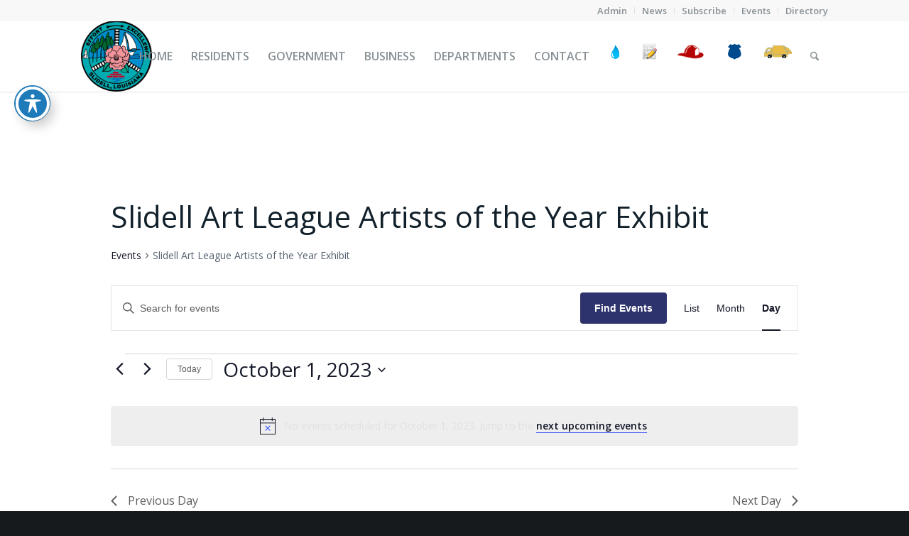

--- FILE ---
content_type: text/html; charset=UTF-8
request_url: http://myslidell.com/events/category/slidell-cultural-center/slidell-art-league-artists-of-the-year-exhibit/day/2023-10-01/
body_size: 33282
content:
<!DOCTYPE html>
<html lang="en" class="html_stretched responsive av-preloader-active av-preloader-enabled  html_header_top html_logo_left html_main_nav_header html_menu_right html_custom html_header_sticky html_header_shrinking_disabled html_header_topbar_active html_mobile_menu_tablet html_header_searchicon html_content_align_center html_header_unstick_top html_header_stretch_disabled html_minimal_header html_minimal_header_shadow html_elegant-blog html_av-submenu-hidden html_av-submenu-display-click html_av-overlay-side html_av-overlay-side-classic html_104 html_av-submenu-clone html_entry_id_17386 av-cookies-no-cookie-consent av-no-preview av-default-lightbox html_text_menu_active av-mobile-menu-switch-default">
<head>
<meta charset="UTF-8" />


<!-- mobile setting -->
<meta name="viewport" content="width=device-width, initial-scale=1">

<!-- Scripts/CSS and wp_head hook -->
<link rel='stylesheet' id='tribe-events-views-v2-bootstrap-datepicker-styles-css' href='http://myslidell.com/wp-content/plugins/the-events-calendar/vendor/bootstrap-datepicker/css/bootstrap-datepicker.standalone.min.css?ver=6.15.14' type='text/css' media='all' />
<link rel='stylesheet' id='tec-variables-skeleton-css' href='http://myslidell.com/wp-content/plugins/the-events-calendar/common/build/css/variables-skeleton.css?ver=6.10.1' type='text/css' media='all' />
<link rel='stylesheet' id='tribe-common-skeleton-style-css' href='http://myslidell.com/wp-content/plugins/the-events-calendar/common/build/css/common-skeleton.css?ver=6.10.1' type='text/css' media='all' />
<link rel='stylesheet' id='tribe-tooltipster-css-css' href='http://myslidell.com/wp-content/plugins/the-events-calendar/common/vendor/tooltipster/tooltipster.bundle.min.css?ver=6.10.1' type='text/css' media='all' />
<link rel='stylesheet' id='tribe-events-views-v2-skeleton-css' href='http://myslidell.com/wp-content/plugins/the-events-calendar/build/css/views-skeleton.css?ver=6.15.14' type='text/css' media='all' />
<link rel='stylesheet' id='tec-variables-full-css' href='http://myslidell.com/wp-content/plugins/the-events-calendar/common/build/css/variables-full.css?ver=6.10.1' type='text/css' media='all' />
<link rel='stylesheet' id='tribe-common-full-style-css' href='http://myslidell.com/wp-content/plugins/the-events-calendar/common/build/css/common-full.css?ver=6.10.1' type='text/css' media='all' />
<link rel='stylesheet' id='tribe-events-views-v2-full-css' href='http://myslidell.com/wp-content/plugins/the-events-calendar/build/css/views-full.css?ver=6.15.14' type='text/css' media='all' />
<link rel='stylesheet' id='tribe-events-views-v2-print-css' href='http://myslidell.com/wp-content/plugins/the-events-calendar/build/css/views-print.css?ver=6.15.14' type='text/css' media='print' />
<meta name='robots' content='index, follow, max-image-preview:large, max-snippet:-1, max-video-preview:-1' />

	<!-- This site is optimized with the Yoast SEO plugin v26.8 - https://yoast.com/product/yoast-seo-wordpress/ -->
	<title>Events for October 1, 2023 &#8250; Slidell Cultural Center &#8250; Slidell Art League Artists of the Year Exhibit &#8250;  &#8211; The City of Slidell, Louisiana</title>
	<link rel="canonical" href="http://myslidell.com/events/category/slidell-cultural-center/slidell-art-league-artists-of-the-year-exhibit/" />
	<meta property="og:locale" content="en_US" />
	<meta property="og:type" content="website" />
	<meta property="og:url" content="http://myslidell.com/events/category/slidell-cultural-center/slidell-art-league-artists-of-the-year-exhibit/" />
	<meta property="og:site_name" content="The City of Slidell, Louisiana" />
	<meta name="twitter:card" content="summary_large_image" />
	<meta name="twitter:site" content="@CityofSlidell" />
	<script type="application/ld+json" class="yoast-schema-graph">{"@context":"https://schema.org","@graph":[{"@type":"CollectionPage","@id":"http://myslidell.com/events/category/slidell-cultural-center/slidell-art-league-artists-of-the-year-exhibit/","url":"http://myslidell.com/events/category/slidell-cultural-center/slidell-art-league-artists-of-the-year-exhibit/","name":"","isPartOf":{"@id":"https://myslidell.com/#website"},"primaryImageOfPage":{"@id":"http://myslidell.com/events/category/slidell-cultural-center/slidell-art-league-artists-of-the-year-exhibit/#primaryimage"},"image":{"@id":"http://myslidell.com/events/category/slidell-cultural-center/slidell-art-league-artists-of-the-year-exhibit/#primaryimage"},"thumbnailUrl":"http://myslidell.com/wp-content/uploads/2023/06/Slidell-Art-League-Logo-e1698176268854.jpg","breadcrumb":{"@id":"http://myslidell.com/events/category/slidell-cultural-center/slidell-art-league-artists-of-the-year-exhibit/#breadcrumb"},"inLanguage":"en"},{"@type":"ImageObject","inLanguage":"en","@id":"http://myslidell.com/events/category/slidell-cultural-center/slidell-art-league-artists-of-the-year-exhibit/#primaryimage","url":"http://myslidell.com/wp-content/uploads/2023/06/Slidell-Art-League-Logo-e1698176268854.jpg","contentUrl":"http://myslidell.com/wp-content/uploads/2023/06/Slidell-Art-League-Logo-e1698176268854.jpg","width":500,"height":417},{"@type":"BreadcrumbList","@id":"http://myslidell.com/events/category/slidell-cultural-center/slidell-art-league-artists-of-the-year-exhibit/#breadcrumb","itemListElement":[{"@type":"ListItem","position":1,"name":"Home","item":"https://myslidell.com/"},{"@type":"ListItem","position":2,"name":"Slidell Cultural Center","item":"https://myslidell.com/events/category/slidell-cultural-center/"},{"@type":"ListItem","position":3,"name":"Slidell Art League Artists of the Year Exhibit"}]},{"@type":"WebSite","@id":"https://myslidell.com/#website","url":"https://myslidell.com/","name":"The City of Slidell, Louisiana","description":"The Camellia City","publisher":{"@id":"https://myslidell.com/#organization"},"potentialAction":[{"@type":"SearchAction","target":{"@type":"EntryPoint","urlTemplate":"https://myslidell.com/?s={search_term_string}"},"query-input":{"@type":"PropertyValueSpecification","valueRequired":true,"valueName":"search_term_string"}}],"inLanguage":"en"},{"@type":"Organization","@id":"https://myslidell.com/#organization","name":"City of Slidell","url":"https://myslidell.com/","logo":{"@type":"ImageObject","inLanguage":"en","@id":"https://myslidell.com/#/schema/logo/image/","url":"http://myslidell.com/wp-content/uploads/2021/04/City-Seal-vector-graphic-favicon.png","contentUrl":"http://myslidell.com/wp-content/uploads/2021/04/City-Seal-vector-graphic-favicon.png","width":80,"height":80,"caption":"City of Slidell"},"image":{"@id":"https://myslidell.com/#/schema/logo/image/"},"sameAs":["https://www.facebook.com/cityofslidell","https://x.com/CityofSlidell","https://www.instagram.com/city_of_slidell/","https://www.youtube.com/channel/UC69sfLc8V_us4cH1HfvU2Fw"]}]}</script>
	<!-- / Yoast SEO plugin. -->


<link rel='dns-prefetch' href='//fonts.googleapis.com' />
<link rel='dns-prefetch' href='//b2306034.smushcdn.com' />
<link rel="alternate" type="application/rss+xml" title="The City of Slidell, Louisiana &raquo; Feed" href="http://myslidell.com/feed/" />
<link rel="alternate" type="application/rss+xml" title="The City of Slidell, Louisiana &raquo; Comments Feed" href="http://myslidell.com/comments/feed/" />
<link rel="alternate" type="text/calendar" title="The City of Slidell, Louisiana &raquo; iCal Feed" href="http://myslidell.com/events/2026-01-28/?ical=1/" />
<link rel="alternate" type="application/rss+xml" title="The City of Slidell, Louisiana &raquo; Events Feed" href="http://myslidell.com/events/feed/" />
		<style>
			.lazyload,
			.lazyloading {
				max-width: 100%;
			}
		</style>
		
<!-- google webfont font replacement -->

			<script type='text/javascript'>

				(function() {

					/*	check if webfonts are disabled by user setting via cookie - or user must opt in.	*/
					var html = document.getElementsByTagName('html')[0];
					var cookie_check = html.className.indexOf('av-cookies-needs-opt-in') >= 0 || html.className.indexOf('av-cookies-can-opt-out') >= 0;
					var allow_continue = true;
					var silent_accept_cookie = html.className.indexOf('av-cookies-user-silent-accept') >= 0;

					if( cookie_check && ! silent_accept_cookie )
					{
						if( ! document.cookie.match(/aviaCookieConsent/) || html.className.indexOf('av-cookies-session-refused') >= 0 )
						{
							allow_continue = false;
						}
						else
						{
							if( ! document.cookie.match(/aviaPrivacyRefuseCookiesHideBar/) )
							{
								allow_continue = false;
							}
							else if( ! document.cookie.match(/aviaPrivacyEssentialCookiesEnabled/) )
							{
								allow_continue = false;
							}
							else if( document.cookie.match(/aviaPrivacyGoogleWebfontsDisabled/) )
							{
								allow_continue = false;
							}
						}
					}

					if( allow_continue )
					{
						var f = document.createElement('link');

						f.type 	= 'text/css';
						f.rel 	= 'stylesheet';
						f.href 	= 'https://fonts.googleapis.com/css?family=Open+Sans:400,600&display=auto';
						f.id 	= 'avia-google-webfont';

						document.getElementsByTagName('head')[0].appendChild(f);
					}
				})();

			</script>
			<style id='wp-img-auto-sizes-contain-inline-css' type='text/css'>
img:is([sizes=auto i],[sizes^="auto," i]){contain-intrinsic-size:3000px 1500px}
/*# sourceURL=wp-img-auto-sizes-contain-inline-css */
</style>
<link rel='stylesheet' id='pmb_common-css' href='http://myslidell.com/wp-content/plugins/print-my-blog/assets/styles/pmb-common.css?ver=1757443677' type='text/css' media='all' />
<style id='wp-emoji-styles-inline-css' type='text/css'>

	img.wp-smiley, img.emoji {
		display: inline !important;
		border: none !important;
		box-shadow: none !important;
		height: 1em !important;
		width: 1em !important;
		margin: 0 0.07em !important;
		vertical-align: -0.1em !important;
		background: none !important;
		padding: 0 !important;
	}
/*# sourceURL=wp-emoji-styles-inline-css */
</style>
<link rel='stylesheet' id='wp-block-library-css' href='http://myslidell.com/wp-includes/css/dist/block-library/style.min.css?ver=6.9' type='text/css' media='all' />
<style id='global-styles-inline-css' type='text/css'>
:root{--wp--preset--aspect-ratio--square: 1;--wp--preset--aspect-ratio--4-3: 4/3;--wp--preset--aspect-ratio--3-4: 3/4;--wp--preset--aspect-ratio--3-2: 3/2;--wp--preset--aspect-ratio--2-3: 2/3;--wp--preset--aspect-ratio--16-9: 16/9;--wp--preset--aspect-ratio--9-16: 9/16;--wp--preset--color--black: #000000;--wp--preset--color--cyan-bluish-gray: #abb8c3;--wp--preset--color--white: #ffffff;--wp--preset--color--pale-pink: #f78da7;--wp--preset--color--vivid-red: #cf2e2e;--wp--preset--color--luminous-vivid-orange: #ff6900;--wp--preset--color--luminous-vivid-amber: #fcb900;--wp--preset--color--light-green-cyan: #7bdcb5;--wp--preset--color--vivid-green-cyan: #00d084;--wp--preset--color--pale-cyan-blue: #8ed1fc;--wp--preset--color--vivid-cyan-blue: #0693e3;--wp--preset--color--vivid-purple: #9b51e0;--wp--preset--color--metallic-red: #b02b2c;--wp--preset--color--maximum-yellow-red: #edae44;--wp--preset--color--yellow-sun: #eeee22;--wp--preset--color--palm-leaf: #83a846;--wp--preset--color--aero: #7bb0e7;--wp--preset--color--old-lavender: #745f7e;--wp--preset--color--steel-teal: #5f8789;--wp--preset--color--raspberry-pink: #d65799;--wp--preset--color--medium-turquoise: #4ecac2;--wp--preset--gradient--vivid-cyan-blue-to-vivid-purple: linear-gradient(135deg,rgb(6,147,227) 0%,rgb(155,81,224) 100%);--wp--preset--gradient--light-green-cyan-to-vivid-green-cyan: linear-gradient(135deg,rgb(122,220,180) 0%,rgb(0,208,130) 100%);--wp--preset--gradient--luminous-vivid-amber-to-luminous-vivid-orange: linear-gradient(135deg,rgb(252,185,0) 0%,rgb(255,105,0) 100%);--wp--preset--gradient--luminous-vivid-orange-to-vivid-red: linear-gradient(135deg,rgb(255,105,0) 0%,rgb(207,46,46) 100%);--wp--preset--gradient--very-light-gray-to-cyan-bluish-gray: linear-gradient(135deg,rgb(238,238,238) 0%,rgb(169,184,195) 100%);--wp--preset--gradient--cool-to-warm-spectrum: linear-gradient(135deg,rgb(74,234,220) 0%,rgb(151,120,209) 20%,rgb(207,42,186) 40%,rgb(238,44,130) 60%,rgb(251,105,98) 80%,rgb(254,248,76) 100%);--wp--preset--gradient--blush-light-purple: linear-gradient(135deg,rgb(255,206,236) 0%,rgb(152,150,240) 100%);--wp--preset--gradient--blush-bordeaux: linear-gradient(135deg,rgb(254,205,165) 0%,rgb(254,45,45) 50%,rgb(107,0,62) 100%);--wp--preset--gradient--luminous-dusk: linear-gradient(135deg,rgb(255,203,112) 0%,rgb(199,81,192) 50%,rgb(65,88,208) 100%);--wp--preset--gradient--pale-ocean: linear-gradient(135deg,rgb(255,245,203) 0%,rgb(182,227,212) 50%,rgb(51,167,181) 100%);--wp--preset--gradient--electric-grass: linear-gradient(135deg,rgb(202,248,128) 0%,rgb(113,206,126) 100%);--wp--preset--gradient--midnight: linear-gradient(135deg,rgb(2,3,129) 0%,rgb(40,116,252) 100%);--wp--preset--font-size--small: 1rem;--wp--preset--font-size--medium: 1.125rem;--wp--preset--font-size--large: 1.75rem;--wp--preset--font-size--x-large: clamp(1.75rem, 3vw, 2.25rem);--wp--preset--spacing--20: 0.44rem;--wp--preset--spacing--30: 0.67rem;--wp--preset--spacing--40: 1rem;--wp--preset--spacing--50: 1.5rem;--wp--preset--spacing--60: 2.25rem;--wp--preset--spacing--70: 3.38rem;--wp--preset--spacing--80: 5.06rem;--wp--preset--shadow--natural: 6px 6px 9px rgba(0, 0, 0, 0.2);--wp--preset--shadow--deep: 12px 12px 50px rgba(0, 0, 0, 0.4);--wp--preset--shadow--sharp: 6px 6px 0px rgba(0, 0, 0, 0.2);--wp--preset--shadow--outlined: 6px 6px 0px -3px rgb(255, 255, 255), 6px 6px rgb(0, 0, 0);--wp--preset--shadow--crisp: 6px 6px 0px rgb(0, 0, 0);}:root { --wp--style--global--content-size: 800px;--wp--style--global--wide-size: 1130px; }:where(body) { margin: 0; }.wp-site-blocks > .alignleft { float: left; margin-right: 2em; }.wp-site-blocks > .alignright { float: right; margin-left: 2em; }.wp-site-blocks > .aligncenter { justify-content: center; margin-left: auto; margin-right: auto; }:where(.is-layout-flex){gap: 0.5em;}:where(.is-layout-grid){gap: 0.5em;}.is-layout-flow > .alignleft{float: left;margin-inline-start: 0;margin-inline-end: 2em;}.is-layout-flow > .alignright{float: right;margin-inline-start: 2em;margin-inline-end: 0;}.is-layout-flow > .aligncenter{margin-left: auto !important;margin-right: auto !important;}.is-layout-constrained > .alignleft{float: left;margin-inline-start: 0;margin-inline-end: 2em;}.is-layout-constrained > .alignright{float: right;margin-inline-start: 2em;margin-inline-end: 0;}.is-layout-constrained > .aligncenter{margin-left: auto !important;margin-right: auto !important;}.is-layout-constrained > :where(:not(.alignleft):not(.alignright):not(.alignfull)){max-width: var(--wp--style--global--content-size);margin-left: auto !important;margin-right: auto !important;}.is-layout-constrained > .alignwide{max-width: var(--wp--style--global--wide-size);}body .is-layout-flex{display: flex;}.is-layout-flex{flex-wrap: wrap;align-items: center;}.is-layout-flex > :is(*, div){margin: 0;}body .is-layout-grid{display: grid;}.is-layout-grid > :is(*, div){margin: 0;}body{padding-top: 0px;padding-right: 0px;padding-bottom: 0px;padding-left: 0px;}a:where(:not(.wp-element-button)){text-decoration: underline;}:root :where(.wp-element-button, .wp-block-button__link){background-color: #32373c;border-width: 0;color: #fff;font-family: inherit;font-size: inherit;font-style: inherit;font-weight: inherit;letter-spacing: inherit;line-height: inherit;padding-top: calc(0.667em + 2px);padding-right: calc(1.333em + 2px);padding-bottom: calc(0.667em + 2px);padding-left: calc(1.333em + 2px);text-decoration: none;text-transform: inherit;}.has-black-color{color: var(--wp--preset--color--black) !important;}.has-cyan-bluish-gray-color{color: var(--wp--preset--color--cyan-bluish-gray) !important;}.has-white-color{color: var(--wp--preset--color--white) !important;}.has-pale-pink-color{color: var(--wp--preset--color--pale-pink) !important;}.has-vivid-red-color{color: var(--wp--preset--color--vivid-red) !important;}.has-luminous-vivid-orange-color{color: var(--wp--preset--color--luminous-vivid-orange) !important;}.has-luminous-vivid-amber-color{color: var(--wp--preset--color--luminous-vivid-amber) !important;}.has-light-green-cyan-color{color: var(--wp--preset--color--light-green-cyan) !important;}.has-vivid-green-cyan-color{color: var(--wp--preset--color--vivid-green-cyan) !important;}.has-pale-cyan-blue-color{color: var(--wp--preset--color--pale-cyan-blue) !important;}.has-vivid-cyan-blue-color{color: var(--wp--preset--color--vivid-cyan-blue) !important;}.has-vivid-purple-color{color: var(--wp--preset--color--vivid-purple) !important;}.has-metallic-red-color{color: var(--wp--preset--color--metallic-red) !important;}.has-maximum-yellow-red-color{color: var(--wp--preset--color--maximum-yellow-red) !important;}.has-yellow-sun-color{color: var(--wp--preset--color--yellow-sun) !important;}.has-palm-leaf-color{color: var(--wp--preset--color--palm-leaf) !important;}.has-aero-color{color: var(--wp--preset--color--aero) !important;}.has-old-lavender-color{color: var(--wp--preset--color--old-lavender) !important;}.has-steel-teal-color{color: var(--wp--preset--color--steel-teal) !important;}.has-raspberry-pink-color{color: var(--wp--preset--color--raspberry-pink) !important;}.has-medium-turquoise-color{color: var(--wp--preset--color--medium-turquoise) !important;}.has-black-background-color{background-color: var(--wp--preset--color--black) !important;}.has-cyan-bluish-gray-background-color{background-color: var(--wp--preset--color--cyan-bluish-gray) !important;}.has-white-background-color{background-color: var(--wp--preset--color--white) !important;}.has-pale-pink-background-color{background-color: var(--wp--preset--color--pale-pink) !important;}.has-vivid-red-background-color{background-color: var(--wp--preset--color--vivid-red) !important;}.has-luminous-vivid-orange-background-color{background-color: var(--wp--preset--color--luminous-vivid-orange) !important;}.has-luminous-vivid-amber-background-color{background-color: var(--wp--preset--color--luminous-vivid-amber) !important;}.has-light-green-cyan-background-color{background-color: var(--wp--preset--color--light-green-cyan) !important;}.has-vivid-green-cyan-background-color{background-color: var(--wp--preset--color--vivid-green-cyan) !important;}.has-pale-cyan-blue-background-color{background-color: var(--wp--preset--color--pale-cyan-blue) !important;}.has-vivid-cyan-blue-background-color{background-color: var(--wp--preset--color--vivid-cyan-blue) !important;}.has-vivid-purple-background-color{background-color: var(--wp--preset--color--vivid-purple) !important;}.has-metallic-red-background-color{background-color: var(--wp--preset--color--metallic-red) !important;}.has-maximum-yellow-red-background-color{background-color: var(--wp--preset--color--maximum-yellow-red) !important;}.has-yellow-sun-background-color{background-color: var(--wp--preset--color--yellow-sun) !important;}.has-palm-leaf-background-color{background-color: var(--wp--preset--color--palm-leaf) !important;}.has-aero-background-color{background-color: var(--wp--preset--color--aero) !important;}.has-old-lavender-background-color{background-color: var(--wp--preset--color--old-lavender) !important;}.has-steel-teal-background-color{background-color: var(--wp--preset--color--steel-teal) !important;}.has-raspberry-pink-background-color{background-color: var(--wp--preset--color--raspberry-pink) !important;}.has-medium-turquoise-background-color{background-color: var(--wp--preset--color--medium-turquoise) !important;}.has-black-border-color{border-color: var(--wp--preset--color--black) !important;}.has-cyan-bluish-gray-border-color{border-color: var(--wp--preset--color--cyan-bluish-gray) !important;}.has-white-border-color{border-color: var(--wp--preset--color--white) !important;}.has-pale-pink-border-color{border-color: var(--wp--preset--color--pale-pink) !important;}.has-vivid-red-border-color{border-color: var(--wp--preset--color--vivid-red) !important;}.has-luminous-vivid-orange-border-color{border-color: var(--wp--preset--color--luminous-vivid-orange) !important;}.has-luminous-vivid-amber-border-color{border-color: var(--wp--preset--color--luminous-vivid-amber) !important;}.has-light-green-cyan-border-color{border-color: var(--wp--preset--color--light-green-cyan) !important;}.has-vivid-green-cyan-border-color{border-color: var(--wp--preset--color--vivid-green-cyan) !important;}.has-pale-cyan-blue-border-color{border-color: var(--wp--preset--color--pale-cyan-blue) !important;}.has-vivid-cyan-blue-border-color{border-color: var(--wp--preset--color--vivid-cyan-blue) !important;}.has-vivid-purple-border-color{border-color: var(--wp--preset--color--vivid-purple) !important;}.has-metallic-red-border-color{border-color: var(--wp--preset--color--metallic-red) !important;}.has-maximum-yellow-red-border-color{border-color: var(--wp--preset--color--maximum-yellow-red) !important;}.has-yellow-sun-border-color{border-color: var(--wp--preset--color--yellow-sun) !important;}.has-palm-leaf-border-color{border-color: var(--wp--preset--color--palm-leaf) !important;}.has-aero-border-color{border-color: var(--wp--preset--color--aero) !important;}.has-old-lavender-border-color{border-color: var(--wp--preset--color--old-lavender) !important;}.has-steel-teal-border-color{border-color: var(--wp--preset--color--steel-teal) !important;}.has-raspberry-pink-border-color{border-color: var(--wp--preset--color--raspberry-pink) !important;}.has-medium-turquoise-border-color{border-color: var(--wp--preset--color--medium-turquoise) !important;}.has-vivid-cyan-blue-to-vivid-purple-gradient-background{background: var(--wp--preset--gradient--vivid-cyan-blue-to-vivid-purple) !important;}.has-light-green-cyan-to-vivid-green-cyan-gradient-background{background: var(--wp--preset--gradient--light-green-cyan-to-vivid-green-cyan) !important;}.has-luminous-vivid-amber-to-luminous-vivid-orange-gradient-background{background: var(--wp--preset--gradient--luminous-vivid-amber-to-luminous-vivid-orange) !important;}.has-luminous-vivid-orange-to-vivid-red-gradient-background{background: var(--wp--preset--gradient--luminous-vivid-orange-to-vivid-red) !important;}.has-very-light-gray-to-cyan-bluish-gray-gradient-background{background: var(--wp--preset--gradient--very-light-gray-to-cyan-bluish-gray) !important;}.has-cool-to-warm-spectrum-gradient-background{background: var(--wp--preset--gradient--cool-to-warm-spectrum) !important;}.has-blush-light-purple-gradient-background{background: var(--wp--preset--gradient--blush-light-purple) !important;}.has-blush-bordeaux-gradient-background{background: var(--wp--preset--gradient--blush-bordeaux) !important;}.has-luminous-dusk-gradient-background{background: var(--wp--preset--gradient--luminous-dusk) !important;}.has-pale-ocean-gradient-background{background: var(--wp--preset--gradient--pale-ocean) !important;}.has-electric-grass-gradient-background{background: var(--wp--preset--gradient--electric-grass) !important;}.has-midnight-gradient-background{background: var(--wp--preset--gradient--midnight) !important;}.has-small-font-size{font-size: var(--wp--preset--font-size--small) !important;}.has-medium-font-size{font-size: var(--wp--preset--font-size--medium) !important;}.has-large-font-size{font-size: var(--wp--preset--font-size--large) !important;}.has-x-large-font-size{font-size: var(--wp--preset--font-size--x-large) !important;}
/*# sourceURL=global-styles-inline-css */
</style>

<link rel='stylesheet' id='acwp-main-css-css' href='http://myslidell.com/wp-content/plugins/accessible-poetry/assets/css/main.css?ver=6.9' type='text/css' media='all' />
<link rel='stylesheet' id='acwp-mdi-css' href='https://fonts.googleapis.com/icon?family=Material+Icons&#038;ver=6.9' type='text/css' media='all' />
<link rel='stylesheet' id='avia-merged-styles-css' href='http://myslidell.com/wp-content/uploads/dynamic_avia/avia-merged-styles-7ca887c964fb0a581ba8992d42f62042---697453c7355b3.css' type='text/css' media='all' />
<link rel='stylesheet' id='csshero-main-stylesheet-css' href='http://myslidell.com/wp-content/uploads/2021/09/csshero-static-style-enfold.css?ver=46' type='text/css' media='all' />
<script type="text/javascript" src="http://myslidell.com/wp-includes/js/jquery/jquery.min.js?ver=3.7.1" id="jquery-core-js"></script>
<script type="text/javascript" src="http://myslidell.com/wp-includes/js/jquery/jquery-migrate.min.js?ver=3.4.1" id="jquery-migrate-js"></script>
<script type="text/javascript" src="http://myslidell.com/wp-content/plugins/the-events-calendar/common/build/js/tribe-common.js?ver=9c44e11f3503a33e9540" id="tribe-common-js"></script>
<script type="text/javascript" src="http://myslidell.com/wp-content/plugins/the-events-calendar/build/js/views/breakpoints.js?ver=4208de2df2852e0b91ec" id="tribe-events-views-v2-breakpoints-js"></script>
<script type="text/javascript" src="http://myslidell.com/wp-content/uploads/dynamic_avia/avia-head-scripts-4eef96767e7ec578c4dcc5eae96076c2---697453c775698.js" id="avia-head-scripts-js"></script>
<link rel="https://api.w.org/" href="http://myslidell.com/wp-json/" /><link rel="alternate" title="JSON" type="application/json" href="http://myslidell.com/wp-json/wp/v2/tribe_events_cat/163" /><link rel="EditURI" type="application/rsd+xml" title="RSD" href="http://myslidell.com/xmlrpc.php?rsd" />
<meta name="generator" content="WordPress 6.9" />
<meta name="tec-api-version" content="v1"><meta name="tec-api-origin" content="http://myslidell.com"><link rel="alternate" href="http://myslidell.com/wp-json/tribe/events/v1/events/?categories=slidell-art-league-artists-of-the-year-exhibit" />		<script>
			document.documentElement.className = document.documentElement.className.replace('no-js', 'js');
		</script>
				<style>
			.no-js img.lazyload {
				display: none;
			}

			figure.wp-block-image img.lazyloading {
				min-width: 150px;
			}

			.lazyload,
			.lazyloading {
				--smush-placeholder-width: 100px;
				--smush-placeholder-aspect-ratio: 1/1;
				width: var(--smush-image-width, var(--smush-placeholder-width)) !important;
				aspect-ratio: var(--smush-image-aspect-ratio, var(--smush-placeholder-aspect-ratio)) !important;
			}

						.lazyload, .lazyloading {
				opacity: 0;
			}

			.lazyloaded {
				opacity: 1;
				transition: opacity 400ms;
				transition-delay: 0ms;
			}

					</style>
		
<link rel="icon" href="https://b2306034.smushcdn.com/2306034/wp-content/uploads/2021/04/City-Seal-vector-graphic-favicon.png?lossy=2&strip=1&webp=1" type="image/png">
<!--[if lt IE 9]><script src="http://myslidell.com/wp-content/themes/enfold/js/html5shiv.js"></script><![endif]--><link rel="profile" href="https://gmpg.org/xfn/11" />
<link rel="alternate" type="application/rss+xml" title="The City of Slidell, Louisiana RSS2 Feed" href="http://myslidell.com/feed/" />
<link rel="pingback" href="http://myslidell.com/xmlrpc.php" />

<style type='text/css' media='screen'>
 #top #header_main > .container, #top #header_main > .container .main_menu  .av-main-nav > li > a, #top #header_main #menu-item-shop .cart_dropdown_link{ height:100px; line-height: 100px; }
 .html_top_nav_header .av-logo-container{ height:100px;  }
 .html_header_top.html_header_sticky #top #wrap_all #main{ padding-top:130px; } 
</style>
<meta name="generator" content="Powered by Slider Revolution 6.7.40 - responsive, Mobile-Friendly Slider Plugin for WordPress with comfortable drag and drop interface." />

<!-- To speed up the rendering and to display the site as fast as possible to the user we include some styles and scripts for above the fold content inline -->
<script type="text/javascript">'use strict';var avia_is_mobile=!1;if(/Android|webOS|iPhone|iPad|iPod|BlackBerry|IEMobile|Opera Mini/i.test(navigator.userAgent)&&'ontouchstart' in document.documentElement){avia_is_mobile=!0;document.documentElement.className+=' avia_mobile '}
else{document.documentElement.className+=' avia_desktop '};document.documentElement.className+=' js_active ';(function(){var e=['-webkit-','-moz-','-ms-',''],n='',o=!1,a=!1;for(var t in e){if(e[t]+'transform' in document.documentElement.style){o=!0;n=e[t]+'transform'};if(e[t]+'perspective' in document.documentElement.style){a=!0}};if(o){document.documentElement.className+=' avia_transform '};if(a){document.documentElement.className+=' avia_transform3d '};if(typeof document.getElementsByClassName=='function'&&typeof document.documentElement.getBoundingClientRect=='function'&&avia_is_mobile==!1){if(n&&window.innerHeight>0){setTimeout(function(){var e=0,o={},a=0,t=document.getElementsByClassName('av-parallax'),i=window.pageYOffset||document.documentElement.scrollTop;for(e=0;e<t.length;e++){t[e].style.top='0px';o=t[e].getBoundingClientRect();a=Math.ceil((window.innerHeight+i-o.top)*0.3);t[e].style[n]='translate(0px, '+a+'px)';t[e].style.top='auto';t[e].className+=' enabled-parallax '}},50)}}})();</script><link rel="icon" href="https://b2306034.smushcdn.com/2306034/wp-content/uploads/2020/06/cropped-City-of-Slidell-Logo-403x405with-transp-32x32.png?lossy=2&strip=1&webp=1" sizes="32x32" />
<link rel="icon" href="https://b2306034.smushcdn.com/2306034/wp-content/uploads/2020/06/cropped-City-of-Slidell-Logo-403x405with-transp-192x192.png?lossy=2&strip=1&webp=1" sizes="192x192" />
<link rel="apple-touch-icon" href="https://b2306034.smushcdn.com/2306034/wp-content/uploads/2020/06/cropped-City-of-Slidell-Logo-403x405with-transp-180x180.png?lossy=2&strip=1&webp=1" />
<meta name="msapplication-TileImage" content="http://myslidell.com/wp-content/uploads/2020/06/cropped-City-of-Slidell-Logo-403x405with-transp-270x270.png" />
<script>function setREVStartSize(e){
			//window.requestAnimationFrame(function() {
				window.RSIW = window.RSIW===undefined ? window.innerWidth : window.RSIW;
				window.RSIH = window.RSIH===undefined ? window.innerHeight : window.RSIH;
				try {
					var pw = document.getElementById(e.c).parentNode.offsetWidth,
						newh;
					pw = pw===0 || isNaN(pw) || (e.l=="fullwidth" || e.layout=="fullwidth") ? window.RSIW : pw;
					e.tabw = e.tabw===undefined ? 0 : parseInt(e.tabw);
					e.thumbw = e.thumbw===undefined ? 0 : parseInt(e.thumbw);
					e.tabh = e.tabh===undefined ? 0 : parseInt(e.tabh);
					e.thumbh = e.thumbh===undefined ? 0 : parseInt(e.thumbh);
					e.tabhide = e.tabhide===undefined ? 0 : parseInt(e.tabhide);
					e.thumbhide = e.thumbhide===undefined ? 0 : parseInt(e.thumbhide);
					e.mh = e.mh===undefined || e.mh=="" || e.mh==="auto" ? 0 : parseInt(e.mh,0);
					if(e.layout==="fullscreen" || e.l==="fullscreen")
						newh = Math.max(e.mh,window.RSIH);
					else{
						e.gw = Array.isArray(e.gw) ? e.gw : [e.gw];
						for (var i in e.rl) if (e.gw[i]===undefined || e.gw[i]===0) e.gw[i] = e.gw[i-1];
						e.gh = e.el===undefined || e.el==="" || (Array.isArray(e.el) && e.el.length==0)? e.gh : e.el;
						e.gh = Array.isArray(e.gh) ? e.gh : [e.gh];
						for (var i in e.rl) if (e.gh[i]===undefined || e.gh[i]===0) e.gh[i] = e.gh[i-1];
											
						var nl = new Array(e.rl.length),
							ix = 0,
							sl;
						e.tabw = e.tabhide>=pw ? 0 : e.tabw;
						e.thumbw = e.thumbhide>=pw ? 0 : e.thumbw;
						e.tabh = e.tabhide>=pw ? 0 : e.tabh;
						e.thumbh = e.thumbhide>=pw ? 0 : e.thumbh;
						for (var i in e.rl) nl[i] = e.rl[i]<window.RSIW ? 0 : e.rl[i];
						sl = nl[0];
						for (var i in nl) if (sl>nl[i] && nl[i]>0) { sl = nl[i]; ix=i;}
						var m = pw>(e.gw[ix]+e.tabw+e.thumbw) ? 1 : (pw-(e.tabw+e.thumbw)) / (e.gw[ix]);
						newh =  (e.gh[ix] * m) + (e.tabh + e.thumbh);
					}
					var el = document.getElementById(e.c);
					if (el!==null && el) el.style.height = newh+"px";
					el = document.getElementById(e.c+"_wrapper");
					if (el!==null && el) {
						el.style.height = newh+"px";
						el.style.display = "block";
					}
				} catch(e){
					console.log("Failure at Presize of Slider:" + e)
				}
			//});
		  };</script>
		<style type="text/css" id="wp-custom-css">
			@media (max-width:768px) {
h3.tribe-events-calendar-month__day-date.tribe-common-h--alt { 
    padding-top: 10px; 
}
.tribe-common .tribe-common-b2, .tribe-common .tribe-common-h7 { 
    color: #000; 
}
}		</style>
		<style type="text/css">
		@font-face {font-family: 'entypo-fontello-enfold'; font-weight: normal; font-style: normal; font-display: auto;
		src: url('http://myslidell.com/wp-content/themes/enfold/config-templatebuilder/avia-template-builder/assets/fonts/entypo-fontello-enfold/entypo-fontello-enfold.woff2') format('woff2'),
		url('http://myslidell.com/wp-content/themes/enfold/config-templatebuilder/avia-template-builder/assets/fonts/entypo-fontello-enfold/entypo-fontello-enfold.woff') format('woff'),
		url('http://myslidell.com/wp-content/themes/enfold/config-templatebuilder/avia-template-builder/assets/fonts/entypo-fontello-enfold/entypo-fontello-enfold.ttf') format('truetype'),
		url('http://myslidell.com/wp-content/themes/enfold/config-templatebuilder/avia-template-builder/assets/fonts/entypo-fontello-enfold/entypo-fontello-enfold.svg#entypo-fontello-enfold') format('svg'),
		url('http://myslidell.com/wp-content/themes/enfold/config-templatebuilder/avia-template-builder/assets/fonts/entypo-fontello-enfold/entypo-fontello-enfold.eot'),
		url('http://myslidell.com/wp-content/themes/enfold/config-templatebuilder/avia-template-builder/assets/fonts/entypo-fontello-enfold/entypo-fontello-enfold.eot?#iefix') format('embedded-opentype');
		}

		#top .avia-font-entypo-fontello-enfold, body .avia-font-entypo-fontello-enfold, html body [data-av_iconfont='entypo-fontello-enfold']:before{ font-family: 'entypo-fontello-enfold'; }
		
		@font-face {font-family: 'entypo-fontello'; font-weight: normal; font-style: normal; font-display: auto;
		src: url('http://myslidell.com/wp-content/themes/enfold/config-templatebuilder/avia-template-builder/assets/fonts/entypo-fontello/entypo-fontello.woff2') format('woff2'),
		url('http://myslidell.com/wp-content/themes/enfold/config-templatebuilder/avia-template-builder/assets/fonts/entypo-fontello/entypo-fontello.woff') format('woff'),
		url('http://myslidell.com/wp-content/themes/enfold/config-templatebuilder/avia-template-builder/assets/fonts/entypo-fontello/entypo-fontello.ttf') format('truetype'),
		url('http://myslidell.com/wp-content/themes/enfold/config-templatebuilder/avia-template-builder/assets/fonts/entypo-fontello/entypo-fontello.svg#entypo-fontello') format('svg'),
		url('http://myslidell.com/wp-content/themes/enfold/config-templatebuilder/avia-template-builder/assets/fonts/entypo-fontello/entypo-fontello.eot'),
		url('http://myslidell.com/wp-content/themes/enfold/config-templatebuilder/avia-template-builder/assets/fonts/entypo-fontello/entypo-fontello.eot?#iefix') format('embedded-opentype');
		}

		#top .avia-font-entypo-fontello, body .avia-font-entypo-fontello, html body [data-av_iconfont='entypo-fontello']:before{ font-family: 'entypo-fontello'; }
		</style>

<!--
Debugging Info for Theme support: 

Theme: Enfold
Version: 7.1.3
Installed: enfold
AviaFramework Version: 5.6
AviaBuilder Version: 6.0
aviaElementManager Version: 1.0.1
ML:256-PU:40-PLA:18
WP:6.9
Compress: CSS:all theme files - JS:all theme files
Updates: enabled - token has changed and not verified
PLAu:18
-->
<link rel='stylesheet' id='rs-plugin-settings-css' href='//myslidell.com/wp-content/plugins/revslider/sr6/assets/css/rs6.css?ver=6.7.40' type='text/css' media='all' />
<style id='rs-plugin-settings-inline-css' type='text/css'>
#rs-demo-id {}
/*# sourceURL=rs-plugin-settings-inline-css */
</style>
</head>

<body id="top" class="archive post-type-archive post-type-archive-tribe_events wp-theme-enfold stretched rtl_columns av-curtain-numeric open_sans acwp-readable-arial acwp-fromtop tribe-events-page-template tribe-theme-enfold tribe-no-js tribe-filter-live avia-responsive-images-support" itemscope="itemscope" itemtype="https://schema.org/WebPage" >

	<div class='av-siteloader-wrap av-transition-enabled'><div class="av-siteloader-inner"><div class="av-siteloader-cell"><div class="av-siteloader"><div class="av-siteloader-extra"></div></div></div></div></div>
	<div id='wrap_all'>

	
<header id='header' class='all_colors header_color light_bg_color  av_header_top av_logo_left av_main_nav_header av_menu_right av_custom av_header_sticky av_header_shrinking_disabled av_header_stretch_disabled av_mobile_menu_tablet av_header_searchicon av_header_unstick_top av_minimal_header av_minimal_header_shadow av_bottom_nav_disabled  av_header_border_disabled'  data-av_shrink_factor='50' role="banner" itemscope="itemscope" itemtype="https://schema.org/WPHeader" >

		<div id='header_meta' class='container_wrap container_wrap_meta  av_secondary_right av_extra_header_active av_phone_active_left av_entry_id_17386'>

			      <div class='container'>
			      <nav class='sub_menu'  role="navigation" itemscope="itemscope" itemtype="https://schema.org/SiteNavigationElement" ><ul role="menu" class="menu" id="avia2-menu"><li role="menuitem" id="menu-item-14319" class="menu-item menu-item-type-post_type menu-item-object-page menu-item-14319"><a href="http://myslidell.com/admin-slidell-city-council/">Admin</a></li>
<li role="menuitem" id="menu-item-15762" class="menu-item menu-item-type-post_type menu-item-object-page menu-item-15762"><a href="http://myslidell.com/news/">News</a></li>
<li role="menuitem" id="menu-item-7132" class="menu-item menu-item-type-custom menu-item-object-custom menu-item-7132"><a target="_blank" href="https://public.govdelivery.com/accounts/LASLIDELLCITY/subscriber/new?qsp=CODE_RED">Subscribe</a></li>
<li role="menuitem" id="menu-item-15802" class="menu-item menu-item-type-custom menu-item-object-custom menu-item-15802"><a href="http://myslidell.com/event/">Events</a></li>
<li role="menuitem" id="menu-item-6746" class="menu-item menu-item-type-post_type menu-item-object-page menu-item-6746"><a href="http://myslidell.com/about/directory/">Directory</a></li>
</ul></nav>			      </div>
		</div>

		<div  id='header_main' class='container_wrap container_wrap_logo'>

        <div class='container av-logo-container'><div class='inner-container'><span class='logo avia-standard-logo'><a href='http://myslidell.com/' class='' aria-label='The City of Slidell, Louisiana' ><img data-src="https://b2306034.smushcdn.com/2306034/wp-content/uploads/2021/04/City-Seal-vector-graphic-CMYK-2-inch-300x300.png?lossy=2&strip=1&webp=1" height="100" width="300" alt='The City of Slidell, Louisiana' title='' src="[data-uri]" class="lazyload" style="--smush-placeholder-width: 300px; --smush-placeholder-aspect-ratio: 300/100;" /></a></span><nav class='main_menu' data-selectname='Select a page'  role="navigation" itemscope="itemscope" itemtype="https://schema.org/SiteNavigationElement" ><div class="avia-menu av-main-nav-wrap"><ul role="menu" class="menu av-main-nav" id="avia-menu"><li role="menuitem" id="menu-item-3585" class="menu-item menu-item-type-post_type menu-item-object-page menu-item-home menu-item-top-level menu-item-top-level-1"><a href="http://myslidell.com/" itemprop="url" tabindex="0"><span class="avia-bullet"></span><span class="avia-menu-text">HOME</span><span class="avia-menu-fx"><span class="avia-arrow-wrap"><span class="avia-arrow"></span></span></span></a></li>
<li role="menuitem" id="menu-item-6008" class="menu-item menu-item-type-custom menu-item-object-custom menu-item-has-children menu-item-mega-parent  menu-item-top-level menu-item-top-level-2"><a href="#" itemprop="url" tabindex="0"><span class="avia-bullet"></span><span class="avia-menu-text">RESIDENTS</span><span class="avia-menu-fx"><span class="avia-arrow-wrap"><span class="avia-arrow"></span></span></span></a>
<div class='avia_mega_div avia_mega4 twelve units'>

<ul class="sub-menu">
	<li role="menuitem" id="menu-item-4531" class="menu-item menu-item-type-custom menu-item-object-custom avia_mega_menu_columns_4 three units  avia_mega_menu_columns_first"><span class='mega_menu_title heading-color av-special-font'><img data-src="https://www.myslidell.com/wp-content/uploads/2021/04/fire-truck-copy.png" alt="" src="[data-uri]" class="lazyload"></span></li>
	<li role="menuitem" id="menu-item-4529" class="menu-item menu-item-type-custom menu-item-object-custom menu-item-has-children avia_mega_menu_columns_4 three units ">
	<ul class="sub-menu">
		<li role="menuitem" id="menu-item-14931" class="menu-item menu-item-type-custom menu-item-object-custom menu-item-has-children"><a href="#" itemprop="url" tabindex="0"><span class="avia-bullet"></span><span class="avia-menu-text">Emergency Assistance</span></a>
		<ul class="sub-menu">
			<li role="menuitem" id="menu-item-14930" class="menu-item menu-item-type-custom menu-item-object-custom"><a href="https://slidellfire.org/" itemprop="url" tabindex="0"><span class="avia-bullet"></span><span class="avia-menu-text">Fire Department</span></a></li>
			<li role="menuitem" id="menu-item-14932" class="menu-item menu-item-type-custom menu-item-object-custom"><a href="https://www.slidellpdpio.com/" itemprop="url" tabindex="0"><span class="avia-bullet"></span><span class="avia-menu-text">Police Department</span></a></li>
		</ul>
</li>
		<li role="menuitem" id="menu-item-5074" class="menu-item menu-item-type-post_type menu-item-object-page"><a href="http://myslidell.com/residents/community-assistance/" itemprop="url" tabindex="0"><span class="avia-bullet"></span><span class="avia-menu-text">Community Assistance</span></a></li>
		<li role="menuitem" id="menu-item-12458" class="menu-item menu-item-type-custom menu-item-object-custom"><a href="http://myslidell.com/departments/public-operations/utility-services/pay-water-bill-online/" itemprop="url" tabindex="0"><span class="avia-bullet"></span><span class="avia-menu-text">Pay Water Bill</span></a></li>
		<li role="menuitem" id="menu-item-15471" class="menu-item menu-item-type-custom menu-item-object-custom"><a target="_blank" href="https://myslidell.com/wp-content/uploads/2025/09/26-Water-Billing-Rates.pdf" itemprop="url" tabindex="0"><span class="avia-bullet"></span><span class="avia-menu-text">FY2026 Utility Rates</span></a></li>
		<li role="menuitem" id="menu-item-14933" class="menu-item menu-item-type-custom menu-item-object-custom"><a href="https://ces-ms.com/" itemprop="url" tabindex="0"><span class="avia-bullet"></span><span class="avia-menu-text">Trash Collection &#038; Recycling</span></a></li>
		<li role="menuitem" id="menu-item-5078" class="menu-item menu-item-type-post_type menu-item-object-page"><a href="http://myslidell.com/residents/schools/" itemprop="url" tabindex="0"><span class="avia-bullet"></span><span class="avia-menu-text">Schools</span></a></li>
		<li role="menuitem" id="menu-item-3656" class="menu-item menu-item-type-post_type menu-item-object-page"><a href="http://myslidell.com/departments/parks-and-recreation/youth-rec-leagues/" itemprop="url" tabindex="0"><span class="avia-bullet"></span><span class="avia-menu-text">Youth Rec. Leagues</span></a></li>
		<li role="menuitem" id="menu-item-22259" class="menu-item menu-item-type-post_type menu-item-object-page"><a href="http://myslidell.com/departments/parks-and-recreation/skatepark-pickleball/" itemprop="url" tabindex="0"><span class="avia-bullet"></span><span class="avia-menu-text">Skatepark &#038; Pickleball</span></a></li>
	</ul>
</li>
	<li role="menuitem" id="menu-item-6748" class="menu-item menu-item-type-custom menu-item-object-custom menu-item-has-children avia_mega_menu_columns_4 three units ">
	<ul class="sub-menu">
		<li role="menuitem" id="menu-item-6318" class="menu-item menu-item-type-custom menu-item-object-custom current-menu-item current_page_item"><a href="http://myslidell.com/events/" itemprop="url" tabindex="0"><span class="avia-bullet"></span><span class="avia-menu-text">Community Events</span></a></li>
		<li role="menuitem" id="menu-item-3648" class="menu-item menu-item-type-post_type menu-item-object-page"><a href="http://myslidell.com/residents/history-of-slidell/" itemprop="url" tabindex="0"><span class="avia-bullet"></span><span class="avia-menu-text">History of Slidell</span></a></li>
		<li role="menuitem" id="menu-item-6749" class="menu-item menu-item-type-post_type menu-item-object-page"><a href="http://myslidell.com/departments/cultural-public-affairs/slidell-museum/" itemprop="url" tabindex="0"><span class="avia-bullet"></span><span class="avia-menu-text">Slidell Museum</span></a></li>
		<li role="menuitem" id="menu-item-3651" class="menu-item menu-item-type-post_type menu-item-object-page"><a href="http://myslidell.com/departments/public-operations/slidell-auditorium/" itemprop="url" tabindex="0"><span class="avia-bullet"></span><span class="avia-menu-text">Slidell City Auditorium</span></a></li>
		<li role="menuitem" id="menu-item-3657" class="menu-item menu-item-type-post_type menu-item-object-page"><a href="http://myslidell.com/departments/public-operations/slidell-municipal-marina/" itemprop="url" tabindex="0"><span class="avia-bullet"></span><span class="avia-menu-text">Slidell Municipal Marina</span></a></li>
		<li role="menuitem" id="menu-item-3649" class="menu-item menu-item-type-post_type menu-item-object-page"><a href="http://myslidell.com/departments/parks-and-recreation/keep-slidell-beautiful/" itemprop="url" tabindex="0"><span class="avia-bullet"></span><span class="avia-menu-text">Keep Slidell Beautiful</span></a></li>
		<li role="menuitem" id="menu-item-7784" class="menu-item menu-item-type-post_type menu-item-object-page"><a href="http://myslidell.com/departments/finance/property-tax/" itemprop="url" tabindex="0"><span class="avia-bullet"></span><span class="avia-menu-text">Property Tax</span></a></li>
		<li role="menuitem" id="menu-item-6201" class="menu-item menu-item-type-post_type menu-item-object-page"><a href="http://myslidell.com/planning/hazard-mitigation/" itemprop="url" tabindex="0"><span class="avia-bullet"></span><span class="avia-menu-text">Flood Safety</span></a></li>
		<li role="menuitem" id="menu-item-22839" class="menu-item menu-item-type-custom menu-item-object-custom"><a href="https://myslidell.com/departments/engineering/building-safety-permits-and-code-enforcement/#tab-id-3" itemprop="url" tabindex="0"><span class="avia-bullet"></span><span class="avia-menu-text">Permits</span></a></li>
		<li role="menuitem" id="menu-item-5917" class="menu-item menu-item-type-post_type menu-item-object-page"><a href="http://myslidell.com/residents/faq/" itemprop="url" tabindex="0"><span class="avia-bullet"></span><span class="avia-menu-text">FAQ</span></a></li>
	</ul>
</li>
	<li role="menuitem" id="menu-item-4741" class="menu-item menu-item-type-custom menu-item-object-custom menu-item-has-children avia_mega_menu_columns_4 three units avia_mega_menu_columns_last">
	<ul class="sub-menu">
		<li role="menuitem" id="menu-item-7232" class="menu-item menu-item-type-post_type menu-item-object-page"><a href="http://myslidell.com/business/development-process/" itemprop="url" tabindex="0"><span class="avia-bullet"></span><span class="avia-menu-text">Development Process</span></a></li>
		<li role="menuitem" id="menu-item-8363" class="menu-item menu-item-type-custom menu-item-object-custom menu-item-has-children"><a href="#" itemprop="url" tabindex="0"><span class="avia-bullet"></span><span class="avia-menu-text">Public Records</span></a>
		<ul class="sub-menu">
			<li role="menuitem" id="menu-item-8485" class="menu-item menu-item-type-custom menu-item-object-custom"><a href="https://myslidell.govqa.us/WEBAPP/_rs/(S(oablqcd4ponr4eza43q3ylj1))/supporthome.aspx" itemprop="url" tabindex="0"><span class="avia-bullet"></span><span class="avia-menu-text">Public Records Request</span></a></li>
			<li role="menuitem" id="menu-item-13950" class="menu-item menu-item-type-post_type menu-item-object-page"><a href="http://myslidell.com/government/slidell-city-council/ordinances/" itemprop="url" tabindex="0"><span class="avia-bullet"></span><span class="avia-menu-text">Ordinances</span></a></li>
			<li role="menuitem" id="menu-item-6024" class="menu-item menu-item-type-post_type menu-item-object-page"><a href="http://myslidell.com/government/slidell-city-council/resolutions/" itemprop="url" tabindex="0"><span class="avia-bullet"></span><span class="avia-menu-text">Resolutions</span></a></li>
			<li role="menuitem" id="menu-item-6027" class="menu-item menu-item-type-custom menu-item-object-custom"><a target="_blank" href="https://library.municode.com/la/slidell/codes/code_of_ordinances" itemprop="url" tabindex="0"><span class="avia-bullet"></span><span class="avia-menu-text">Code of Ordinances</span></a></li>
		</ul>
</li>
		<li role="menuitem" id="menu-item-5088" class="menu-item menu-item-type-custom menu-item-object-custom"><a target="_blank" href="https://atlas.geoportalmaps.com/st_tammany" itemprop="url" tabindex="0"><span class="avia-bullet"></span><span class="avia-menu-text">Maps and Open Data Portal</span></a></li>
		<li role="menuitem" id="menu-item-23117" class="menu-item menu-item-type-custom menu-item-object-custom"><a target="_blank" href="https://cityofslidellla-energovweb.tylerhost.net/apps/selfservice" itemprop="url" tabindex="0"><span class="avia-bullet"></span><span class="avia-menu-text">Online Applications</span></a></li>
	</ul>
</li>
</ul>

</div>
</li>
<li role="menuitem" id="menu-item-4521" class="menu-item menu-item-type-custom menu-item-object-custom menu-item-has-children menu-item-mega-parent  menu-item-top-level menu-item-top-level-3"><a href="#" itemprop="url" tabindex="0"><span class="avia-bullet"></span><span class="avia-menu-text">GOVERNMENT</span><span class="avia-menu-fx"><span class="avia-arrow-wrap"><span class="avia-arrow"></span></span></span></a>
<div class='avia_mega_div avia_mega4 twelve units'>

<ul class="sub-menu">
	<li role="menuitem" id="menu-item-4749" class="menu-item menu-item-type-custom menu-item-object-custom avia_mega_menu_columns_4 three units  avia_mega_menu_columns_first"><span class='mega_menu_title heading-color av-special-font'><img data-src="https://www.myslidell.com/wp-content/uploads/2021/01/slidell-sign-200.png" alt="" src="[data-uri]" class="lazyload"></span></li>
	<li role="menuitem" id="menu-item-4747" class="menu-item menu-item-type-custom menu-item-object-custom menu-item-has-children avia_mega_menu_columns_4 three units ">
	<ul class="sub-menu">
		<li role="menuitem" id="menu-item-3705" class="menu-item menu-item-type-post_type menu-item-object-page menu-item-has-children"><a href="http://myslidell.com/government/mayor/" itemprop="url" tabindex="0"><span class="avia-bullet"></span><span class="avia-menu-text">Mayor&#8217;s Office</span></a>
		<ul class="sub-menu">
			<li role="menuitem" id="menu-item-7108" class="menu-item menu-item-type-post_type menu-item-object-page menu-item-has-children"><a href="http://myslidell.com/government/mayor/chief-administrative-officers-office/" itemprop="url" tabindex="0"><span class="avia-bullet"></span><span class="avia-menu-text">Chief Administrative Officer’s Office</span></a>
			<ul class="sub-menu">
				<li role="menuitem" id="menu-item-5493" class="menu-item menu-item-type-post_type menu-item-object-page"><a href="http://myslidell.com/government/mayor/chief-administrative-officers-office/chief-administrative-officer/" itemprop="url" tabindex="0"><span class="avia-bullet"></span><span class="avia-menu-text">Chief Administrative Officer</span></a></li>
			</ul>
</li>
		</ul>
</li>
		<li role="menuitem" id="menu-item-7105" class="menu-item menu-item-type-post_type menu-item-object-page"><a href="http://myslidell.com/government/mayor/city-attorney/" itemprop="url" tabindex="0"><span class="avia-bullet"></span><span class="avia-menu-text">City Attorney</span></a></li>
		<li role="menuitem" id="menu-item-7106" class="menu-item menu-item-type-post_type menu-item-object-page"><a href="http://myslidell.com/government/mayor/city-prosecutor/" itemprop="url" tabindex="0"><span class="avia-bullet"></span><span class="avia-menu-text">City Prosecutor</span></a></li>
	</ul>
</li>
	<li role="menuitem" id="menu-item-6750" class="menu-item menu-item-type-custom menu-item-object-custom menu-item-has-children avia_mega_menu_columns_4 three units ">
	<ul class="sub-menu">
		<li role="menuitem" id="menu-item-4751" class="menu-item menu-item-type-post_type menu-item-object-page menu-item-has-children"><a href="http://myslidell.com/government/slidell-city-council/" itemprop="url" tabindex="0"><span class="avia-bullet"></span><span class="avia-menu-text">Slidell City Council</span></a>
		<ul class="sub-menu">
			<li role="menuitem" id="menu-item-4740" class="menu-item menu-item-type-post_type menu-item-object-page"><a href="http://myslidell.com/government/slidell-city-council/minutes/" itemprop="url" tabindex="0"><span class="avia-bullet"></span><span class="avia-menu-text">Minutes</span></a></li>
			<li role="menuitem" id="menu-item-4739" class="menu-item menu-item-type-post_type menu-item-object-page"><a href="http://myslidell.com/government/slidell-city-council/agenda/" itemprop="url" tabindex="0"><span class="avia-bullet"></span><span class="avia-menu-text">Agendas</span></a></li>
			<li role="menuitem" id="menu-item-14500" class="menu-item menu-item-type-post_type menu-item-object-page"><a href="http://myslidell.com/ordinances/" itemprop="url" tabindex="0"><span class="avia-bullet"></span><span class="avia-menu-text">Ordinances</span></a></li>
			<li role="menuitem" id="menu-item-6297" class="menu-item menu-item-type-post_type menu-item-object-page"><a href="http://myslidell.com/government/slidell-city-council/resolutions/" itemprop="url" tabindex="0"><span class="avia-bullet"></span><span class="avia-menu-text">Resolutions</span></a></li>
			<li role="menuitem" id="menu-item-4649" class="menu-item menu-item-type-custom menu-item-object-custom"><a target="_blank" href="https://library.municode.com/la/slidell/codes/code_of_ordinances" itemprop="url" tabindex="0"><span class="avia-bullet"></span><span class="avia-menu-text">Municipal Code</span></a></li>
			<li role="menuitem" id="menu-item-8298" class="menu-item menu-item-type-custom menu-item-object-custom"><a target="_blank" href="https://vimeo.com/showcase/5161524" itemprop="url" tabindex="0"><span class="avia-bullet"></span><span class="avia-menu-text">Video Archives</span></a></li>
		</ul>
</li>
	</ul>
</li>
	<li role="menuitem" id="menu-item-4754" class="menu-item menu-item-type-custom menu-item-object-custom menu-item-has-children avia_mega_menu_columns_4 three units avia_mega_menu_columns_last">
	<ul class="sub-menu">
		<li role="menuitem" id="menu-item-3654" class="menu-item menu-item-type-post_type menu-item-object-page menu-item-has-children"><a href="http://myslidell.com/government/slidell-police-department/" itemprop="url" tabindex="0"><span class="avia-bullet"></span><span class="avia-menu-text">Slidell Police Department</span></a>
		<ul class="sub-menu">
			<li role="menuitem" id="menu-item-5848" class="menu-item menu-item-type-post_type menu-item-object-page"><a href="http://myslidell.com/government/slidell-police-department/chief-of-police/" itemprop="url" tabindex="0"><span class="avia-bullet"></span><span class="avia-menu-text">Chief of Police</span></a></li>
			<li role="menuitem" id="menu-item-5785" class="menu-item menu-item-type-post_type menu-item-object-page"><a href="http://myslidell.com/government/slidell-police-department/animal-control/" itemprop="url" tabindex="0"><span class="avia-bullet"></span><span class="avia-menu-text">Animal Control</span></a></li>
		</ul>
</li>
		<li role="menuitem" id="menu-item-5689" class="menu-item menu-item-type-custom menu-item-object-custom"><a target="_blank" href="https://www.citycourtofslidell.com" itemprop="url" tabindex="0"><span class="avia-bullet"></span><span class="avia-menu-text">City Court</span></a></li>
		<li role="menuitem" id="menu-item-8483" class="menu-item menu-item-type-custom menu-item-object-custom"><a href="https://myslidell.govqa.us/WEBAPP/_rs/(S(oablqcd4ponr4eza43q3ylj1))/supporthome.aspx" itemprop="url" tabindex="0"><span class="avia-bullet"></span><span class="avia-menu-text">Public Records Request</span></a></li>
		<li role="menuitem" id="menu-item-14783" class="menu-item menu-item-type-post_type menu-item-object-page"><a href="http://myslidell.com/news/" itemprop="url" tabindex="0"><span class="avia-bullet"></span><span class="avia-menu-text">City News</span></a></li>
		<li role="menuitem" id="menu-item-14784" class="menu-item menu-item-type-custom menu-item-object-custom"><a href="http://myslidell.com/events/" itemprop="url" tabindex="0"><span class="avia-bullet"></span><span class="avia-menu-text">City Calendar</span></a></li>
		<li role="menuitem" id="menu-item-14785" class="menu-item menu-item-type-custom menu-item-object-custom"><a href="https://www.elocallink.tv/m/v/Redesign4/?pid=w3Qza6N3&amp;fp=lasl21_wel_rev1_iwd" itemprop="url" tabindex="0"><span class="avia-bullet"></span><span class="avia-menu-text">City Video Tour</span></a></li>
	</ul>
</li>
</ul>

</div>
</li>
<li role="menuitem" id="menu-item-5250" class="menu-item menu-item-type-custom menu-item-object-custom menu-item-has-children menu-item-mega-parent  menu-item-top-level menu-item-top-level-4"><a href="#" itemprop="url" tabindex="0"><span class="avia-bullet"></span><span class="avia-menu-text">BUSINESS</span><span class="avia-menu-fx"><span class="avia-arrow-wrap"><span class="avia-arrow"></span></span></span></a>
<div class='avia_mega_div avia_mega4 twelve units'>

<ul class="sub-menu">
	<li role="menuitem" id="menu-item-4534" class="menu-item menu-item-type-custom menu-item-object-custom avia_mega_menu_columns_4 three units  avia_mega_menu_columns_first"><span class='mega_menu_title heading-color av-special-font'><img data-src="https://myslidell.com/wp-content/uploads/2021/04/Slidell-Pelican-x-2.png" alt="" src="[data-uri]" class="lazyload"></span></li>
	<li role="menuitem" id="menu-item-4536" class="menu-item menu-item-type-custom menu-item-object-custom menu-item-has-children avia_mega_menu_columns_4 three units ">
	<ul class="sub-menu">
		<li role="menuitem" id="menu-item-3693" class="menu-item menu-item-type-post_type menu-item-object-page"><a href="http://myslidell.com/business/business-checklist/" itemprop="url" tabindex="0"><span class="avia-bullet"></span><span class="avia-menu-text">Business Checklist</span></a></li>
		<li role="menuitem" id="menu-item-5784" class="menu-item menu-item-type-post_type menu-item-object-page"><a href="http://myslidell.com/business/development-process/" itemprop="url" tabindex="0"><span class="avia-bullet"></span><span class="avia-menu-text">Development Process</span></a></li>
		<li role="menuitem" id="menu-item-7129" class="menu-item menu-item-type-post_type menu-item-object-page"><a href="http://myslidell.com/business/economic-incentives/" itemprop="url" tabindex="0"><span class="avia-bullet"></span><span class="avia-menu-text">Economic Incentives</span></a></li>
		<li role="menuitem" id="menu-item-5850" class="menu-item menu-item-type-post_type menu-item-object-page"><a href="http://myslidell.com/departments/finance/" itemprop="url" tabindex="0"><span class="avia-bullet"></span><span class="avia-menu-text">Finance Department</span></a></li>
		<li role="menuitem" id="menu-item-8482" class="menu-item menu-item-type-custom menu-item-object-custom"><a target="_blank" href="https://myslidell.govqa.us/WEBAPP/_rs/(S(oablqcd4ponr4eza43q3ylj1))/supporthome.aspx" itemprop="url" tabindex="0"><span class="avia-bullet"></span><span class="avia-menu-text">Public Records Request</span></a></li>
	</ul>
</li>
	<li role="menuitem" id="menu-item-6754" class="menu-item menu-item-type-custom menu-item-object-custom menu-item-has-children avia_mega_menu_columns_4 three units ">
	<ul class="sub-menu">
		<li role="menuitem" id="menu-item-3773" class="menu-item menu-item-type-post_type menu-item-object-page"><a href="http://myslidell.com/departments/public-operations/utility-services/" itemprop="url" tabindex="0"><span class="avia-bullet"></span><span class="avia-menu-text">Utility Services</span></a></li>
		<li role="menuitem" id="menu-item-6283" class="menu-item menu-item-type-post_type menu-item-object-page"><a href="http://myslidell.com/departments/public-operations/airport/" itemprop="url" tabindex="0"><span class="avia-bullet"></span><span class="avia-menu-text">Slidell Airport</span></a></li>
		<li role="menuitem" id="menu-item-3700" class="menu-item menu-item-type-post_type menu-item-object-page"><a href="http://myslidell.com/departments/public-operations/slidell-auditorium/" itemprop="url" tabindex="0"><span class="avia-bullet"></span><span class="avia-menu-text">Slidell Auditorium</span></a></li>
		<li role="menuitem" id="menu-item-6751" class="menu-item menu-item-type-post_type menu-item-object-page"><a href="http://myslidell.com/planning/otpd/" itemprop="url" tabindex="0"><span class="avia-bullet"></span><span class="avia-menu-text">Olde Towne</span></a></li>
		<li role="menuitem" id="menu-item-5790" class="menu-item menu-item-type-post_type menu-item-object-page"><a href="http://myslidell.com/departments/engineering/maps-and-open-data/" itemprop="url" tabindex="0"><span class="avia-bullet"></span><span class="avia-menu-text">Maps and Open Data</span></a></li>
	</ul>
</li>
	<li role="menuitem" id="menu-item-4537" class="menu-item menu-item-type-custom menu-item-object-custom menu-item-has-children avia_mega_menu_columns_4 three units avia_mega_menu_columns_last">
	<ul class="sub-menu">
		<li role="menuitem" id="menu-item-22838" class="menu-item menu-item-type-custom menu-item-object-custom"><a href="https://myslidell.com/departments/engineering/building-safety-permits-and-code-enforcement/#tab-id-3" itemprop="url" tabindex="0"><span class="avia-bullet"></span><span class="avia-menu-text">Permits</span></a></li>
		<li role="menuitem" id="menu-item-5854" class="menu-item menu-item-type-post_type menu-item-object-page menu-item-has-children"><a href="http://myslidell.com/planning/" itemprop="url" tabindex="0"><span class="avia-bullet"></span><span class="avia-menu-text">Planning</span></a>
		<ul class="sub-menu">
			<li role="menuitem" id="menu-item-5786" class="menu-item menu-item-type-post_type menu-item-object-page"><a href="http://myslidell.com/planning/hazard-mitigation/" itemprop="url" tabindex="0"><span class="avia-bullet"></span><span class="avia-menu-text">Flood Safety and Information</span></a></li>
			<li role="menuitem" id="menu-item-7135" class="menu-item menu-item-type-post_type menu-item-object-page"><a href="http://myslidell.com/government/slidell-city-council/minutes/" itemprop="url" tabindex="0"><span class="avia-bullet"></span><span class="avia-menu-text">Minutes</span></a></li>
			<li role="menuitem" id="menu-item-4247" class="menu-item menu-item-type-post_type menu-item-object-page"><a href="http://myslidell.com/planning/boards/pz/" itemprop="url" tabindex="0"><span class="avia-bullet"></span><span class="avia-menu-text">Planning &#038; Zoning Comm.</span></a></li>
		</ul>
</li>
		<li role="menuitem" id="menu-item-23118" class="menu-item menu-item-type-custom menu-item-object-custom"><a target="_blank" href="https://cityofslidellla-energovweb.tylerhost.net/apps/selfservice" itemprop="url" tabindex="0"><span class="avia-bullet"></span><span class="avia-menu-text">Online Applications</span></a></li>
	</ul>
</li>
</ul>

</div>
</li>
<li role="menuitem" id="menu-item-5251" class="menu-item menu-item-type-custom menu-item-object-custom menu-item-has-children menu-item-mega-parent  menu-item-top-level menu-item-top-level-5"><a href="#" itemprop="url" tabindex="0"><span class="avia-bullet"></span><span class="avia-menu-text">DEPARTMENTS</span><span class="avia-menu-fx"><span class="avia-arrow-wrap"><span class="avia-arrow"></span></span></span></a>
<div class='avia_mega_div avia_mega5 twelve units'>

<ul class="sub-menu">
	<li role="menuitem" id="menu-item-4431" class="menu-item menu-item-type-custom menu-item-object-custom avia_mega_menu_columns_5 three units  avia_mega_menu_columns_first"><span class='mega_menu_title heading-color av-special-font'><img data-src="https://myslidell.com/wp-content/uploads/2025/09/the-slidell-water-towerx300.png" alt="" src="[data-uri]" class="lazyload"></span></li>
	<li role="menuitem" id="menu-item-4426" class="menu-item menu-item-type-custom menu-item-object-custom menu-item-has-children avia_mega_menu_columns_5 three units ">
	<ul class="sub-menu">
		<li role="menuitem" id="menu-item-5486" class="menu-item menu-item-type-post_type menu-item-object-page menu-item-has-children"><a href="http://myslidell.com/government/mayor/" itemprop="url" tabindex="0"><span class="avia-bullet"></span><span class="avia-menu-text">Mayor&#8217;s Office</span></a>
		<ul class="sub-menu">
			<li role="menuitem" id="menu-item-7007" class="menu-item menu-item-type-post_type menu-item-object-page menu-item-has-children"><a href="http://myslidell.com/government/mayor/chief-administrative-officers-office/" itemprop="url" tabindex="0"><span class="avia-bullet"></span><span class="avia-menu-text">Chief Administrative Officer’s Office</span></a>
			<ul class="sub-menu">
				<li role="menuitem" id="menu-item-5861" class="menu-item menu-item-type-post_type menu-item-object-page"><a href="http://myslidell.com/government/mayor/chief-administrative-officers-office/chief-administrative-officer/" itemprop="url" tabindex="0"><span class="avia-bullet"></span><span class="avia-menu-text">Chief Administrative Officer</span></a></li>
			</ul>
</li>
			<li role="menuitem" id="menu-item-7109" class="menu-item menu-item-type-post_type menu-item-object-page"><a href="http://myslidell.com/government/mayor/mayors-staff/" itemprop="url" tabindex="0"><span class="avia-bullet"></span><span class="avia-menu-text">Mayor’s Staff</span></a></li>
		</ul>
</li>
		<li role="menuitem" id="menu-item-5879" class="menu-item menu-item-type-post_type menu-item-object-page menu-item-has-children"><a href="http://myslidell.com/government/slidell-police-department/" itemprop="url" tabindex="0"><span class="avia-bullet"></span><span class="avia-menu-text">Slidell Police Department</span></a>
		<ul class="sub-menu">
			<li role="menuitem" id="menu-item-5857" class="menu-item menu-item-type-post_type menu-item-object-page"><a href="http://myslidell.com/government/slidell-police-department/chief-of-police/" itemprop="url" tabindex="0"><span class="avia-bullet"></span><span class="avia-menu-text">Chief of Police</span></a></li>
			<li role="menuitem" id="menu-item-5512" class="menu-item menu-item-type-post_type menu-item-object-page"><a href="http://myslidell.com/government/slidell-police-department/animal-control/" itemprop="url" tabindex="0"><span class="avia-bullet"></span><span class="avia-menu-text">Animal Control</span></a></li>
		</ul>
</li>
	</ul>
</li>
	<li role="menuitem" id="menu-item-5483" class="menu-item menu-item-type-custom menu-item-object-custom menu-item-has-children avia_mega_menu_columns_5 three units ">
	<ul class="sub-menu">
		<li role="menuitem" id="menu-item-6987" class="menu-item menu-item-type-custom menu-item-object-custom menu-item-has-children"><a href="http://myslidell.com/departments/city-engineer" itemprop="url" tabindex="0"><span class="avia-bullet"></span><span class="avia-menu-text">City Engineer</span></a>
		<ul class="sub-menu">
			<li role="menuitem" id="menu-item-6011" class="menu-item menu-item-type-post_type menu-item-object-page"><a href="http://myslidell.com/departments/engineering/building-safety-permits-and-code-enforcement/" itemprop="url" tabindex="0"><span class="avia-bullet"></span><span class="avia-menu-text">Building Safety &#038; Permits</span></a></li>
			<li role="menuitem" id="menu-item-5865" class="menu-item menu-item-type-post_type menu-item-object-page"><a href="http://myslidell.com/departments/engineering/" itemprop="url" tabindex="0"><span class="avia-bullet"></span><span class="avia-menu-text">Engineering Dept.</span></a></li>
			<li role="menuitem" id="menu-item-5442" class="menu-item menu-item-type-post_type menu-item-object-page menu-item-has-children"><a href="http://myslidell.com/planning/" itemprop="url" tabindex="0"><span class="avia-bullet"></span><span class="avia-menu-text">Planning</span></a>
			<ul class="sub-menu">
				<li role="menuitem" id="menu-item-7233" class="menu-item menu-item-type-post_type menu-item-object-page"><a href="http://myslidell.com/business/development-process/" itemprop="url" tabindex="0"><span class="avia-bullet"></span><span class="avia-menu-text">Development Process</span></a></li>
				<li role="menuitem" id="menu-item-5858" class="menu-item menu-item-type-post_type menu-item-object-page"><a href="http://myslidell.com/planning/hazard-mitigation/" itemprop="url" tabindex="0"><span class="avia-bullet"></span><span class="avia-menu-text">Flood Safety and Information</span></a></li>
				<li role="menuitem" id="menu-item-5868" class="menu-item menu-item-type-post_type menu-item-object-page"><a href="http://myslidell.com/planning/boards/pz/" itemprop="url" tabindex="0"><span class="avia-bullet"></span><span class="avia-menu-text">Planning and Zoning</span></a></li>
				<li role="menuitem" id="menu-item-5788" class="menu-item menu-item-type-post_type menu-item-object-page"><a href="http://myslidell.com/planning/otpd/" itemprop="url" tabindex="0"><span class="avia-bullet"></span><span class="avia-menu-text">Olde Towne Preservation District</span></a></li>
				<li role="menuitem" id="menu-item-19863" class="menu-item menu-item-type-custom menu-item-object-custom"><a href="https://myslidell.com/planning/#map" itemprop="url" tabindex="0"><span class="avia-bullet"></span><span class="avia-menu-text">Zoning Map</span></a></li>
			</ul>
</li>
		</ul>
</li>
	</ul>
</li>
	<li role="menuitem" id="menu-item-5881" class="menu-item menu-item-type-custom menu-item-object-custom menu-item-has-children avia_mega_menu_columns_5 three units ">
	<ul class="sub-menu">
		<li role="menuitem" id="menu-item-5477" class="menu-item menu-item-type-post_type menu-item-object-page menu-item-has-children"><a href="http://myslidell.com/departments/public-operations/" itemprop="url" tabindex="0"><span class="avia-bullet"></span><span class="avia-menu-text">Public Operations</span></a>
		<ul class="sub-menu">
			<li role="menuitem" id="menu-item-3719" class="menu-item menu-item-type-post_type menu-item-object-page"><a href="http://myslidell.com/departments/public-operations/airport/" itemprop="url" tabindex="0"><span class="avia-bullet"></span><span class="avia-menu-text">Airport</span></a></li>
			<li role="menuitem" id="menu-item-7082" class="menu-item menu-item-type-post_type menu-item-object-page"><a href="http://myslidell.com/departments/public-operations/property-maintenance/" itemprop="url" tabindex="0"><span class="avia-bullet"></span><span class="avia-menu-text">Facilities Mgr.</span></a></li>
			<li role="menuitem" id="menu-item-5481" class="menu-item menu-item-type-post_type menu-item-object-page"><a href="http://myslidell.com/departments/public-operations/public-utilities/" itemprop="url" tabindex="0"><span class="avia-bullet"></span><span class="avia-menu-text">Public Utilities</span></a></li>
			<li role="menuitem" id="menu-item-3739" class="menu-item menu-item-type-post_type menu-item-object-page"><a href="http://myslidell.com/departments/public-operations/public-works/" itemprop="url" tabindex="0"><span class="avia-bullet"></span><span class="avia-menu-text">Public Works</span></a></li>
			<li role="menuitem" id="menu-item-5872" class="menu-item menu-item-type-post_type menu-item-object-page"><a href="http://myslidell.com/departments/public-operations/public-works/water-treatment/" itemprop="url" tabindex="0"><span class="avia-bullet"></span><span class="avia-menu-text">Water Treatment</span></a></li>
		</ul>
</li>
		<li role="menuitem" id="menu-item-3755" class="menu-item menu-item-type-post_type menu-item-object-page menu-item-has-children"><a href="http://myslidell.com/departments/parks-and-recreation/" itemprop="url" tabindex="0"><span class="avia-bullet"></span><span class="avia-menu-text">Parks and Recreation</span></a>
		<ul class="sub-menu">
			<li role="menuitem" id="menu-item-22258" class="menu-item menu-item-type-post_type menu-item-object-page"><a href="http://myslidell.com/departments/parks-and-recreation/skatepark-pickleball/" itemprop="url" tabindex="0"><span class="avia-bullet"></span><span class="avia-menu-text">Skatepark &#038; Pickleball</span></a></li>
			<li role="menuitem" id="menu-item-5864" class="menu-item menu-item-type-post_type menu-item-object-page"><a href="http://myslidell.com/departments/parks-and-recreation/keep-slidell-beautiful/" itemprop="url" tabindex="0"><span class="avia-bullet"></span><span class="avia-menu-text">Keep Slidell Beautiful</span></a></li>
		</ul>
</li>
	</ul>
</li>
	<li role="menuitem" id="menu-item-5880" class="menu-item menu-item-type-custom menu-item-object-custom menu-item-has-children avia_mega_menu_columns_5 three units avia_mega_menu_columns_last">
	<ul class="sub-menu">
		<li role="menuitem" id="menu-item-3733" class="menu-item menu-item-type-post_type menu-item-object-page menu-item-has-children"><a href="http://myslidell.com/departments/cultural-public-affairs/" itemprop="url" tabindex="0"><span class="avia-bullet"></span><span class="avia-menu-text">Cultural &#038; Public Affairs</span></a>
		<ul class="sub-menu">
			<li role="menuitem" id="menu-item-5876" class="menu-item menu-item-type-post_type menu-item-object-page"><a href="http://myslidell.com/departments/cultural-public-affairs/slidell-museum/" itemprop="url" tabindex="0"><span class="avia-bullet"></span><span class="avia-menu-text">Slidell Museum</span></a></li>
		</ul>
</li>
		<li role="menuitem" id="menu-item-4414" class="menu-item menu-item-type-post_type menu-item-object-page menu-item-has-children"><a href="http://myslidell.com/departments/civilservice/" itemprop="url" tabindex="0"><span class="avia-bullet"></span><span class="avia-menu-text">Civil Service</span></a>
		<ul class="sub-menu">
			<li role="menuitem" id="menu-item-15601" class="menu-item menu-item-type-post_type menu-item-object-page"><a href="http://myslidell.com/departments/civilservice/resources-downloads-2/" itemprop="url" tabindex="0"><span class="avia-bullet"></span><span class="avia-menu-text">Resources &#038; Downloads</span></a></li>
		</ul>
</li>
		<li role="menuitem" id="menu-item-15565" class="menu-item menu-item-type-post_type menu-item-object-page menu-item-has-children"><a href="http://myslidell.com/departments/human-resources/" itemprop="url" tabindex="0"><span class="avia-bullet"></span><span class="avia-menu-text">Human Resources</span></a>
		<ul class="sub-menu">
			<li role="menuitem" id="menu-item-13752" class="menu-item menu-item-type-post_type menu-item-object-page"><a href="http://myslidell.com/departments/human-resources/jobs/" itemprop="url" tabindex="0"><span class="avia-bullet"></span><span class="avia-menu-text">Job Openings &#038; Employee Portal</span></a></li>
			<li role="menuitem" id="menu-item-13765" class="menu-item menu-item-type-post_type menu-item-object-page"><a href="http://myslidell.com/departments/human-resources/resources-downloads/" itemprop="url" tabindex="0"><span class="avia-bullet"></span><span class="avia-menu-text">Resources &#038; Downloads</span></a></li>
		</ul>
</li>
		<li role="menuitem" id="menu-item-3758" class="menu-item menu-item-type-post_type menu-item-object-page menu-item-has-children"><a href="http://myslidell.com/departments/finance/" itemprop="url" tabindex="0"><span class="avia-bullet"></span><span class="avia-menu-text">Finance</span></a>
		<ul class="sub-menu">
			<li role="menuitem" id="menu-item-6289" class="menu-item menu-item-type-post_type menu-item-object-page"><a href="http://myslidell.com/departments/finance/purchasing/" itemprop="url" tabindex="0"><span class="avia-bullet"></span><span class="avia-menu-text">Purchasing</span></a></li>
			<li role="menuitem" id="menu-item-7783" class="menu-item menu-item-type-post_type menu-item-object-page"><a href="http://myslidell.com/departments/finance/property-tax/" itemprop="url" tabindex="0"><span class="avia-bullet"></span><span class="avia-menu-text">Property Tax</span></a></li>
		</ul>
</li>
	</ul>
</li>
</ul>

</div>
</li>
<li role="menuitem" id="menu-item-22710" class="menu-item menu-item-type-post_type menu-item-object-page menu-item-top-level menu-item-top-level-6"><a href="http://myslidell.com/about/directory/" itemprop="url" tabindex="0"><span class="avia-bullet"></span><span class="avia-menu-text">CONTACT</span><span class="avia-menu-fx"><span class="avia-arrow-wrap"><span class="avia-arrow"></span></span></span></a></li>
<li role="menuitem" id="menu-item-12339" class="menu-item menu-item-type-custom menu-item-object-custom menu-item-has-children menu-item-top-level menu-item-top-level-7"><a title="Pay Water Bill" target="_blank" href="https://secure.paystar.io/app/customer/slidell" itemprop="url" tabindex="0"><span class="avia-bullet"></span><span class="avia-menu-text"><img data-src="https://myslidell.com/wp-content/uploads/2021/10/Pay-Water-Bill2.png"</span src="[data-uri]" class="lazyload"><span class="avia-menu-fx"><span class="avia-arrow-wrap"><span class="avia-arrow"></span></span></span></a>


<ul class="sub-menu">
	<li role="menuitem" id="menu-item-14929" class="menu-item menu-item-type-custom menu-item-object-custom"><a href="https://secure.paystar.io/account/login?return_url=%2Fconnect%2Fauthorize%2Fcallback%3Fclient_id%3Dportal%26redirect_uri%3Dhttps%253A%252F%252Fsecure.paystar.io%252Fapp%252Fcallback%26response_type%3Did_token%2520token%26scope%3Dopenid%2520profile%2520paystar.permissions%2520paystar.api%26state%3D57beccaefbd441bbbc29bb7c398d1abe%26nonce%3Dcb133f18a3ed48819e3ae0ef8f543f9d%26BusinessUnitSlug%3Dslidell%26AuthSessionToken%3DWLZlPfbN625qFuxS4PGjV" itemprop="url" tabindex="0"><span class="avia-bullet"></span><span class="avia-menu-text">Pay Water Bill</span></a></li>
</ul>
</li>
<li role="menuitem" id="menu-item-23124" class="menu-item menu-item-type-custom menu-item-object-custom menu-item-has-children menu-item-top-level menu-item-top-level-8"><a title="Online Applications" target="_blank" href="https://cityofslidellla-energovweb.tylerhost.net/apps/selfservice" itemprop="url" tabindex="0"><span class="avia-bullet"></span><span class="avia-menu-text"><img data-src="https://myslidell.com/wp-content/uploads/2025/10/Pencil-icon3.png"</span src="[data-uri]" class="lazyload"><span class="avia-menu-fx"><span class="avia-arrow-wrap"><span class="avia-arrow"></span></span></span></a>


<ul class="sub-menu">
	<li role="menuitem" id="menu-item-23125" class="menu-item menu-item-type-custom menu-item-object-custom"><a target="_blank" href="https://cityofslidellla-energovweb.tylerhost.net/apps/selfservice#/applicationAssistant?sectionName=All&amp;moduleId=10&amp;categoryName=Business%20License&amp;showTemplates=false" itemprop="url" tabindex="0"><span class="avia-bullet"></span><span class="avia-menu-text">Licenses</span></a></li>
	<li role="menuitem" id="menu-item-23126" class="menu-item menu-item-type-custom menu-item-object-custom"><a target="_blank" href="https://cityofslidellla-energovweb.tylerhost.net/apps/selfservice#/applicationAssistant?sectionName=All&amp;moduleId=2&amp;categoryName=All&amp;showTemplates=false" itemprop="url" tabindex="0"><span class="avia-bullet"></span><span class="avia-menu-text">Permits</span></a></li>
	<li role="menuitem" id="menu-item-23127" class="menu-item menu-item-type-custom menu-item-object-custom"><a target="_blank" href="https://cityofslidellla-energovweb.tylerhost.net/apps/selfservice#/applicationAssistant?sectionName=All&amp;moduleId=3&amp;categoryName=PLAN&amp;showTemplates=false" itemprop="url" tabindex="0"><span class="avia-bullet"></span><span class="avia-menu-text">Plans</span></a></li>
</ul>
</li>
<li role="menuitem" id="menu-item-4820" class="menu-item menu-item-type-custom menu-item-object-custom menu-item-has-children menu-item-top-level menu-item-top-level-9"><a title="Fire Department" target="_blank" href="https://slidellfire.org/" itemprop="url" tabindex="0"><span class="avia-bullet"></span><span class="avia-menu-text"><img data-src="https://www.myslidell.com/wp-content/uploads/2021/01/fire-icn.png"</span src="[data-uri]" class="lazyload"><span class="avia-menu-fx"><span class="avia-arrow-wrap"><span class="avia-arrow"></span></span></span></a>


<ul class="sub-menu">
	<li role="menuitem" id="menu-item-14928" class="menu-item menu-item-type-custom menu-item-object-custom"><a href="https://slidellfire.org/" itemprop="url" tabindex="0"><span class="avia-bullet"></span><span class="avia-menu-text">Fire Department</span></a></li>
</ul>
</li>
<li role="menuitem" id="menu-item-4821" class="menu-item menu-item-type-custom menu-item-object-custom menu-item-has-children menu-item-top-level menu-item-top-level-10"><a title="Police Department" target="_blank" href="https://slidellpdpio.com/" itemprop="url" tabindex="0"><span class="avia-bullet"></span><span class="avia-menu-text"><img data-src="https://www.myslidell.com/wp-content/uploads/2021/01/police-icn.png"</span src="[data-uri]" class="lazyload"><span class="avia-menu-fx"><span class="avia-arrow-wrap"><span class="avia-arrow"></span></span></span></a>


<ul class="sub-menu">
	<li role="menuitem" id="menu-item-14926" class="menu-item menu-item-type-custom menu-item-object-custom"><a href="https://www.slidellpdpio.com/" itemprop="url" tabindex="0"><span class="avia-bullet"></span><span class="avia-menu-text">Police Department</span></a></li>
</ul>
</li>
<li role="menuitem" id="menu-item-7101" class="menu-item menu-item-type-custom menu-item-object-custom menu-item-has-children menu-item-top-level menu-item-top-level-11"><a title="Trash Collection" target="_blank" href="https://ces-la.com/ces/" itemprop="url" tabindex="0"><span class="avia-bullet"></span><span class="avia-menu-text"><img data-src="https://myslidell.com/wp-content/uploads/2022/05/trash-icn-1.png"</span src="[data-uri]" class="lazyload"><span class="avia-menu-fx"><span class="avia-arrow-wrap"><span class="avia-arrow"></span></span></span></a>


<ul class="sub-menu">
	<li role="menuitem" id="menu-item-14925" class="menu-item menu-item-type-custom menu-item-object-custom"><a target="_blank" href="https://ces-la.com/ces/" itemprop="url" tabindex="0"><span class="avia-bullet"></span><span class="avia-menu-text">Trash Collection</span></a></li>
	<li role="menuitem" id="menu-item-14944" class="menu-item menu-item-type-custom menu-item-object-custom"><a target="_blank" href="https://ces-la.com/ces/customer-care/missed-pickup/" itemprop="url" tabindex="0"><span class="avia-bullet"></span><span class="avia-menu-text">Notify of Missed Pick Up</span></a></li>
	<li role="menuitem" id="menu-item-14945" class="menu-item menu-item-type-custom menu-item-object-custom"><a target="_blank" href="https://ces-la.com/ces/city-of-slidell/" itemprop="url" tabindex="0"><span class="avia-bullet"></span><span class="avia-menu-text">Schedule Pick Up of Debris Pile</span></a></li>
	<li role="menuitem" id="menu-item-14946" class="menu-item menu-item-type-custom menu-item-object-custom"><a target="_blank" href="https://ces-la.com/ces/customer-care/request-a-cart/" itemprop="url" tabindex="0"><span class="avia-bullet"></span><span class="avia-menu-text">Order Cart, Swap or Repair</span></a></li>
</ul>
</li>
<li id="menu-item-search" class="noMobile menu-item menu-item-search-dropdown menu-item-avia-special" role="menuitem"><a class="avia-svg-icon avia-font-svg_entypo-fontello" aria-label="Search" href="?s=" rel="nofollow" title="Click to open the search input field" data-avia-search-tooltip="
&lt;search&gt;
	&lt;form role=&quot;search&quot; action=&quot;http://myslidell.com/&quot; id=&quot;searchform&quot; method=&quot;get&quot; class=&quot;&quot;&gt;
		&lt;div&gt;
&lt;span class=&#039;av_searchform_search avia-svg-icon avia-font-svg_entypo-fontello&#039; data-av_svg_icon=&#039;search&#039; data-av_iconset=&#039;svg_entypo-fontello&#039;&gt;&lt;svg version=&quot;1.1&quot; xmlns=&quot;http://www.w3.org/2000/svg&quot; width=&quot;25&quot; height=&quot;32&quot; viewBox=&quot;0 0 25 32&quot; preserveAspectRatio=&quot;xMidYMid meet&quot; aria-labelledby=&#039;av-svg-title-1&#039; aria-describedby=&#039;av-svg-desc-1&#039; role=&quot;graphics-symbol&quot; aria-hidden=&quot;true&quot;&gt;
&lt;title id=&#039;av-svg-title-1&#039;&gt;Search&lt;/title&gt;
&lt;desc id=&#039;av-svg-desc-1&#039;&gt;Search&lt;/desc&gt;
&lt;path d=&quot;M24.704 24.704q0.96 1.088 0.192 1.984l-1.472 1.472q-1.152 1.024-2.176 0l-6.080-6.080q-2.368 1.344-4.992 1.344-4.096 0-7.136-3.040t-3.040-7.136 2.88-7.008 6.976-2.912 7.168 3.040 3.072 7.136q0 2.816-1.472 5.184zM3.008 13.248q0 2.816 2.176 4.992t4.992 2.176 4.832-2.016 2.016-4.896q0-2.816-2.176-4.96t-4.992-2.144-4.832 2.016-2.016 4.832z&quot;&gt;&lt;/path&gt;
&lt;/svg&gt;&lt;/span&gt;			&lt;input type=&quot;submit&quot; value=&quot;&quot; id=&quot;searchsubmit&quot; class=&quot;button&quot; title=&quot;Enter at least 3 characters to show search results in a dropdown or click to route to search result page to show all results&quot; /&gt;
			&lt;input type=&quot;search&quot; id=&quot;s&quot; name=&quot;s&quot; value=&quot;&quot; aria-label=&#039;Search&#039; placeholder=&#039;Search&#039; required /&gt;
		&lt;/div&gt;
	&lt;/form&gt;
&lt;/search&gt;
" data-av_svg_icon='search' data-av_iconset='svg_entypo-fontello'><svg version="1.1" xmlns="http://www.w3.org/2000/svg" width="25" height="32" viewBox="0 0 25 32" preserveAspectRatio="xMidYMid meet" aria-labelledby='av-svg-title-2' aria-describedby='av-svg-desc-2' role="graphics-symbol" aria-hidden="true">
<title id='av-svg-title-2'>Click to open the search input field</title>
<desc id='av-svg-desc-2'>Click to open the search input field</desc>
<path d="M24.704 24.704q0.96 1.088 0.192 1.984l-1.472 1.472q-1.152 1.024-2.176 0l-6.080-6.080q-2.368 1.344-4.992 1.344-4.096 0-7.136-3.040t-3.040-7.136 2.88-7.008 6.976-2.912 7.168 3.040 3.072 7.136q0 2.816-1.472 5.184zM3.008 13.248q0 2.816 2.176 4.992t4.992 2.176 4.832-2.016 2.016-4.896q0-2.816-2.176-4.96t-4.992-2.144-4.832 2.016-2.016 4.832z"></path>
</svg><span class="avia_hidden_link_text">Search</span></a></li><li class="av-burger-menu-main menu-item-avia-special " role="menuitem">
	        			<a href="#" aria-label="Menu" aria-hidden="false">
							<span class="av-hamburger av-hamburger--spin av-js-hamburger">
								<span class="av-hamburger-box">
						          <span class="av-hamburger-inner"></span>
						          <strong>Menu</strong>
								</span>
							</span>
							<span class="avia_hidden_link_text">Menu</span>
						</a>
	        		   </li></ul></div></nav></div> </div> 
		<!-- end container_wrap-->
		</div>
<div id="avia_alternate_menu_container" style="display: none;"><nav class='main_menu' data-selectname='Select a page'  role="navigation" itemscope="itemscope" itemtype="https://schema.org/SiteNavigationElement" ><div class="avia_alternate_menu av-main-nav-wrap"><ul id="avia_alternate_menu" class="menu av-main-nav"><li role="menuitem" id="menu-item-6779" class="menu-item menu-item-type-post_type menu-item-object-page menu-item-home menu-item-top-level menu-item-top-level-1"><a href="http://myslidell.com/" itemprop="url" tabindex="0"><span class="avia-bullet"></span><span class="avia-menu-text">Home</span><span class="avia-menu-fx"><span class="avia-arrow-wrap"><span class="avia-arrow"></span></span></span></a></li>
<li role="menuitem" id="menu-item-6780" class="menu-item menu-item-type-custom menu-item-object-custom menu-item-has-children menu-item-mega-parent  menu-item-top-level menu-item-top-level-2"><a href="#" itemprop="url" tabindex="0"><span class="avia-bullet"></span><span class="avia-menu-text">Residents</span><span class="avia-menu-fx"><span class="avia-arrow-wrap"><span class="avia-arrow"></span></span></span></a>
<div class='avia_mega_div avia_mega6 twelve units'>

<ul class="sub-menu">
	<li role="menuitem" id="menu-item-6781" class="menu-item menu-item-type-post_type menu-item-object-page avia_mega_menu_columns_6 three units  avia_mega_menu_columns_first"><span class='mega_menu_title heading-color av-special-font'><a href='http://myslidell.com/residents/community-assistance/'>Community Assistance</a></span></li>
	<li role="menuitem" id="menu-item-6782" class="menu-item menu-item-type-custom menu-item-object-custom avia_mega_menu_columns_6 three units "><span class='mega_menu_title heading-color av-special-font'><a href='http://myslidell.com/events'>Community Events</a></span></li>
	<li role="menuitem" id="menu-item-12457" class="menu-item menu-item-type-custom menu-item-object-custom avia_mega_menu_columns_6 three units "><span class='mega_menu_title heading-color av-special-font'><a href='http://myslidell.com/departments/public-operations/utility-services/pay-water-bill-online/'>Pay Water Bill</a></span></li>
	<li role="menuitem" id="menu-item-19964" class="menu-item menu-item-type-custom menu-item-object-custom avia_mega_menu_columns_6 three units "><span class='mega_menu_title heading-color av-special-font'><a href='http://myslidell.com/wp-content/uploads/2024/07/FY25-Water-Billing-Rates.pdf'>FY2025 Utility Rates</a></span></li>
	<li role="menuitem" id="menu-item-19786" class="menu-item menu-item-type-custom menu-item-object-custom avia_mega_menu_columns_6 three units "><span class='mega_menu_title heading-color av-special-font'><a href='https://myslidell.govqa.us/WEBAPP/_rs/(S(0jz2gnmqu3bxzihuyv5tynp1))/supporthome.aspx'>Public Records Request</a></span></li>
	<li role="menuitem" id="menu-item-6784" class="menu-item menu-item-type-post_type menu-item-object-page avia_mega_menu_columns_6 three units avia_mega_menu_columns_last"><span class='mega_menu_title heading-color av-special-font'><a href='http://myslidell.com/planning/hazard-mitigation/'>Flood Safety</a></span></li>

</ul><ul class="sub-menu avia_mega_hr">
	<li role="menuitem" id="menu-item-6786" class="menu-item menu-item-type-post_type menu-item-object-page avia_mega_menu_columns_6 three units  avia_mega_menu_columns_first"><span class='mega_menu_title heading-color av-special-font'><a href='http://myslidell.com/residents/schools/'>Schools</a></span></li>
	<li role="menuitem" id="menu-item-6787" class="menu-item menu-item-type-post_type menu-item-object-page avia_mega_menu_columns_6 three units "><span class='mega_menu_title heading-color av-special-font'><a href='http://myslidell.com/departments/parks-and-recreation/youth-rec-leagues/'>Youth Rec. Leagues</a></span></li>
	<li role="menuitem" id="menu-item-6789" class="menu-item menu-item-type-post_type menu-item-object-page avia_mega_menu_columns_6 three units "><span class='mega_menu_title heading-color av-special-font'><a href='http://myslidell.com/residents/history-of-slidell/'>History of Slidell</a></span></li>
	<li role="menuitem" id="menu-item-6788" class="menu-item menu-item-type-post_type menu-item-object-page avia_mega_menu_columns_6 three units "><span class='mega_menu_title heading-color av-special-font'><a href='http://myslidell.com/departments/cultural-public-affairs/slidell-museum/'>Slidell Museum</a></span></li>
	<li role="menuitem" id="menu-item-6790" class="menu-item menu-item-type-post_type menu-item-object-page avia_mega_menu_columns_6 three units "><span class='mega_menu_title heading-color av-special-font'><a href='http://myslidell.com/departments/public-operations/slidell-auditorium/'>Slidell Auditorium</a></span></li>
	<li role="menuitem" id="menu-item-6791" class="menu-item menu-item-type-post_type menu-item-object-page avia_mega_menu_columns_6 three units avia_mega_menu_columns_last"><span class='mega_menu_title heading-color av-special-font'><a href='http://myslidell.com/departments/public-operations/slidell-municipal-marina/'>Slidell Municipal Marina</a></span></li>

</ul><ul class="sub-menu avia_mega_hr">
	<li role="menuitem" id="menu-item-6792" class="menu-item menu-item-type-post_type menu-item-object-page avia_mega_menu_columns_4 three units  avia_mega_menu_columns_first"><span class='mega_menu_title heading-color av-special-font'><a href='http://myslidell.com/departments/parks-and-recreation/keep-slidell-beautiful/'>Keep Slidell Beautiful</a></span></li>
	<li role="menuitem" id="menu-item-22261" class="menu-item menu-item-type-post_type menu-item-object-page avia_mega_menu_columns_4 three units "><span class='mega_menu_title heading-color av-special-font'><a href='http://myslidell.com/departments/parks-and-recreation/skatepark-pickleball/'>Skatepark &#038; Pickleball</a></span></li>
	<li role="menuitem" id="menu-item-6793" class="menu-item menu-item-type-post_type menu-item-object-page avia_mega_menu_columns_4 three units "><span class='mega_menu_title heading-color av-special-font'><a href='http://myslidell.com/residents/faq/'>FAQ</a></span></li>
	<li role="menuitem" id="menu-item-23516" class="menu-item menu-item-type-custom menu-item-object-custom avia_mega_menu_columns_4 three units avia_mega_menu_columns_last"><span class='mega_menu_title heading-color av-special-font'><a href='https://cityofslidellla-energovweb.tylerhost.net/apps/selfservice'>Online Applications</a></span></li>
</ul>

</div>
</li>
<li role="menuitem" id="menu-item-6794" class="menu-item menu-item-type-custom menu-item-object-custom menu-item-has-children menu-item-mega-parent  menu-item-top-level menu-item-top-level-3"><a href="#" itemprop="url" tabindex="0"><span class="avia-bullet"></span><span class="avia-menu-text">Government</span><span class="avia-menu-fx"><span class="avia-arrow-wrap"><span class="avia-arrow"></span></span></span></a>
<div class='avia_mega_div avia_mega5 twelve units'>

<ul class="sub-menu">
	<li role="menuitem" id="menu-item-6795" class="menu-item menu-item-type-post_type menu-item-object-page menu-item-has-children avia_mega_menu_columns_5 three units  avia_mega_menu_columns_first"><span class='mega_menu_title heading-color av-special-font'><a href='http://myslidell.com/government/mayor/'>Mayor of Slidell</a></span>
	<ul class="sub-menu">
		<li role="menuitem" id="menu-item-6797" class="menu-item menu-item-type-post_type menu-item-object-page"><a href="http://myslidell.com/government/mayor/chief-administrative-officers-office/chief-administrative-officer/" itemprop="url" tabindex="0"><span class="avia-bullet"></span><span class="avia-menu-text">Chief Administrative Officer</span></a></li>
		<li role="menuitem" id="menu-item-6796" class="menu-item menu-item-type-post_type menu-item-object-page"><a href="http://myslidell.com/government/mayor/mayors-staff/" itemprop="url" tabindex="0"><span class="avia-bullet"></span><span class="avia-menu-text">Mayor’s Staff</span></a></li>
	</ul>
</li>
	<li role="menuitem" id="menu-item-6798" class="menu-item menu-item-type-post_type menu-item-object-page menu-item-has-children avia_mega_menu_columns_5 three units "><span class='mega_menu_title heading-color av-special-font'><a href='http://myslidell.com/government/slidell-city-council/'>Slidell City Council</a></span>
	<ul class="sub-menu">
		<li role="menuitem" id="menu-item-6799" class="menu-item menu-item-type-post_type menu-item-object-page"><a href="http://myslidell.com/government/slidell-city-council/minutes/" itemprop="url" tabindex="0"><span class="avia-bullet"></span><span class="avia-menu-text">Minutes</span></a></li>
		<li role="menuitem" id="menu-item-6800" class="menu-item menu-item-type-post_type menu-item-object-page"><a href="http://myslidell.com/government/slidell-city-council/agenda/" itemprop="url" tabindex="0"><span class="avia-bullet"></span><span class="avia-menu-text">Agenda</span></a></li>
		<li role="menuitem" id="menu-item-6802" class="menu-item menu-item-type-post_type menu-item-object-page"><a href="http://myslidell.com/government/slidell-city-council/resolutions/" itemprop="url" tabindex="0"><span class="avia-bullet"></span><span class="avia-menu-text">Resolutions</span></a></li>
	</ul>
</li>
	<li role="menuitem" id="menu-item-6803" class="menu-item menu-item-type-post_type menu-item-object-page menu-item-has-children avia_mega_menu_columns_5 three units "><span class='mega_menu_title heading-color av-special-font'><a href='http://myslidell.com/government/slidell-police-department/'>Slidell Police Department</a></span>
	<ul class="sub-menu">
		<li role="menuitem" id="menu-item-6804" class="menu-item menu-item-type-post_type menu-item-object-page"><a href="http://myslidell.com/government/slidell-police-department/chief-of-police/" itemprop="url" tabindex="0"><span class="avia-bullet"></span><span class="avia-menu-text">Chief of Police</span></a></li>
		<li role="menuitem" id="menu-item-6805" class="menu-item menu-item-type-post_type menu-item-object-page"><a href="http://myslidell.com/government/slidell-police-department/animal-control/" itemprop="url" tabindex="0"><span class="avia-bullet"></span><span class="avia-menu-text">Animal Control</span></a></li>
	</ul>
</li>
	<li role="menuitem" id="menu-item-6806" class="menu-item menu-item-type-custom menu-item-object-custom avia_mega_menu_columns_5 three units "><span class='mega_menu_title heading-color av-special-font'><a href='https://www.citycourtofslidell.com'>City Court</a></span></li>
	<li role="menuitem" id="menu-item-19784" class="menu-item menu-item-type-custom menu-item-object-custom avia_mega_menu_columns_5 three units avia_mega_menu_columns_last"><span class='mega_menu_title heading-color av-special-font'><a href='https://myslidell.govqa.us/WEBAPP/_rs/(S(0jz2gnmqu3bxzihuyv5tynp1))/supporthome.aspx'>Public Records Request</a></span></li>
</ul>

</div>
</li>
<li role="menuitem" id="menu-item-6807" class="menu-item menu-item-type-custom menu-item-object-custom menu-item-has-children menu-item-mega-parent  menu-item-top-level menu-item-top-level-4"><a href="#" itemprop="url" tabindex="0"><span class="avia-bullet"></span><span class="avia-menu-text">Business</span><span class="avia-menu-fx"><span class="avia-arrow-wrap"><span class="avia-arrow"></span></span></span></a>
<div class='avia_mega_div avia_mega6 twelve units'>

<ul class="sub-menu">
	<li role="menuitem" id="menu-item-6808" class="menu-item menu-item-type-post_type menu-item-object-page avia_mega_menu_columns_6 three units  avia_mega_menu_columns_first"><span class='mega_menu_title heading-color av-special-font'><a href='http://myslidell.com/business/business-checklist/'>Business Checklist</a></span></li>
	<li role="menuitem" id="menu-item-6809" class="menu-item menu-item-type-post_type menu-item-object-page avia_mega_menu_columns_6 three units "><span class='mega_menu_title heading-color av-special-font'><a href='http://myslidell.com/business/development-process/'>Development Process</a></span></li>
	<li role="menuitem" id="menu-item-6810" class="menu-item menu-item-type-custom menu-item-object-custom avia_mega_menu_columns_6 three units "><span class='mega_menu_title heading-color av-special-font'><a href='https://www.myslidell.net/wp-content/uploads/2021/03/Louisiana-Main-Street-Economic-Toolkit.pdf'>Economic Incentives</a></span></li>
	<li role="menuitem" id="menu-item-6811" class="menu-item menu-item-type-post_type menu-item-object-page menu-item-has-children avia_mega_menu_columns_6 three units "><span class='mega_menu_title heading-color av-special-font'><a href='http://myslidell.com/departments/finance/'>Finance</a></span>
	<ul class="sub-menu">
		<li role="menuitem" id="menu-item-6812" class="menu-item menu-item-type-post_type menu-item-object-page"><a href="http://myslidell.com/departments/finance/property-tax/" itemprop="url" tabindex="0"><span class="avia-bullet"></span><span class="avia-menu-text">Property Tax</span></a></li>
	</ul>
</li>
	<li role="menuitem" id="menu-item-19785" class="menu-item menu-item-type-custom menu-item-object-custom avia_mega_menu_columns_6 three units "><span class='mega_menu_title heading-color av-special-font'><a href='https://myslidell.govqa.us/WEBAPP/_rs/(S(0jz2gnmqu3bxzihuyv5tynp1))/supporthome.aspx'>Public Records Request</a></span></li>
	<li role="menuitem" id="menu-item-6814" class="menu-item menu-item-type-post_type menu-item-object-page avia_mega_menu_columns_6 three units avia_mega_menu_columns_last"><span class='mega_menu_title heading-color av-special-font'><a href='http://myslidell.com/departments/public-operations/utility-services/'>Utility Services</a></span></li>

</ul><ul class="sub-menu avia_mega_hr">
	<li role="menuitem" id="menu-item-6815" class="menu-item menu-item-type-post_type menu-item-object-page avia_mega_menu_columns_6 three units  avia_mega_menu_columns_first"><span class='mega_menu_title heading-color av-special-font'><a href='http://myslidell.com/departments/public-operations/airport/'>Slidell Airport</a></span></li>
	<li role="menuitem" id="menu-item-6816" class="menu-item menu-item-type-post_type menu-item-object-page avia_mega_menu_columns_6 three units "><span class='mega_menu_title heading-color av-special-font'><a href='http://myslidell.com/departments/public-operations/slidell-auditorium/'>Slidell Auditorium</a></span></li>
	<li role="menuitem" id="menu-item-6817" class="menu-item menu-item-type-post_type menu-item-object-page avia_mega_menu_columns_6 three units "><span class='mega_menu_title heading-color av-special-font'><a href='http://myslidell.com/planning/boards/otpdc/'>Olde Towne</a></span></li>
	<li role="menuitem" id="menu-item-6819" class="menu-item menu-item-type-post_type menu-item-object-page avia_mega_menu_columns_6 three units "><span class='mega_menu_title heading-color av-special-font'><a href='http://myslidell.com/departments/engineering/building-safety-permits-and-code-enforcement/'>Building Safety, Permits &#038; Code Enforcement</a></span></li>
	<li role="menuitem" id="menu-item-6822" class="menu-item menu-item-type-post_type menu-item-object-page menu-item-has-children avia_mega_menu_columns_6 three units "><span class='mega_menu_title heading-color av-special-font'><a href='http://myslidell.com/planning/'>Planning</a></span>
	<ul class="sub-menu">
		<li role="menuitem" id="menu-item-6821" class="menu-item menu-item-type-post_type menu-item-object-page"><a href="http://myslidell.com/planning/hazard-mitigation/" itemprop="url" tabindex="0"><span class="avia-bullet"></span><span class="avia-menu-text">Flood Safety and Information</span></a></li>
		<li role="menuitem" id="menu-item-6820" class="menu-item menu-item-type-post_type menu-item-object-page"><a href="http://myslidell.com/planning/boards/pz/" itemprop="url" tabindex="0"><span class="avia-bullet"></span><span class="avia-menu-text">Planning and Zoning</span></a></li>
	</ul>
</li>
	<li role="menuitem" id="menu-item-23517" class="menu-item menu-item-type-custom menu-item-object-custom avia_mega_menu_columns_6 three units avia_mega_menu_columns_last"><span class='mega_menu_title heading-color av-special-font'><a href='https://cityofslidellla-energovweb.tylerhost.net/apps/selfservice'>Online Applications</a></span></li>
</ul>

</div>
</li>
<li role="menuitem" id="menu-item-6823" class="menu-item menu-item-type-custom menu-item-object-custom menu-item-has-children menu-item-mega-parent  menu-item-top-level menu-item-top-level-5"><a href="#" itemprop="url" tabindex="0"><span class="avia-bullet"></span><span class="avia-menu-text">Departments</span><span class="avia-menu-fx"><span class="avia-arrow-wrap"><span class="avia-arrow"></span></span></span></a>
<div class='avia_mega_div avia_mega6 twelve units'>

<ul class="sub-menu">
	<li role="menuitem" id="menu-item-6824" class="menu-item menu-item-type-post_type menu-item-object-page menu-item-has-children avia_mega_menu_columns_6 three units  avia_mega_menu_columns_first"><span class='mega_menu_title heading-color av-special-font'><a href='http://myslidell.com/government/mayor/'>Mayor of Slidell</a></span>
	<ul class="sub-menu">
		<li role="menuitem" id="menu-item-6826" class="menu-item menu-item-type-post_type menu-item-object-page"><a href="http://myslidell.com/government/mayor/chief-administrative-officers-office/chief-administrative-officer/" itemprop="url" tabindex="0"><span class="avia-bullet"></span><span class="avia-menu-text">Chief Administrative Officer</span></a></li>
	</ul>
</li>
	<li role="menuitem" id="menu-item-6825" class="menu-item menu-item-type-post_type menu-item-object-page menu-item-has-children avia_mega_menu_columns_6 three units "><span class='mega_menu_title heading-color av-special-font'><a href='http://myslidell.com/government/slidell-police-department/'>Slidell Police Department</a></span>
	<ul class="sub-menu">
		<li role="menuitem" id="menu-item-6827" class="menu-item menu-item-type-post_type menu-item-object-page"><a href="http://myslidell.com/government/slidell-police-department/chief-of-police/" itemprop="url" tabindex="0"><span class="avia-bullet"></span><span class="avia-menu-text">Chief of Police</span></a></li>
		<li role="menuitem" id="menu-item-6828" class="menu-item menu-item-type-post_type menu-item-object-page"><a href="http://myslidell.com/government/slidell-police-department/animal-control/" itemprop="url" tabindex="0"><span class="avia-bullet"></span><span class="avia-menu-text">Animal Control</span></a></li>
	</ul>
</li>
	<li role="menuitem" id="menu-item-6829" class="menu-item menu-item-type-post_type menu-item-object-page menu-item-has-children avia_mega_menu_columns_6 three units "><span class='mega_menu_title heading-color av-special-font'><a href='http://myslidell.com/departments/engineering/'>Engineering</a></span>
	<ul class="sub-menu">
		<li role="menuitem" id="menu-item-6831" class="menu-item menu-item-type-post_type menu-item-object-page menu-item-has-children"><a href="http://myslidell.com/planning/" itemprop="url" tabindex="0"><span class="avia-bullet"></span><span class="avia-menu-text">Planning</span></a>
		<ul class="sub-menu">
			<li role="menuitem" id="menu-item-6832" class="menu-item menu-item-type-post_type menu-item-object-page"><a href="http://myslidell.com/planning/hazard-mitigation/" itemprop="url" tabindex="0"><span class="avia-bullet"></span><span class="avia-menu-text">Flood Safety and Information</span></a></li>
			<li role="menuitem" id="menu-item-6830" class="menu-item menu-item-type-post_type menu-item-object-page"><a href="http://myslidell.com/planning/boards/pz/" itemprop="url" tabindex="0"><span class="avia-bullet"></span><span class="avia-menu-text">Planning and Zoning</span></a></li>
			<li role="menuitem" id="menu-item-19862" class="menu-item menu-item-type-custom menu-item-object-custom"><a href="https://myslidell.com/planning/#map" itemprop="url" tabindex="0"><span class="avia-bullet"></span><span class="avia-menu-text">Zoning Map</span></a></li>
		</ul>
</li>
		<li role="menuitem" id="menu-item-6833" class="menu-item menu-item-type-post_type menu-item-object-page"><a href="http://myslidell.com/departments/engineering/building-safety-permits-and-code-enforcement/" itemprop="url" tabindex="0"><span class="avia-bullet"></span><span class="avia-menu-text">Building Safety, Permits, and Code Enforcement</span></a></li>
	</ul>
</li>
	<li role="menuitem" id="menu-item-6834" class="menu-item menu-item-type-post_type menu-item-object-page menu-item-has-children avia_mega_menu_columns_6 three units "><span class='mega_menu_title heading-color av-special-font'><a href='http://myslidell.com/departments/public-operations/'>Public Operations</a></span>
	<ul class="sub-menu">
		<li role="menuitem" id="menu-item-6835" class="menu-item menu-item-type-post_type menu-item-object-page"><a href="http://myslidell.com/departments/public-operations/public-works/" itemprop="url" tabindex="0"><span class="avia-bullet"></span><span class="avia-menu-text">Public Works</span></a></li>
		<li role="menuitem" id="menu-item-6836" class="menu-item menu-item-type-post_type menu-item-object-page"><a href="http://myslidell.com/departments/public-operations/public-utilities/" itemprop="url" tabindex="0"><span class="avia-bullet"></span><span class="avia-menu-text">Public Utilities</span></a></li>
		<li role="menuitem" id="menu-item-6837" class="menu-item menu-item-type-post_type menu-item-object-page"><a href="http://myslidell.com/departments/public-operations/public-works/water-treatment/" itemprop="url" tabindex="0"><span class="avia-bullet"></span><span class="avia-menu-text">Water Treatment</span></a></li>
	</ul>
</li>
	<li role="menuitem" id="menu-item-6838" class="menu-item menu-item-type-post_type menu-item-object-page avia_mega_menu_columns_6 three units "><span class='mega_menu_title heading-color av-special-font'><a href='http://myslidell.com/departments/public-operations/airport/'>Airport</a></span></li>
	<li role="menuitem" id="menu-item-6839" class="menu-item menu-item-type-post_type menu-item-object-page avia_mega_menu_columns_6 three units avia_mega_menu_columns_last"><span class='mega_menu_title heading-color av-special-font'><a href='http://myslidell.com/departments/public-operations/slidell-auditorium/'>Slidell Auditorium</a></span></li>

</ul><ul class="sub-menu avia_mega_hr">
	<li role="menuitem" id="menu-item-6840" class="menu-item menu-item-type-post_type menu-item-object-page avia_mega_menu_columns_6 three units  avia_mega_menu_columns_first"><span class='mega_menu_title heading-color av-special-font'><a href='http://myslidell.com/departments/parks-and-recreation/keep-slidell-beautiful/'>Keep Slidell Beautiful</a></span></li>
	<li role="menuitem" id="menu-item-6841" class="menu-item menu-item-type-post_type menu-item-object-page menu-item-has-children avia_mega_menu_columns_6 three units "><span class='mega_menu_title heading-color av-special-font'><a href='http://myslidell.com/departments/parks-and-recreation/'>Parks and Recreation</a></span>
	<ul class="sub-menu">
		<li role="menuitem" id="menu-item-22260" class="menu-item menu-item-type-post_type menu-item-object-page"><a href="http://myslidell.com/departments/parks-and-recreation/skatepark-pickleball/" itemprop="url" tabindex="0"><span class="avia-bullet"></span><span class="avia-menu-text">Skatepark &#038; Pickleball</span></a></li>
		<li role="menuitem" id="menu-item-6842" class="menu-item menu-item-type-post_type menu-item-object-page"><a href="http://myslidell.com/departments/public-operations/slidell-municipal-marina/" itemprop="url" tabindex="0"><span class="avia-bullet"></span><span class="avia-menu-text">Slidell Municipal Marina</span></a></li>
	</ul>
</li>
	<li role="menuitem" id="menu-item-6843" class="menu-item menu-item-type-post_type menu-item-object-page menu-item-has-children avia_mega_menu_columns_6 three units "><span class='mega_menu_title heading-color av-special-font'><a href='http://myslidell.com/departments/cultural-public-affairs/'>Cultural &#038; Public Affairs</a></span>
	<ul class="sub-menu">
		<li role="menuitem" id="menu-item-6844" class="menu-item menu-item-type-post_type menu-item-object-page"><a href="http://myslidell.com/departments/cultural-public-affairs/slidell-museum/" itemprop="url" tabindex="0"><span class="avia-bullet"></span><span class="avia-menu-text">Slidell Museum</span></a></li>
		<li role="menuitem" id="menu-item-6845" class="menu-item menu-item-type-post_type menu-item-object-page"><a href="http://myslidell.com/planning/boards/otpdc/" itemprop="url" tabindex="0"><span class="avia-bullet"></span><span class="avia-menu-text">Olde Towne Preservation District</span></a></li>
	</ul>
</li>
	<li role="menuitem" id="menu-item-6846" class="menu-item menu-item-type-post_type menu-item-object-page avia_mega_menu_columns_6 three units "><span class='mega_menu_title heading-color av-special-font'><a href='http://myslidell.com/departments/civilservice/'>Civil Service</a></span></li>
	<li role="menuitem" id="menu-item-15564" class="menu-item menu-item-type-post_type menu-item-object-page menu-item-has-children avia_mega_menu_columns_6 three units "><span class='mega_menu_title heading-color av-special-font'><a href='http://myslidell.com/departments/human-resources/'>Human Resources</a></span>
	<ul class="sub-menu">
		<li role="menuitem" id="menu-item-13753" class="menu-item menu-item-type-post_type menu-item-object-page"><a href="http://myslidell.com/departments/human-resources/jobs/" itemprop="url" tabindex="0"><span class="avia-bullet"></span><span class="avia-menu-text">Job Openings &#038; Employee Portal</span></a></li>
		<li role="menuitem" id="menu-item-13764" class="menu-item menu-item-type-post_type menu-item-object-page"><a href="http://myslidell.com/departments/human-resources/resources-downloads/" itemprop="url" tabindex="0"><span class="avia-bullet"></span><span class="avia-menu-text">Resources &#038; Downloads</span></a></li>
	</ul>
</li>
	<li role="menuitem" id="menu-item-6849" class="menu-item menu-item-type-post_type menu-item-object-page menu-item-has-children avia_mega_menu_columns_6 three units avia_mega_menu_columns_last"><span class='mega_menu_title heading-color av-special-font'><a href='http://myslidell.com/departments/finance/'>Finance</a></span>
	<ul class="sub-menu">
		<li role="menuitem" id="menu-item-6850" class="menu-item menu-item-type-post_type menu-item-object-page"><a href="http://myslidell.com/departments/finance/purchasing/" itemprop="url" tabindex="0"><span class="avia-bullet"></span><span class="avia-menu-text">Purchasing</span></a></li>
		<li role="menuitem" id="menu-item-6851" class="menu-item menu-item-type-post_type menu-item-object-page"><a href="http://myslidell.com/departments/finance/property-tax/" itemprop="url" tabindex="0"><span class="avia-bullet"></span><span class="avia-menu-text">Property Tax</span></a></li>
	</ul>
</li>
</ul>

</div>
</li>
<li role="menuitem" id="menu-item-12345" class="menu-item menu-item-type-custom menu-item-object-custom menu-item-top-level menu-item-top-level-6"><a title="Pay Water Bill" target="_blank" href="https://secure.paystar.io/app/customer/slidell" itemprop="url" tabindex="0"><span class="avia-bullet"></span><span class="avia-menu-text"><img data-src="https://myslidell.com/wp-content/uploads/2021/10/Pay-Water-Bill.png"<figcaption src="[data-uri]" class="lazyload">  Pay Water Bill</figcaption></span><span class="avia-menu-fx"><span class="avia-arrow-wrap"><span class="avia-arrow"></span></span></span></a></li>
<li role="menuitem" id="menu-item-23298" class="menu-item menu-item-type-custom menu-item-object-custom menu-item-top-level menu-item-top-level-7"><a title="Online Applications" target="_blank" href="https://cityofslidellla-energovweb.tylerhost.net/apps/selfservice" itemprop="url" tabindex="0"><span class="avia-bullet"></span><span class="avia-menu-text"><img data-src="https://myslidell.com/wp-content/uploads/2025/10/Pencil-icon3.png"<figcaption src="[data-uri]" class="lazyload"> Online Applications</figcaption></span><span class="avia-menu-fx"><span class="avia-arrow-wrap"><span class="avia-arrow"></span></span></span></a></li>
<li role="menuitem" id="menu-item-12346" class="menu-item menu-item-type-custom menu-item-object-custom menu-item-top-level menu-item-top-level-8"><a title="Trash Pickup" target="_blank" href="https://ces-la.com/ces/" itemprop="url" tabindex="0"><span class="avia-bullet"></span><span class="avia-menu-text"><img data-src="https://myslidell.com/wp-content/uploads/2021/04/tcan3.png"<figcaption src="[data-uri]" class="lazyload">   Trash Pickup</figcaption></span><span class="avia-menu-fx"><span class="avia-arrow-wrap"><span class="avia-arrow"></span></span></span></a></li>
<li role="menuitem" id="menu-item-6853" class="menu-item menu-item-type-custom menu-item-object-custom menu-item-top-level menu-item-top-level-9"><a title="Fire Department" target="_blank" href="https://slidellfire.org/" itemprop="url" tabindex="0"><span class="avia-bullet"></span><span class="avia-menu-text"><img data-src="https://www.myslidell.com/wp-content/uploads/2021/01/fire-icn.png"<figcaption src="[data-uri]" class="lazyload">  Fire Department</figcaption></span><span class="avia-menu-fx"><span class="avia-arrow-wrap"><span class="avia-arrow"></span></span></span></a></li>
<li role="menuitem" id="menu-item-6854" class="menu-item menu-item-type-custom menu-item-object-custom menu-item-top-level menu-item-top-level-10"><a title="Police Department" target="_blank" href="https://slidellpdpio.com/" itemprop="url" tabindex="0"><span class="avia-bullet"></span><span class="avia-menu-text"><img data-src="https://myslidell.com/wp-content/uploads/2021/01/police-icn.png"<figcaption src="[data-uri]" class="lazyload">   Police Department</figcaption></span><span class="avia-menu-fx"><span class="avia-arrow-wrap"><span class="avia-arrow"></span></span></span></a></li>
</ul></div></nav></div><div class="header_bg"></div>
<!-- end header -->
</header>

	<div id='main' class='all_colors' data-scroll-offset='100'>

	
		<div class='container_wrap container_wrap_first main_color fullsize'>

			<div class='container'>

				<main class='template-page template-event-page content av-content-full units'  role="main" itemprop="mainContentOfPage" itemscope="itemscope" itemtype="https://schema.org/Blog" >

					 <div id="tribe-events-pg-template">

                 	<div
	 class="tribe-common tribe-events tribe-events-view tribe-events-view--day" 	data-js="tribe-events-view"
	data-view-rest-url="http://myslidell.com/wp-json/tribe/views/v2/html"
	data-view-rest-method="GET"
	data-view-manage-url="1"
				data-view-breakpoint-pointer="c71d10dd-35ae-4125-83bd-d28cd58819d7"
	 role="main">
	<section class="tribe-common-l-container tribe-events-l-container">
		<div
	class="tribe-events-view-loader tribe-common-a11y-hidden"
	role="alert"
	aria-live="polite"
>
	<span class="tribe-events-view-loader__text tribe-common-a11y-visual-hide">
		0 events found.	</span>
	<div class="tribe-events-view-loader__dots tribe-common-c-loader">
		<svg
	 class="tribe-common-c-svgicon tribe-common-c-svgicon--dot tribe-common-c-loader__dot tribe-common-c-loader__dot--first" 	aria-hidden="true"
	viewBox="0 0 15 15"
	xmlns="http://www.w3.org/2000/svg"
>
	<circle cx="7.5" cy="7.5" r="7.5"/>
</svg>
		<svg
	 class="tribe-common-c-svgicon tribe-common-c-svgicon--dot tribe-common-c-loader__dot tribe-common-c-loader__dot--second" 	aria-hidden="true"
	viewBox="0 0 15 15"
	xmlns="http://www.w3.org/2000/svg"
>
	<circle cx="7.5" cy="7.5" r="7.5"/>
</svg>
		<svg
	 class="tribe-common-c-svgicon tribe-common-c-svgicon--dot tribe-common-c-loader__dot tribe-common-c-loader__dot--third" 	aria-hidden="true"
	viewBox="0 0 15 15"
	xmlns="http://www.w3.org/2000/svg"
>
	<circle cx="7.5" cy="7.5" r="7.5"/>
</svg>
	</div>
</div>

		
		<script data-js="tribe-events-view-data" type="application/json">
	{"slug":"day","prev_url":"http:\/\/myslidell.com\/events\/category\/slidell-cultural-center\/slidell-art-league-artists-of-the-year-exhibit\/day\/2023-09-30\/","next_url":"http:\/\/myslidell.com\/events\/category\/slidell-cultural-center\/slidell-art-league-artists-of-the-year-exhibit\/day\/2023-10-02\/","view_class":"Tribe\\Events\\Views\\V2\\Views\\Day_View","view_slug":"day","view_label":"Day","title":"Events \u2013 The City of Slidell, Louisiana","events":[],"url":"http:\/\/myslidell.com\/events\/category\/slidell-cultural-center\/slidell-art-league-artists-of-the-year-exhibit\/day\/2023-10-01\/","url_event_date":"2023-10-01","bar":{"keyword":"","date":"2023-10-01"},"today":"2026-01-28 00:00:00","now":"2026-01-28 23:15:01","home_url":"http:\/\/myslidell.com","rest_url":"http:\/\/myslidell.com\/wp-json\/tribe\/views\/v2\/html","rest_method":"GET","rest_nonce":"","should_manage_url":true,"today_url":"http:\/\/myslidell.com\/events\/category\/slidell-cultural-center\/slidell-art-league-artists-of-the-year-exhibit\/today\/","today_title":"Click to select today's date","today_label":"Today","prev_label":"2023-09-30","next_label":"2023-10-02","date_formats":{"compact":"n\/j\/Y","month_and_year_compact":"n\/Y","month_and_year":"F Y","time_range_separator":" - ","date_time_separator":" @ "},"messages":{"notice":["No events scheduled for October 1, 2023. Jump to the <a href=\"http:\/\/myslidell.com\/events\/category\/slidell-cultural-center\/slidell-art-league-artists-of-the-year-exhibit\/day\/2023-11-10\/\" class=\"tribe-events-c-messages__message-list-item-link tribe-common-anchor-thin-alt\" data-js=\"tribe-events-view-link\">next upcoming events<\/a>."]},"start_of_week":"0","header_title":"Slidell Art League Artists of the Year Exhibit","header_title_element":"h1","content_title":"","breadcrumbs":[{"link":"http:\/\/myslidell.com\/events\/","label":"Events","is_last":false},{"link":"","label":"Slidell Art League Artists of the Year Exhibit","is_last":true}],"backlink":false,"before_events":"","after_events":"\n<!--\nThis calendar is powered by The Events Calendar.\nhttp:\/\/evnt.is\/18wn\n-->\n","display_events_bar":true,"disable_event_search":false,"live_refresh":true,"ical":{"display_link":true,"link":{"url":"http:\/\/myslidell.com\/events\/category\/slidell-cultural-center\/slidell-art-league-artists-of-the-year-exhibit\/day\/2023-10-01\/?ical=1","text":"Export Events","title":"Use this to share calendar data with Google Calendar, Apple iCal and other compatible apps"}},"container_classes":["tribe-common","tribe-events","tribe-events-view","tribe-events-view--day"],"container_data":[],"is_past":false,"breakpoints":{"xsmall":500,"medium":768,"full":960},"breakpoint_pointer":"c71d10dd-35ae-4125-83bd-d28cd58819d7","is_initial_load":true,"public_views":{"list":{"view_class":"Tribe\\Events\\Views\\V2\\Views\\List_View","view_url":"http:\/\/myslidell.com\/events\/category\/slidell-cultural-center\/slidell-art-league-artists-of-the-year-exhibit\/list\/?tribe-bar-date=2023-10-01","view_label":"List","aria_label":"Display Events in List View"},"month":{"view_class":"Tribe\\Events\\Views\\V2\\Views\\Month_View","view_url":"http:\/\/myslidell.com\/events\/category\/slidell-cultural-center\/slidell-art-league-artists-of-the-year-exhibit\/2023-10\/","view_label":"Month","aria_label":"Display Events in Month View"},"day":{"view_class":"Tribe\\Events\\Views\\V2\\Views\\Day_View","view_url":"http:\/\/myslidell.com\/events\/category\/slidell-cultural-center\/slidell-art-league-artists-of-the-year-exhibit\/day\/2023-10-01\/","view_label":"Day","aria_label":"Display Events in Day View"}},"show_latest_past":true,"past":false,"next_rel":"noindex","prev_rel":"noindex","subscribe_links":{"gcal":{"label":"Google Calendar","single_label":"Add to Google Calendar","visible":true,"block_slug":"hasGoogleCalendar"},"ical":{"label":"iCalendar","single_label":"Add to iCalendar","visible":true,"block_slug":"hasiCal"},"outlook-365":{"label":"Outlook 365","single_label":"Outlook 365","visible":true,"block_slug":"hasOutlook365"},"outlook-live":{"label":"Outlook Live","single_label":"Outlook Live","visible":true,"block_slug":"hasOutlookLive"},"ics":{"label":"Export .ics file","single_label":"Export .ics file","visible":true,"block_slug":null},"outlook-ics":{"label":"Export Outlook .ics file","single_label":"Export Outlook .ics file","visible":true,"block_slug":null}},"_context":{"slug":"day"},"text":"Loading...","classes":["tribe-common-c-loader__dot","tribe-common-c-loader__dot--third"]}</script>

		
		
<header  class="tribe-events-header tribe-events-header--has-event-search" >
	<div  class="tribe-events-header__messages tribe-events-c-messages tribe-common-b2 tribe-common-c-loader__dot tribe-common-c-loader__dot--third"  >
			<div class="tribe-events-c-messages__message tribe-events-c-messages__message--notice" tabindex="0" role="alert" aria-live="assertive">
			<svg
	 class="tribe-common-c-svgicon tribe-common-c-svgicon--messages-not-found tribe-events-c-messages__message-icon-svg" 	aria-hidden="true"
	viewBox="0 0 21 23"
	xmlns="http://www.w3.org/2000/svg"
>
	<g fill-rule="evenodd">
		<path d="M.5 2.5h20v20H.5z"/>
		<path stroke-linecap="round" d="M7.583 11.583l5.834 5.834m0-5.834l-5.834 5.834" class="tribe-common-c-svgicon__svg-stroke"/>
		<path stroke-linecap="round" d="M4.5.5v4m12-4v4"/>
		<path stroke-linecap="square" d="M.5 7.5h20"/>
	</g>
</svg>
<span class="tribe-common-a11y-visual-hide">
	Notice</span>
							<div
					 data-key="0" >
					No events scheduled for October 1, 2023. Jump to the <a href="http://myslidell.com/events/category/slidell-cultural-center/slidell-art-league-artists-of-the-year-exhibit/day/2023-11-10/" class="tribe-events-c-messages__message-list-item-link tribe-common-anchor-thin-alt" data-js="tribe-events-view-link">next upcoming events</a>.				</div>
					</div>
	</div>

	<div  class="tribe-events-header__messages tribe-events-c-messages tribe-common-b2 tribe-events-header__messages--mobile"  >
			<div class="tribe-events-c-messages__message tribe-events-c-messages__message--notice" tabindex="0" role="alert" aria-live="assertive">
			<svg
	 class="tribe-common-c-svgicon tribe-common-c-svgicon--messages-not-found tribe-events-c-messages__message-icon-svg" 	aria-hidden="true"
	viewBox="0 0 21 23"
	xmlns="http://www.w3.org/2000/svg"
>
	<g fill-rule="evenodd">
		<path d="M.5 2.5h20v20H.5z"/>
		<path stroke-linecap="round" d="M7.583 11.583l5.834 5.834m0-5.834l-5.834 5.834" class="tribe-common-c-svgicon__svg-stroke"/>
		<path stroke-linecap="round" d="M4.5.5v4m12-4v4"/>
		<path stroke-linecap="square" d="M.5 7.5h20"/>
	</g>
</svg>
<span class="tribe-common-a11y-visual-hide">
	Notice</span>
							<div
					 data-key="0" >
					No events scheduled for October 1, 2023. Jump to the <a href="http://myslidell.com/events/category/slidell-cultural-center/slidell-art-league-artists-of-the-year-exhibit/day/2023-11-10/" class="tribe-events-c-messages__message-list-item-link tribe-common-anchor-thin-alt" data-js="tribe-events-view-link">next upcoming events</a>.				</div>
					</div>
	</div>

	
<div class="tribe-events-header__title">
	<h1 class="tribe-events-header__title-text">
		Slidell Art League Artists of the Year Exhibit	</h1>
</div>

	<nav class="tribe-events-header__breadcrumbs tribe-events-c-breadcrumbs" aria-label="Breadcrumb">
	<ol class="tribe-events-c-breadcrumbs__list">
		
							<li class="tribe-events-c-breadcrumbs__list-item">
	<a
		href="http://myslidell.com/events/"
		class="tribe-events-c-breadcrumbs__list-item-link tribe-common-anchor"
		title=""
				data-js="tribe-events-view-link"
	>
		Events	</a>
			<svg
	 class="tribe-common-c-svgicon tribe-common-c-svgicon--caret-right tribe-events-c-breadcrumbs__list-item-icon-svg" 	aria-hidden="true"
	viewBox="0 0 10 16"
	xmlns="http://www.w3.org/2000/svg"
>
	<path d="M.3 1.6L1.8.1 9.7 8l-7.9 7.9-1.5-1.5L6.7 8 .3 1.6z"/>
</svg>
	</li>
		
		
						<li class="tribe-events-c-breadcrumbs__list-item">
	<span
		class="tribe-events-c-breadcrumbs__list-item-text"
		aria-current="page"	>
		Slidell Art League Artists of the Year Exhibit	</span>
	</li>
		
			</ol>
</nav>

	<div
	 class="tribe-events-header__events-bar tribe-events-c-events-bar tribe-events-c-events-bar--border" 	data-js="tribe-events-events-bar"
>

	<h2 class="tribe-common-a11y-visual-hide">
		Events Search and Views Navigation	</h2>

			<button
	class="tribe-events-c-events-bar__search-button"
	aria-controls="tribe-events-search-container"
	aria-expanded="false"
	data-js="tribe-events-search-button"
>
	<svg
	 class="tribe-common-c-svgicon tribe-common-c-svgicon--search tribe-events-c-events-bar__search-button-icon-svg" 	aria-hidden="true"
	viewBox="0 0 16 16"
	xmlns="http://www.w3.org/2000/svg"
>
	<path fill-rule="evenodd" clip-rule="evenodd" d="M11.164 10.133L16 14.97 14.969 16l-4.836-4.836a6.225 6.225 0 01-3.875 1.352 6.24 6.24 0 01-4.427-1.832A6.272 6.272 0 010 6.258 6.24 6.24 0 011.831 1.83 6.272 6.272 0 016.258 0c1.67 0 3.235.658 4.426 1.831a6.272 6.272 0 011.832 4.427c0 1.422-.48 2.773-1.352 3.875zM6.258 1.458c-1.28 0-2.49.498-3.396 1.404-1.866 1.867-1.866 4.925 0 6.791a4.774 4.774 0 003.396 1.405c1.28 0 2.489-.498 3.395-1.405 1.867-1.866 1.867-4.924 0-6.79a4.774 4.774 0 00-3.395-1.405z"/>
</svg>
	<span class="tribe-events-c-events-bar__search-button-text tribe-common-a11y-visual-hide">
		Search	</span>
</button>

		<div
			class="tribe-events-c-events-bar__search-container"
			id="tribe-events-search-container"
			data-js="tribe-events-search-container"
		>
			<div
	class="tribe-events-c-events-bar__search"
	id="tribe-events-events-bar-search"
	data-js="tribe-events-events-bar-search"
>
	<form
		class="tribe-events-c-search tribe-events-c-events-bar__search-form"
		method="get"
		data-js="tribe-events-view-form"
		role="search"
	>
		<input type="hidden" name="tribe-events-views[url]" value="http://myslidell.com/events/category/slidell-cultural-center/slidell-art-league-artists-of-the-year-exhibit/day/2023-10-01/" />

		<div class="tribe-events-c-search__input-group">
			<div
	class="tribe-common-form-control-text tribe-events-c-search__input-control tribe-events-c-search__input-control--keyword"
	data-js="tribe-events-events-bar-input-control"
>
	<label class="tribe-common-form-control-text__label" for="tribe-events-events-bar-keyword">
		Enter Keyword. Search for Events by Keyword.	</label>
	<input
		class="tribe-common-form-control-text__input tribe-events-c-search__input"
		data-js="tribe-events-events-bar-input-control-input"
		type="text"
		id="tribe-events-events-bar-keyword"
		name="tribe-events-views[tribe-bar-search]"
		value=""
		placeholder="Search for events"
		aria-label="Enter Keyword. Search for events by Keyword."
	/>
	<svg
	 class="tribe-common-c-svgicon tribe-common-c-svgicon--search tribe-events-c-search__input-control-icon-svg" 	aria-hidden="true"
	viewBox="0 0 16 16"
	xmlns="http://www.w3.org/2000/svg"
>
	<path fill-rule="evenodd" clip-rule="evenodd" d="M11.164 10.133L16 14.97 14.969 16l-4.836-4.836a6.225 6.225 0 01-3.875 1.352 6.24 6.24 0 01-4.427-1.832A6.272 6.272 0 010 6.258 6.24 6.24 0 011.831 1.83 6.272 6.272 0 016.258 0c1.67 0 3.235.658 4.426 1.831a6.272 6.272 0 011.832 4.427c0 1.422-.48 2.773-1.352 3.875zM6.258 1.458c-1.28 0-2.49.498-3.396 1.404-1.866 1.867-1.866 4.925 0 6.791a4.774 4.774 0 003.396 1.405c1.28 0 2.489-.498 3.395-1.405 1.867-1.866 1.867-4.924 0-6.79a4.774 4.774 0 00-3.395-1.405z"/>
</svg>
</div>
		</div>

		<button
	class="tribe-common-c-btn tribe-events-c-search__button"
	type="submit"
	name="submit-bar"
>
	Find Events</button>
	</form>
</div>
		</div>
	
	<div class="tribe-events-c-events-bar__views">
	<h3 class="tribe-common-a11y-visual-hide">
		Event Views Navigation	</h3>
	<div  class="tribe-events-c-view-selector tribe-events-c-view-selector--labels tribe-events-c-view-selector--tabs"  data-js="tribe-events-view-selector">
		<button
			class="tribe-events-c-view-selector__button tribe-common-c-btn__clear"
			data-js="tribe-events-view-selector-button"
			aria-current="true"
			aria-description="Select Calendar View"
		>
			<span class="tribe-events-c-view-selector__button-icon">
				<svg
	 class="tribe-common-c-svgicon tribe-common-c-svgicon--day tribe-events-c-view-selector__button-icon-svg" 	aria-hidden="true"
	viewBox="0 0 19 18"
	xmlns="http://www.w3.org/2000/svg"
>
	<path fill-rule="evenodd" clip-rule="evenodd" d="M.363 17.569V.43C.363.193.526 0 .726 0H18c.201 0 .364.193.364.431V17.57c0 .238-.163.431-.364.431H.726c-.2 0-.363-.193-.363-.431zm16.985-16.33H1.354v2.314h15.994V1.24zM1.354 4.688h15.994v12.07H1.354V4.687zm11.164 9.265v-1.498c0-.413.335-.748.748-.748h1.498c.413 0 .748.335.748.748v1.498a.749.749 0 01-.748.748h-1.498a.749.749 0 01-.748-.748z" class="tribe-common-c-svgicon__svg-fill"/>
</svg>
			</span>
			<span class="tribe-events-c-view-selector__button-text tribe-common-a11y-visual-hide">
				Day			</span>
			<svg
	 class="tribe-common-c-svgicon tribe-common-c-svgicon--caret-down tribe-events-c-view-selector__button-icon-caret-svg" 	aria-hidden="true"
	viewBox="0 0 10 7"
	xmlns="http://www.w3.org/2000/svg"
>
	<path fill-rule="evenodd" clip-rule="evenodd" d="M1.008.609L5 4.6 8.992.61l.958.958L5 6.517.05 1.566l.958-.958z" class="tribe-common-c-svgicon__svg-fill"/>
</svg>
		</button>
		<div
	class="tribe-events-c-view-selector__content"
	id="tribe-events-view-selector-content"
	data-js="tribe-events-view-selector-list-container"
>
	<ul class="tribe-events-c-view-selector__list">
					<li
	 class="tribe-events-c-view-selector__list-item tribe-events-c-view-selector__list-item--list" >
	<a
		href="http://myslidell.com/events/category/slidell-cultural-center/slidell-art-league-artists-of-the-year-exhibit/list/?tribe-bar-date=2023-10-01"
		class="tribe-events-c-view-selector__list-item-link"
		data-js="tribe-events-view-link"
		aria-label="Display Events in List View"
			>
		<span class="tribe-events-c-view-selector__list-item-icon">
			<svg
	 class="tribe-common-c-svgicon tribe-common-c-svgicon--list tribe-events-c-view-selector__list-item-icon-svg" 	aria-hidden="true"
	viewBox="0 0 19 19"
	xmlns="http://www.w3.org/2000/svg"
>
	<path fill-rule="evenodd" clip-rule="evenodd" d="M.451.432V17.6c0 .238.163.432.364.432H18.12c.2 0 .364-.194.364-.432V.432c0-.239-.163-.432-.364-.432H.815c-.2 0-.364.193-.364.432zm.993.81h16.024V3.56H1.444V1.24zM17.468 3.56H1.444v13.227h16.024V3.56z" class="tribe-common-c-svgicon__svg-fill"/>
	<g clip-path="url(#tribe-events-c-view-selector__list-item-icon-svg-0)" class="tribe-common-c-svgicon__svg-fill">
		<path fill-rule="evenodd" clip-rule="evenodd" d="M11.831 4.912v1.825c0 .504.409.913.913.913h1.825a.913.913 0 00.912-.913V4.912A.913.913 0 0014.57 4h-1.825a.912.912 0 00-.913.912z"/>
		<path d="M8.028 7.66a.449.449 0 00.446-.448v-.364c0-.246-.2-.448-.446-.448h-4.13a.449.449 0 00-.447.448v.364c0 .246.201.448.447.448h4.13zM9.797 5.26a.449.449 0 00.447-.448v-.364c0-.246-.201-.448-.447-.448h-5.9a.449.449 0 00-.446.448v.364c0 .246.201.448.447.448h5.9z"/>
	</g>
	<g clip-path="url(#tribe-events-c-view-selector__list-item-icon-svg-1)" class="tribe-common-c-svgicon__svg-fill">
			<path fill-rule="evenodd" clip-rule="evenodd" d="M11.831 10.912v1.825c0 .505.409.913.913.913h1.825a.913.913 0 00.912-.912v-1.825A.913.913 0 0014.57 10h-1.825a.912.912 0 00-.913.912z"/>
		<path d="M8.028 13.66a.449.449 0 00.446-.448v-.364c0-.246-.2-.448-.446-.448h-4.13a.449.449 0 00-.447.448v.364c0 .246.201.448.447.448h4.13zM9.797 11.26a.449.449 0 00.447-.448v-.364c0-.246-.201-.448-.447-.448h-5.9a.449.449 0 00-.446.448v.364c0 .246.201.448.447.448h5.9z"/>
	</g>
	<defs>
		<clipPath id="tribe-events-c-view-selector__list-item-icon-svg-0">
			<path transform="translate(3.451 4)" d="M0 0h13v4H0z"/>
		</clipPath>
		<clipPath id="tribe-events-c-view-selector__list-item-icon-svg-1">
			<path transform="translate(3.451 10)" d="M0 0h13v4H0z"/>
		</clipPath>
	</defs>
</svg>
		</span>
		<span class="tribe-events-c-view-selector__list-item-text">
			List		</span>
	</a>
</li>
					<li
	 class="tribe-events-c-view-selector__list-item tribe-events-c-view-selector__list-item--month" >
	<a
		href="http://myslidell.com/events/category/slidell-cultural-center/slidell-art-league-artists-of-the-year-exhibit/2023-10/"
		class="tribe-events-c-view-selector__list-item-link"
		data-js="tribe-events-view-link"
		aria-label="Display Events in Month View"
			>
		<span class="tribe-events-c-view-selector__list-item-icon">
			<svg
	 class="tribe-common-c-svgicon tribe-common-c-svgicon--month tribe-events-c-view-selector__list-item-icon-svg" 	aria-hidden="true"
	viewBox="0 0 18 19"
	xmlns="http://www.w3.org/2000/svg"
>
	<path fill-rule="evenodd" clip-rule="evenodd" d="M0 .991v17.04c0 .236.162.428.361.428h17.175c.2 0 .361-.192.361-.429V.991c0-.237-.162-.428-.361-.428H.36C.161.563 0 .754 0 .99zm.985.803H16.89v2.301H.985v-2.3zM16.89 5.223H.985v12H16.89v-12zM6.31 7.366v.857c0 .237.192.429.429.429h.857a.429.429 0 00.428-.429v-.857a.429.429 0 00-.428-.429H6.74a.429.429 0 00-.429.429zm3.429.857v-.857c0-.237.191-.429.428-.429h.857c.237 0 .429.192.429.429v.857a.429.429 0 01-.429.429h-.857a.429.429 0 01-.428-.429zm3.428-.857v.857c0 .237.192.429.429.429h.857a.429.429 0 00.428-.429v-.857a.429.429 0 00-.428-.429h-.857a.429.429 0 00-.429.429zm-6.857 4.286v-.858c0-.236.192-.428.429-.428h.857c.236 0 .428.192.428.428v.858a.429.429 0 01-.428.428H6.74a.429.429 0 01-.429-.428zm3.429-.858v.858c0 .236.191.428.428.428h.857a.429.429 0 00.429-.428v-.858a.429.429 0 00-.429-.428h-.857a.428.428 0 00-.428.428zm3.428.858v-.858c0-.236.192-.428.429-.428h.857c.236 0 .428.192.428.428v.858a.429.429 0 01-.428.428h-.857a.429.429 0 01-.429-.428zm-10.286-.858v.858c0 .236.192.428.429.428h.857a.429.429 0 00.429-.428v-.858a.429.429 0 00-.429-.428h-.857a.429.429 0 00-.429.428zm0 4.286v-.857c0-.237.192-.429.429-.429h.857c.237 0 .429.192.429.429v.857a.429.429 0 01-.429.429h-.857a.429.429 0 01-.429-.429zm3.429-.857v.857c0 .237.192.429.429.429h.857a.429.429 0 00.428-.429v-.857a.429.429 0 00-.428-.429H6.74a.429.429 0 00-.429.429zm3.429.857v-.857c0-.237.191-.429.428-.429h.857c.237 0 .429.192.429.429v.857a.429.429 0 01-.429.429h-.857a.429.429 0 01-.428-.429z" class="tribe-common-c-svgicon__svg-fill"/>
</svg>
		</span>
		<span class="tribe-events-c-view-selector__list-item-text">
			Month		</span>
	</a>
</li>
					<li
	 class="tribe-events-c-view-selector__list-item tribe-events-c-view-selector__list-item--day tribe-events-c-view-selector__list-item--active" >
	<a
		href="http://myslidell.com/events/category/slidell-cultural-center/slidell-art-league-artists-of-the-year-exhibit/day/2023-10-01/"
		class="tribe-events-c-view-selector__list-item-link"
		data-js="tribe-events-view-link"
		aria-label="Display Events in Day View"
				aria-current="true"
			>
		<span class="tribe-events-c-view-selector__list-item-icon">
			<svg
	 class="tribe-common-c-svgicon tribe-common-c-svgicon--day tribe-events-c-view-selector__list-item-icon-svg" 	aria-hidden="true"
	viewBox="0 0 19 18"
	xmlns="http://www.w3.org/2000/svg"
>
	<path fill-rule="evenodd" clip-rule="evenodd" d="M.363 17.569V.43C.363.193.526 0 .726 0H18c.201 0 .364.193.364.431V17.57c0 .238-.163.431-.364.431H.726c-.2 0-.363-.193-.363-.431zm16.985-16.33H1.354v2.314h15.994V1.24zM1.354 4.688h15.994v12.07H1.354V4.687zm11.164 9.265v-1.498c0-.413.335-.748.748-.748h1.498c.413 0 .748.335.748.748v1.498a.749.749 0 01-.748.748h-1.498a.749.749 0 01-.748-.748z" class="tribe-common-c-svgicon__svg-fill"/>
</svg>
		</span>
		<span class="tribe-events-c-view-selector__list-item-text">
			Day		</span>
	</a>
</li>
			</ul>
</div>
	</div>
</div>

</div>

	<div class="tribe-events-header__content-title">
	<h1 class="screen-reader-text tec-a11y-title-hidden">Events</h1></div>

	<div class="tribe-events-c-top-bar tribe-events-header__top-bar">

	<nav class="tribe-events-c-top-bar__nav tribe-common-a11y-hidden">
	<ul class="tribe-events-c-top-bar__nav-list">
		<li class="tribe-events-c-top-bar__nav-list-item">
	<a
		href="http://myslidell.com/events/category/slidell-cultural-center/slidell-art-league-artists-of-the-year-exhibit/day/2023-09-30/"
		class="tribe-common-c-btn-icon tribe-common-c-btn-icon--caret-left tribe-events-c-top-bar__nav-link tribe-events-c-top-bar__nav-link--prev"
		aria-label="Previous day"
		title="Previous day"
		data-js="tribe-events-view-link"
		rel="noindex"
	>
		<svg
	 class="tribe-common-c-svgicon tribe-common-c-svgicon--caret-left tribe-common-c-btn-icon__icon-svg tribe-events-c-top-bar__nav-link-icon-svg" 	aria-hidden="true"
	viewBox="0 0 10 16"
	xmlns="http://www.w3.org/2000/svg"
>
	<path d="M9.7 14.4l-1.5 1.5L.3 8 8.2.1l1.5 1.5L3.3 8l6.4 6.4z"/>
</svg>
	</a>
</li>

		<li class="tribe-events-c-top-bar__nav-list-item">
	<a
		href="http://myslidell.com/events/category/slidell-cultural-center/slidell-art-league-artists-of-the-year-exhibit/day/2023-10-02/"
		class="tribe-common-c-btn-icon tribe-common-c-btn-icon--caret-right tribe-events-c-top-bar__nav-link tribe-events-c-top-bar__nav-link--next"
		aria-label="Next day"
		title="Next day"
		data-js="tribe-events-view-link"
		rel="noindex"
	>
		<svg
	 class="tribe-common-c-svgicon tribe-common-c-svgicon--caret-right tribe-common-c-btn-icon__icon-svg tribe-events-c-top-bar__nav-link-icon-svg" 	aria-hidden="true"
	viewBox="0 0 10 16"
	xmlns="http://www.w3.org/2000/svg"
>
	<path d="M.3 1.6L1.8.1 9.7 8l-7.9 7.9-1.5-1.5L6.7 8 .3 1.6z"/>
</svg>
	</a>
</li>
	</ul>
</nav>

	<a
	href="http://myslidell.com/events/category/slidell-cultural-center/slidell-art-league-artists-of-the-year-exhibit/today/"
	class="tribe-common-c-btn-border-small tribe-events-c-top-bar__today-button tribe-common-a11y-hidden"
	data-js="tribe-events-view-link"
	aria-description="Click to select today&#039;s date"
>
	Today</a>

	<div class="tribe-events-c-top-bar__datepicker">
	<button
		class="tribe-common-c-btn__clear tribe-common-h3 tribe-common-h--alt tribe-events-c-top-bar__datepicker-button"
		data-js="tribe-events-top-bar-datepicker-button"
		type="button"
		aria-description="Click to toggle datepicker"
	>
		<time
			datetime="2023-10-01"
			class="tribe-events-c-top-bar__datepicker-time"
		>
			<span class="tribe-events-c-top-bar__datepicker-mobile">
				10/1/2023			</span>
			<span class="tribe-events-c-top-bar__datepicker-desktop tribe-common-a11y-hidden">
				October 1, 2023			</span>
		</time>
		<svg
	 class="tribe-common-c-svgicon tribe-common-c-svgicon--caret-down tribe-events-c-top-bar__datepicker-button-icon-svg" 	aria-hidden="true"
	viewBox="0 0 10 7"
	xmlns="http://www.w3.org/2000/svg"
>
	<path fill-rule="evenodd" clip-rule="evenodd" d="M1.008.609L5 4.6 8.992.61l.958.958L5 6.517.05 1.566l.958-.958z" class="tribe-common-c-svgicon__svg-fill"/>
</svg>
	</button>
	<label
		class="tribe-events-c-top-bar__datepicker-label tribe-common-a11y-visual-hide"
		for="tribe-events-top-bar-date"
	>
		Select date.	</label>
	<input
		type="text"
		class="tribe-events-c-top-bar__datepicker-input tribe-common-a11y-visual-hide"
		data-js="tribe-events-top-bar-date"
		id="tribe-events-top-bar-date"
		name="tribe-events-views[tribe-bar-date]"
		value="10/1/2023"
		tabindex="-1"
		autocomplete="off"
		readonly="readonly"
	/>
	<div class="tribe-events-c-top-bar__datepicker-container" data-js="tribe-events-top-bar-datepicker-container"></div>
	<template class="tribe-events-c-top-bar__datepicker-template-prev-icon">
		<svg
	 class="tribe-common-c-svgicon tribe-common-c-svgicon--caret-left tribe-events-c-top-bar__datepicker-nav-icon-svg" 	aria-hidden="true"
	viewBox="0 0 10 16"
	xmlns="http://www.w3.org/2000/svg"
>
	<path d="M9.7 14.4l-1.5 1.5L.3 8 8.2.1l1.5 1.5L3.3 8l6.4 6.4z"/>
</svg>
	</template>
	<template class="tribe-events-c-top-bar__datepicker-template-next-icon">
		<svg
	 class="tribe-common-c-svgicon tribe-common-c-svgicon--caret-right tribe-events-c-top-bar__datepicker-nav-icon-svg" 	aria-hidden="true"
	viewBox="0 0 10 16"
	xmlns="http://www.w3.org/2000/svg"
>
	<path d="M.3 1.6L1.8.1 9.7 8l-7.9 7.9-1.5-1.5L6.7 8 .3 1.6z"/>
</svg>
	</template>
</div>

	
	<div class="tribe-events-c-top-bar__actions tribe-common-a11y-hidden">
	</div>

</div>
</header>

		
		<div class="tribe-events-calendar-day">

			
		</div>

		<nav class="tribe-events-calendar-day-nav tribe-events-c-nav">
	<ul class="tribe-events-c-nav__list">
		<li class="tribe-events-c-nav__list-item tribe-events-c-nav__list-item--prev">
	<a
		href="http://myslidell.com/events/category/slidell-cultural-center/slidell-art-league-artists-of-the-year-exhibit/day/2023-09-30/"
		rel="prev"
		class="tribe-events-c-nav__prev tribe-common-b2 tribe-common-b1--min-medium"
		data-js="tribe-events-view-link"
		aria-label="Previous Day"
		title="Previous Day"
		rel="noindex"
	>
		<svg
	 class="tribe-common-c-svgicon tribe-common-c-svgicon--caret-left tribe-events-c-nav__prev-icon-svg" 	aria-hidden="true"
	viewBox="0 0 10 16"
	xmlns="http://www.w3.org/2000/svg"
>
	<path d="M9.7 14.4l-1.5 1.5L.3 8 8.2.1l1.5 1.5L3.3 8l6.4 6.4z"/>
</svg>
		Previous Day	</a>
</li>

		<li class="tribe-events-c-nav__list-item tribe-events-c-nav__list-item--next">
	<a
		href="http://myslidell.com/events/category/slidell-cultural-center/slidell-art-league-artists-of-the-year-exhibit/day/2023-10-02/"
		rel="next"
		class="tribe-events-c-nav__next tribe-common-b2 tribe-common-b1--min-medium"
		data-js="tribe-events-view-link"
		aria-label="Next Day"
		title="Next Day"
		rel="noindex"
	>
		Next Day		<svg
	 class="tribe-common-c-svgicon tribe-common-c-svgicon--caret-right tribe-events-c-nav__next-icon-svg" 	aria-hidden="true"
	viewBox="0 0 10 16"
	xmlns="http://www.w3.org/2000/svg"
>
	<path d="M.3 1.6L1.8.1 9.7 8l-7.9 7.9-1.5-1.5L6.7 8 .3 1.6z"/>
</svg>
	</a>
</li>
	</ul>
</nav>

		<div class="tribe-events-c-subscribe-dropdown__container">
	<div class="tribe-events-c-subscribe-dropdown">
		<div class="tribe-common-c-btn-border tribe-events-c-subscribe-dropdown__button">
			<button
				class="tribe-events-c-subscribe-dropdown__button-text tribe-common-c-btn--clear"
				aria-expanded="false"
				aria-controls="tribe-events-subscribe-dropdown-content"
				aria-label=""
			>
				Subscribe to calendar			</button>
			<svg
	 class="tribe-common-c-svgicon tribe-common-c-svgicon--caret-down tribe-events-c-subscribe-dropdown__button-icon" 	aria-hidden="true"
	viewBox="0 0 10 7"
	xmlns="http://www.w3.org/2000/svg"
>
	<path fill-rule="evenodd" clip-rule="evenodd" d="M1.008.609L5 4.6 8.992.61l.958.958L5 6.517.05 1.566l.958-.958z" class="tribe-common-c-svgicon__svg-fill"/>
</svg>
		</div>
		<div id="tribe-events-c-subscribe-dropdown-content" class="tribe-events-c-subscribe-dropdown__content">
			<ul class="tribe-events-c-subscribe-dropdown__list">
									
<li class="tribe-events-c-subscribe-dropdown__list-item tribe-events-c-subscribe-dropdown__list-item--gcal">
	<a
		href="https://www.google.com/calendar/render?cid=webcal%3A%2F%2Fmyslidell.com%2F%3Fpost_type%3Dtribe_events%26tribe_events_cat%3Dslidell-art-league-artists-of-the-year-exhibit%26tribe-bar-date%3D2023-10-01%26ical%3D1%26eventDisplay%3Dlist"
		class="tribe-events-c-subscribe-dropdown__list-item-link"
		target="_blank"
		rel="noopener noreferrer nofollow noindex"
	>
		Google Calendar	</a>
</li>
									
<li class="tribe-events-c-subscribe-dropdown__list-item tribe-events-c-subscribe-dropdown__list-item--ical">
	<a
		href="webcal://myslidell.com/?post_type=tribe_events&#038;tribe_events_cat=slidell-art-league-artists-of-the-year-exhibit&#038;tribe-bar-date=2023-10-01&#038;ical=1&#038;eventDisplay=list"
		class="tribe-events-c-subscribe-dropdown__list-item-link"
		target="_blank"
		rel="noopener noreferrer nofollow noindex"
	>
		iCalendar	</a>
</li>
									
<li class="tribe-events-c-subscribe-dropdown__list-item tribe-events-c-subscribe-dropdown__list-item--outlook-365">
	<a
		href="https://outlook.office.com/owa?path=/calendar/action/compose&#038;rru=addsubscription&#038;url=webcal%3A%2F%2Fmyslidell.com%2F%3Fpost_type%3Dtribe_events%26tribe_events_cat%3Dslidell-art-league-artists-of-the-year-exhibit%26tribe-bar-date%3D2023-10-01%26ical%3D1%26eventDisplay%3Dlist&#038;name=The+City+of+Slidell,+Louisiana+Events+–+The+City+of+Slidell,+Louisiana"
		class="tribe-events-c-subscribe-dropdown__list-item-link"
		target="_blank"
		rel="noopener noreferrer nofollow noindex"
	>
		Outlook 365	</a>
</li>
									
<li class="tribe-events-c-subscribe-dropdown__list-item tribe-events-c-subscribe-dropdown__list-item--outlook-live">
	<a
		href="https://outlook.live.com/owa?path=/calendar/action/compose&#038;rru=addsubscription&#038;url=webcal%3A%2F%2Fmyslidell.com%2F%3Fpost_type%3Dtribe_events%26tribe_events_cat%3Dslidell-art-league-artists-of-the-year-exhibit%26tribe-bar-date%3D2023-10-01%26ical%3D1%26eventDisplay%3Dlist&#038;name=The+City+of+Slidell,+Louisiana+Events+–+The+City+of+Slidell,+Louisiana"
		class="tribe-events-c-subscribe-dropdown__list-item-link"
		target="_blank"
		rel="noopener noreferrer nofollow noindex"
	>
		Outlook Live	</a>
</li>
									
<li class="tribe-events-c-subscribe-dropdown__list-item tribe-events-c-subscribe-dropdown__list-item--ics">
	<a
		href="http://myslidell.com/events/category/slidell-cultural-center/slidell-art-league-artists-of-the-year-exhibit/day/2023-10-01/?ical=1"
		class="tribe-events-c-subscribe-dropdown__list-item-link"
		target="_blank"
		rel="noopener noreferrer nofollow noindex"
	>
		Export .ics file	</a>
</li>
									
<li class="tribe-events-c-subscribe-dropdown__list-item tribe-events-c-subscribe-dropdown__list-item--outlook-ics">
	<a
		href="http://myslidell.com/events/category/slidell-cultural-center/slidell-art-league-artists-of-the-year-exhibit/day/2023-10-01/?outlook-ical=1"
		class="tribe-events-c-subscribe-dropdown__list-item-link"
		target="_blank"
		rel="noopener noreferrer nofollow noindex"
	>
		Export Outlook .ics file	</a>
</li>
							</ul>
		</div>
	</div>
</div>

		<div class="tribe-events-after-html">
	
<!--
This calendar is powered by The Events Calendar.
http://evnt.is/18wn
-->
</div>

	</section>

</div>

<script class="tribe-events-breakpoints">
	( function () {
		var completed = false;

		function initBreakpoints() {
			if ( completed ) {
				// This was fired already and completed no need to attach to the event listener.
				document.removeEventListener( 'DOMContentLoaded', initBreakpoints );
				return;
			}

			if ( 'undefined' === typeof window.tribe ) {
				return;
			}

			if ( 'undefined' === typeof window.tribe.events ) {
				return;
			}

			if ( 'undefined' === typeof window.tribe.events.views ) {
				return;
			}

			if ( 'undefined' === typeof window.tribe.events.views.breakpoints ) {
				return;
			}

			if ( 'function' !== typeof (window.tribe.events.views.breakpoints.setup) ) {
				return;
			}

			var container = document.querySelectorAll( '[data-view-breakpoint-pointer="c71d10dd-35ae-4125-83bd-d28cd58819d7"]' );
			if ( ! container ) {
				return;
			}

			window.tribe.events.views.breakpoints.setup( container );
			completed = true;
			// This was fired already and completed no need to attach to the event listener.
			document.removeEventListener( 'DOMContentLoaded', initBreakpoints );
		}

		// Try to init the breakpoints right away.
		initBreakpoints();
		document.addEventListener( 'DOMContentLoaded', initBreakpoints );
	})();
</script>
<script data-js='tribe-events-view-nonce-data' type='application/json'>{"tvn1":"38f8caa315","tvn2":""}</script>
					</div> <!-- #tribe-events-pg-template -->

				<!--end content-->
				</main>

			</div><!--end container-->

		</div><!-- close default .container_wrap element -->

				<div class='container_wrap footer_color' id='footer'>

					<div class='container'>

						<div class='flex_column av_one_fourth  first el_before_av_one_fourth'><section id="media_image-5" class="widget clearfix widget_media_image"><img width="250" height="111" data-src="https://b2306034.smushcdn.com/2306034/wp-content/uploads/2021/05/seal-and-team-white-with-transp.png?lossy=2&strip=1&webp=1" class="avia-img-lazy-loading-7877 image wp-image-7877  attachment-full size-full lazyload" alt="" style="--smush-placeholder-width: 250px; --smush-placeholder-aspect-ratio: 250/111;max-width: 100%; height: auto;" decoding="async" src="[data-uri]" /><span class="seperator extralight-border"></span></section><section id="media_image-9" class="widget clearfix widget_media_image"><img width="250" height="111" data-src="https://b2306034.smushcdn.com/2306034/wp-content/uploads/2021/05/slidell-beautiful-and-celebrate.png?lossy=2&strip=1&webp=1" class="avia-img-lazy-loading-7878 image wp-image-7878  attachment-full size-full lazyload" alt="" style="--smush-placeholder-width: 250px; --smush-placeholder-aspect-ratio: 250/111;max-width: 100%; height: auto;" decoding="async" src="[data-uri]" /><span class="seperator extralight-border"></span></section><section id="media_image-7" class="widget clearfix widget_media_image"><img width="250" height="111" data-src="https://b2306034.smushcdn.com/2306034/wp-content/uploads/2021/04/award-seals.png?lossy=2&strip=1&webp=1" class="avia-img-lazy-loading-6697 image wp-image-6697  attachment-full size-full lazyload" alt="" style="--smush-placeholder-width: 250px; --smush-placeholder-aspect-ratio: 250/111;max-width: 100%; height: auto;" decoding="async" src="[data-uri]" /><span class="seperator extralight-border"></span></section></div><div class='flex_column av_one_fourth  el_after_av_one_fourth el_before_av_one_fourth '><section id="media_image-2" class="widget clearfix widget_media_image"><a href="https://www.elocallink.tv/m/v/Redesign4/?pid=w8Q8z1a5N41&#038;fp=lasl21_wel_rev1_iwd%20"><img width="150" height="150" data-src="https://b2306034.smushcdn.com/2306034/wp-content/uploads/2022/04/city2.png?lossy=2&strip=1&webp=1" class="avia-img-lazy-loading-14754 image wp-image-14754  attachment-full size-full lazyload" alt="" style="--smush-placeholder-width: 150px; --smush-placeholder-aspect-ratio: 150/150;max-width: 100%; height: auto;" decoding="async" data-srcset="https://b2306034.smushcdn.com/2306034/wp-content/uploads/2022/04/city2.png?lossy=2&strip=1&webp=1 150w, https://b2306034.smushcdn.com/2306034/wp-content/uploads/2022/04/city2-80x80.png?lossy=2&strip=1&webp=1 80w, https://b2306034.smushcdn.com/2306034/wp-content/uploads/2022/04/city2-36x36.png?lossy=2&strip=1&webp=1 36w, https://b2306034.smushcdn.com/2306034/wp-content/uploads/2022/04/city2-100x100.png?lossy=2&strip=1&webp=1 100w" data-sizes="auto, (max-width: 150px) 100vw, 150px" src="[data-uri]" /></a><span class="seperator extralight-border"></span></section><section id="media_image-8" class="widget clearfix widget_media_image"><a href="https://www.lla.la.gov/report-fraud" target="_blank"><img width="126" height="125" data-src="https://b2306034.smushcdn.com/2306034/wp-content/uploads/2020/06/fight-fraud-125x125-1.png?lossy=2&strip=1&webp=1" class="avia-img-lazy-loading-3236 image wp-image-3236  attachment-full size-full lazyload" alt="" style="--smush-placeholder-width: 126px; --smush-placeholder-aspect-ratio: 126/125;max-width: 100%; height: auto;" decoding="async" data-srcset="https://b2306034.smushcdn.com/2306034/wp-content/uploads/2020/06/fight-fraud-125x125-1.png?lossy=2&strip=1&webp=1 126w, https://b2306034.smushcdn.com/2306034/wp-content/uploads/2020/06/fight-fraud-125x125-1-100x100.png?lossy=2&strip=1&webp=1 100w, https://b2306034.smushcdn.com/2306034/wp-content/uploads/2020/06/fight-fraud-125x125-1-80x80.png?lossy=2&strip=1&webp=1 80w, https://b2306034.smushcdn.com/2306034/wp-content/uploads/2020/06/fight-fraud-125x125-1-36x36.png?lossy=2&strip=1&webp=1 36w" data-sizes="auto, (max-width: 126px) 100vw, 126px" src="[data-uri]" /></a><span class="seperator extralight-border"></span></section><section id="text-5" class="widget clearfix widget_text">			<div class="textwidget"><h3><strong><a href="http://myslidell.com/wp-content/uploads/2022/08/Sexual-Harassment-Policy.pdf" target="_blank" rel="noopener">Sexual Harassment Policy</a></strong></h3>
</div>
		<span class="seperator extralight-border"></span></section></div><div class='flex_column av_one_fourth  el_after_av_one_fourth el_before_av_one_fourth '><section id="avia_combo_widget-6" class="widget clearfix avia-widget-container avia_combo_widget avia_no_block_preview"><div class="tabcontainer border_tabs top_tab tab_initial_open tab_initial_open__1"><div class="tab widget_tab_popular first_tab active_tab "><span>Popular</span></div><div class='tab_content active_tab_content'><ul class="news-wrap"><li class="news-content post-format-standard"><div class="news-link"><a class='news-thumb ' title="Read: Acclaimed Artist Terrance Osborne to Judge Slidell&#8217;s &#8220;Fragments of Imagination&#8221; Exhibition" href="http://myslidell.com/cultural-and-public-affairs/community-events/acclaimed-artist-terrance-osborne-to-judge-slidells-fragments-of-imagination-exhibition/"><img width="36" height="36" data-src="https://b2306034.smushcdn.com/2306034/wp-content/uploads/2025/04/otac-flyer-36x36.png?lossy=2&strip=1&webp=1" class="wp-image-22187 avia-img-lazy-loading-22187 attachment-widget size-widget wp-post-image lazyload" alt="" decoding="async" data-srcset="https://b2306034.smushcdn.com/2306034/wp-content/uploads/2025/04/otac-flyer-36x36.png?lossy=2&strip=1&webp=1 36w, https://b2306034.smushcdn.com/2306034/wp-content/uploads/2025/04/otac-flyer-80x80.png?lossy=2&strip=1&webp=1 80w, https://b2306034.smushcdn.com/2306034/wp-content/uploads/2025/04/otac-flyer-180x180.png?lossy=2&strip=1&webp=1 180w, https://b2306034.smushcdn.com/2306034/wp-content/uploads/2025/04/otac-flyer-120x120.png?lossy=2&strip=1&webp=1 120w, https://b2306034.smushcdn.com/2306034/wp-content/uploads/2025/04/otac-flyer-450x450.png?lossy=2&strip=1&webp=1 450w, https://b2306034.smushcdn.com/2306034/wp-content/uploads/2025/04/otac-flyer-300x300.png?lossy=2&strip=1&webp=1 300w, https://b2306034.smushcdn.com/2306034/wp-content/uploads/2025/04/otac-flyer-100x100.png?lossy=2&strip=1&webp=1 100w" data-sizes="auto, (max-width: 36px) 100vw, 36px" src="[data-uri]" style="--smush-placeholder-width: 36px; --smush-placeholder-aspect-ratio: 36/36;" /></a><div class="news-headline"><a class='news-title' title="Read: Acclaimed Artist Terrance Osborne to Judge Slidell&#8217;s &#8220;Fragments of Imagination&#8221; Exhibition" href="http://myslidell.com/cultural-and-public-affairs/community-events/acclaimed-artist-terrance-osborne-to-judge-slidells-fragments-of-imagination-exhibition/">Acclaimed Artist Terrance Osborne to Judge Slidell&#8217;s...</a><span class="news-time">May 13, 2025 - 4:48 pm</span></div></div></li><li class="news-content post-format-standard"><div class="news-link"><a class='news-thumb ' title="Read: Time to Renew Your Golf Cart Registration in Slidell" href="http://myslidell.com/frontpage-article/time-to-renew-your-golf-cart-registration-in-slidell/"><img width="36" height="36" data-src="https://b2306034.smushcdn.com/2306034/wp-content/uploads/2025/04/2025-Golf-Cart-Graphic-36x36.jpg?lossy=2&strip=1&webp=1" class="wp-image-22301 avia-img-lazy-loading-22301 attachment-widget size-widget wp-post-image lazyload" alt="" decoding="async" data-srcset="https://b2306034.smushcdn.com/2306034/wp-content/uploads/2025/04/2025-Golf-Cart-Graphic-36x36.jpg?lossy=2&strip=1&webp=1 36w, https://b2306034.smushcdn.com/2306034/wp-content/uploads/2025/04/2025-Golf-Cart-Graphic-80x80.jpg?lossy=2&strip=1&webp=1 80w, https://b2306034.smushcdn.com/2306034/wp-content/uploads/2025/04/2025-Golf-Cart-Graphic-180x180.jpg?lossy=2&strip=1&webp=1 180w, https://b2306034.smushcdn.com/2306034/wp-content/uploads/2025/04/2025-Golf-Cart-Graphic-120x120.jpg?lossy=2&strip=1&webp=1 120w, https://b2306034.smushcdn.com/2306034/wp-content/uploads/2025/04/2025-Golf-Cart-Graphic-450x450.jpg?lossy=2&strip=1&webp=1 450w, https://b2306034.smushcdn.com/2306034/wp-content/uploads/2025/04/2025-Golf-Cart-Graphic-300x300.jpg?lossy=2&strip=1&webp=1 300w, https://b2306034.smushcdn.com/2306034/wp-content/uploads/2025/04/2025-Golf-Cart-Graphic-100x100.jpg?lossy=2&strip=1&webp=1 100w" data-sizes="auto, (max-width: 36px) 100vw, 36px" src="[data-uri]" style="--smush-placeholder-width: 36px; --smush-placeholder-aspect-ratio: 36/36;" /></a><div class="news-headline"><a class='news-title' title="Read: Time to Renew Your Golf Cart Registration in Slidell" href="http://myslidell.com/frontpage-article/time-to-renew-your-golf-cart-registration-in-slidell/">Time to Renew Your Golf Cart Registration in Slidell</a><span class="news-time">May 1, 2025 - 7:57 am</span></div></div></li><li class="news-content post-format-standard"><div class="news-link"><a class='news-thumb ' title="Read: City of Slidell Municipal Airport Announces Super Bowl LIX Accomodations" href="http://myslidell.com/news/city-of-slidell-municipal-airport-announces-super-bowl-lix-accomodations/"><img width="36" height="36" data-src="https://b2306034.smushcdn.com/2306034/wp-content/uploads/2025/01/Super-Bowl-Airport-flyer-36x36.png?lossy=2&strip=1&webp=1" class="wp-image-21191 avia-img-lazy-loading-21191 attachment-widget size-widget wp-post-image lazyload" alt="" decoding="async" data-srcset="https://b2306034.smushcdn.com/2306034/wp-content/uploads/2025/01/Super-Bowl-Airport-flyer-36x36.png?lossy=2&strip=1&webp=1 36w, https://b2306034.smushcdn.com/2306034/wp-content/uploads/2025/01/Super-Bowl-Airport-flyer-80x80.png?lossy=2&strip=1&webp=1 80w, https://b2306034.smushcdn.com/2306034/wp-content/uploads/2025/01/Super-Bowl-Airport-flyer-180x180.png?lossy=2&strip=1&webp=1 180w, https://b2306034.smushcdn.com/2306034/wp-content/uploads/2025/01/Super-Bowl-Airport-flyer-120x120.png?lossy=2&strip=1&webp=1 120w, https://b2306034.smushcdn.com/2306034/wp-content/uploads/2025/01/Super-Bowl-Airport-flyer-450x450.png?lossy=2&strip=1&webp=1 450w, https://b2306034.smushcdn.com/2306034/wp-content/uploads/2025/01/Super-Bowl-Airport-flyer-300x300.png?lossy=2&strip=1&webp=1 300w, https://b2306034.smushcdn.com/2306034/wp-content/uploads/2025/01/Super-Bowl-Airport-flyer-100x100.png?lossy=2&strip=1&webp=1 100w" data-sizes="auto, (max-width: 36px) 100vw, 36px" src="[data-uri]" style="--smush-placeholder-width: 36px; --smush-placeholder-aspect-ratio: 36/36;" /></a><div class="news-headline"><a class='news-title' title="Read: City of Slidell Municipal Airport Announces Super Bowl LIX Accomodations" href="http://myslidell.com/news/city-of-slidell-municipal-airport-announces-super-bowl-lix-accomodations/">City of Slidell Municipal Airport Announces Super Bowl LIX...</a><span class="news-time">January 28, 2025 - 5:58 pm</span></div></div></li><li class="news-content post-format-standard"><div class="news-link"><a class='news-thumb ' title="Read: City of Slidell Finalizes Purchase of SBBA Ballfields" href="http://myslidell.com/frontpage-article/city-of-slidell-finalizes-purchase-of-sbba-ballfields/"><img width="36" height="36" data-src="https://b2306034.smushcdn.com/2306034/wp-content/uploads/2023/03/City-Seal-for-pop-up-36x36.png?lossy=2&strip=1&webp=1" class="wp-image-16813 avia-img-lazy-loading-16813 attachment-widget size-widget wp-post-image lazyload" alt="" decoding="async" data-srcset="https://b2306034.smushcdn.com/2306034/wp-content/uploads/2023/03/City-Seal-for-pop-up-36x36.png?lossy=2&strip=1&webp=1 36w, https://b2306034.smushcdn.com/2306034/wp-content/uploads/2023/03/City-Seal-for-pop-up-80x80.png?lossy=2&strip=1&webp=1 80w, https://b2306034.smushcdn.com/2306034/wp-content/uploads/2023/03/City-Seal-for-pop-up-180x180.png?lossy=2&strip=1&webp=1 180w, https://b2306034.smushcdn.com/2306034/wp-content/uploads/2023/03/City-Seal-for-pop-up-120x120.png?lossy=2&strip=1&webp=1 120w, https://b2306034.smushcdn.com/2306034/wp-content/uploads/2023/03/City-Seal-for-pop-up-300x300.png?lossy=2&strip=1&webp=1 300w, https://b2306034.smushcdn.com/2306034/wp-content/uploads/2023/03/City-Seal-for-pop-up-100x100.png?lossy=2&strip=1&webp=1 100w" data-sizes="auto, (max-width: 36px) 100vw, 36px" src="[data-uri]" style="--smush-placeholder-width: 36px; --smush-placeholder-aspect-ratio: 36/36;" /></a><div class="news-headline"><a class='news-title' title="Read: City of Slidell Finalizes Purchase of SBBA Ballfields" href="http://myslidell.com/frontpage-article/city-of-slidell-finalizes-purchase-of-sbba-ballfields/">City of Slidell Finalizes Purchase of SBBA Ballfields</a><span class="news-time">January 26, 2026 - 4:25 pm</span></div></div></li><li class="news-content post-format-standard"><div class="news-link"><a class='news-thumb ' title="Read: DOTD announces I-10 lane closures May 17-22" href="http://myslidell.com/frontpage-article/dotd-announces-i-10-lane-closures-may-17-22/"><img width="36" height="36" data-src="https://b2306034.smushcdn.com/2306034/wp-content/uploads/2010/08/road-work-36x36.jpg?lossy=2&strip=1&webp=1" class="wp-image-3567 avia-img-lazy-loading-3567 attachment-widget size-widget wp-post-image lazyload" alt="road work" decoding="async" data-srcset="https://b2306034.smushcdn.com/2306034/wp-content/uploads/2010/08/road-work-36x36.jpg?lossy=2&strip=1&webp=1 36w, https://b2306034.smushcdn.com/2306034/wp-content/uploads/2010/08/road-work-300x300.jpg?lossy=2&strip=1&webp=1 300w, https://b2306034.smushcdn.com/2306034/wp-content/uploads/2010/08/road-work-100x100.jpg?lossy=2&strip=1&webp=1 100w, https://b2306034.smushcdn.com/2306034/wp-content/uploads/2010/08/road-work-600x600.jpg?lossy=2&strip=1&webp=1 600w, https://b2306034.smushcdn.com/2306034/wp-content/uploads/2010/08/road-work-1030x1030.jpg?lossy=2&strip=1&webp=1 1030w, https://b2306034.smushcdn.com/2306034/wp-content/uploads/2010/08/road-work-80x80.jpg?lossy=2&strip=1&webp=1 80w, https://b2306034.smushcdn.com/2306034/wp-content/uploads/2010/08/road-work-768x768.jpg?lossy=2&strip=1&webp=1 768w, https://b2306034.smushcdn.com/2306034/wp-content/uploads/2010/08/road-work-180x180.jpg?lossy=2&strip=1&webp=1 180w, https://b2306034.smushcdn.com/2306034/wp-content/uploads/2010/08/road-work-705x705.jpg?lossy=2&strip=1&webp=1 705w, https://b2306034.smushcdn.com/2306034/wp-content/uploads/2010/08/road-work.jpg?lossy=2&strip=1&webp=1 1200w" data-sizes="auto, (max-width: 36px) 100vw, 36px" src="[data-uri]" style="--smush-placeholder-width: 36px; --smush-placeholder-aspect-ratio: 36/36;" /></a><div class="news-headline"><a class='news-title' title="Read: DOTD announces I-10 lane closures May 17-22" href="http://myslidell.com/frontpage-article/dotd-announces-i-10-lane-closures-may-17-22/">DOTD announces I-10 lane closures May 17-22</a><span class="news-time">May 13, 2020 - 3:45 pm</span></div></div></li><li class="news-content post-format-standard"><div class="news-link"><a class='news-thumb ' title="Read: 5/26/20 COVID-19 Update 15 – City Offices Reopen to the Public" href="http://myslidell.com/frontpage-article/this-is-a-test/"><img width="36" height="36" data-src="https://b2306034.smushcdn.com/2306034/wp-content/uploads/2020/01/Covid-19-Testing-36x36.jpg?lossy=2&strip=1&webp=1" class="wp-image-3546 avia-img-lazy-loading-3546 attachment-widget size-widget wp-post-image lazyload" alt="COVID-19 Testing" decoding="async" data-srcset="https://b2306034.smushcdn.com/2306034/wp-content/uploads/2020/01/Covid-19-Testing-36x36.jpg?lossy=2&strip=1&webp=1 36w, https://b2306034.smushcdn.com/2306034/wp-content/uploads/2020/01/Covid-19-Testing-300x300.jpg?lossy=2&strip=1&webp=1 300w, https://b2306034.smushcdn.com/2306034/wp-content/uploads/2020/01/Covid-19-Testing-100x100.jpg?lossy=2&strip=1&webp=1 100w, https://b2306034.smushcdn.com/2306034/wp-content/uploads/2020/01/Covid-19-Testing-600x600.jpg?lossy=2&strip=1&webp=1 600w, https://b2306034.smushcdn.com/2306034/wp-content/uploads/2020/01/Covid-19-Testing-1030x1030.jpg?lossy=2&strip=1&webp=1 1030w, https://b2306034.smushcdn.com/2306034/wp-content/uploads/2020/01/Covid-19-Testing-80x80.jpg?lossy=2&strip=1&webp=1 80w, https://b2306034.smushcdn.com/2306034/wp-content/uploads/2020/01/Covid-19-Testing-768x768.jpg?lossy=2&strip=1&webp=1 768w, https://b2306034.smushcdn.com/2306034/wp-content/uploads/2020/01/Covid-19-Testing-180x180.jpg?lossy=2&strip=1&webp=1 180w, https://b2306034.smushcdn.com/2306034/wp-content/uploads/2020/01/Covid-19-Testing-705x705.jpg?lossy=2&strip=1&webp=1 705w, https://b2306034.smushcdn.com/2306034/wp-content/uploads/2020/01/Covid-19-Testing.jpg?lossy=2&strip=1&webp=1 1200w" data-sizes="auto, (max-width: 36px) 100vw, 36px" src="[data-uri]" style="--smush-placeholder-width: 36px; --smush-placeholder-aspect-ratio: 36/36;" /></a><div class="news-headline"><a class='news-title' title="Read: 5/26/20 COVID-19 Update 15 – City Offices Reopen to the Public" href="http://myslidell.com/frontpage-article/this-is-a-test/">5/26/20 COVID-19 Update 15 – City Offices Reopen to the...</a><span class="news-time">May 26, 2020 - 1:24 pm</span></div></div></li><li class="news-content post-format-standard"><div class="news-link"><a class='news-thumb ' title="Read: Boys &#038; Girls Clubs offers Grab-N-Go meals for kids starting June 10" href="http://myslidell.com/news/another-title-for-our-pretty-cool-blog/"><img width="36" height="36" data-src="https://b2306034.smushcdn.com/2306034/wp-content/uploads/2011/01/Feeding-Flyer-1-640x825-1-36x36.jpg?lossy=2&strip=1&webp=1" class="wp-image-3559 avia-img-lazy-loading-3559 attachment-widget size-widget wp-post-image lazyload" alt="Boys &amp; Girls Club" decoding="async" data-srcset="https://b2306034.smushcdn.com/2306034/wp-content/uploads/2011/01/Feeding-Flyer-1-640x825-1-36x36.jpg?lossy=2&strip=1&webp=1 36w, https://b2306034.smushcdn.com/2306034/wp-content/uploads/2011/01/Feeding-Flyer-1-640x825-1-300x300.jpg?lossy=2&strip=1&webp=1 300w, https://b2306034.smushcdn.com/2306034/wp-content/uploads/2011/01/Feeding-Flyer-1-640x825-1-100x100.jpg?lossy=2&strip=1&webp=1 100w, https://b2306034.smushcdn.com/2306034/wp-content/uploads/2011/01/Feeding-Flyer-1-640x825-1-80x80.jpg?lossy=2&strip=1&webp=1 80w, https://b2306034.smushcdn.com/2306034/wp-content/uploads/2011/01/Feeding-Flyer-1-640x825-1-180x180.jpg?lossy=2&strip=1&webp=1 180w, https://b2306034.smushcdn.com/2306034/wp-content/uploads/2011/01/Feeding-Flyer-1-640x825-1-640x630.jpg?lossy=2&strip=1&webp=1 640w" data-sizes="auto, (max-width: 36px) 100vw, 36px" src="[data-uri]" style="--smush-placeholder-width: 36px; --smush-placeholder-aspect-ratio: 36/36;" /></a><div class="news-headline"><a class='news-title' title="Read: Boys &#038; Girls Clubs offers Grab-N-Go meals for kids starting June 10" href="http://myslidell.com/news/another-title-for-our-pretty-cool-blog/">Boys &#038; Girls Clubs offers Grab-N-Go meals for kids...</a><span class="news-time">June 3, 2020 - 3:35 pm</span></div></div></li></ul></div><div class="tab widget_tab_recent"><span>Recent</span></div><div class='tab_content '><ul class="news-wrap"><li class="news-content post-format-standard"><div class="news-link"><a class='news-thumb ' title="Read: Acclaimed Artist Terrance Osborne to Judge Slidell&#8217;s &#8220;Fragments of Imagination&#8221; Exhibition" href="http://myslidell.com/cultural-and-public-affairs/community-events/acclaimed-artist-terrance-osborne-to-judge-slidells-fragments-of-imagination-exhibition/"><img width="36" height="36" data-src="https://b2306034.smushcdn.com/2306034/wp-content/uploads/2025/04/otac-flyer-36x36.png?lossy=2&strip=1&webp=1" class="wp-image-22187 avia-img-lazy-loading-22187 attachment-widget size-widget wp-post-image lazyload" alt="" decoding="async" data-srcset="https://b2306034.smushcdn.com/2306034/wp-content/uploads/2025/04/otac-flyer-36x36.png?lossy=2&strip=1&webp=1 36w, https://b2306034.smushcdn.com/2306034/wp-content/uploads/2025/04/otac-flyer-80x80.png?lossy=2&strip=1&webp=1 80w, https://b2306034.smushcdn.com/2306034/wp-content/uploads/2025/04/otac-flyer-180x180.png?lossy=2&strip=1&webp=1 180w, https://b2306034.smushcdn.com/2306034/wp-content/uploads/2025/04/otac-flyer-120x120.png?lossy=2&strip=1&webp=1 120w, https://b2306034.smushcdn.com/2306034/wp-content/uploads/2025/04/otac-flyer-450x450.png?lossy=2&strip=1&webp=1 450w, https://b2306034.smushcdn.com/2306034/wp-content/uploads/2025/04/otac-flyer-300x300.png?lossy=2&strip=1&webp=1 300w, https://b2306034.smushcdn.com/2306034/wp-content/uploads/2025/04/otac-flyer-100x100.png?lossy=2&strip=1&webp=1 100w" data-sizes="auto, (max-width: 36px) 100vw, 36px" src="[data-uri]" style="--smush-placeholder-width: 36px; --smush-placeholder-aspect-ratio: 36/36;" /></a><div class="news-headline"><a class='news-title' title="Read: Acclaimed Artist Terrance Osborne to Judge Slidell&#8217;s &#8220;Fragments of Imagination&#8221; Exhibition" href="http://myslidell.com/cultural-and-public-affairs/community-events/acclaimed-artist-terrance-osborne-to-judge-slidells-fragments-of-imagination-exhibition/">Acclaimed Artist Terrance Osborne to Judge Slidell&#8217;s...</a><span class="news-time">May 13, 2025 - 4:48 pm</span></div></div></li><li class="news-content post-format-standard"><div class="news-link"><a class='news-thumb ' title="Read: Time to Renew Your Golf Cart Registration in Slidell" href="http://myslidell.com/frontpage-article/time-to-renew-your-golf-cart-registration-in-slidell/"><img width="36" height="36" data-src="https://b2306034.smushcdn.com/2306034/wp-content/uploads/2025/04/2025-Golf-Cart-Graphic-36x36.jpg?lossy=2&strip=1&webp=1" class="wp-image-22301 avia-img-lazy-loading-22301 attachment-widget size-widget wp-post-image lazyload" alt="" decoding="async" data-srcset="https://b2306034.smushcdn.com/2306034/wp-content/uploads/2025/04/2025-Golf-Cart-Graphic-36x36.jpg?lossy=2&strip=1&webp=1 36w, https://b2306034.smushcdn.com/2306034/wp-content/uploads/2025/04/2025-Golf-Cart-Graphic-80x80.jpg?lossy=2&strip=1&webp=1 80w, https://b2306034.smushcdn.com/2306034/wp-content/uploads/2025/04/2025-Golf-Cart-Graphic-180x180.jpg?lossy=2&strip=1&webp=1 180w, https://b2306034.smushcdn.com/2306034/wp-content/uploads/2025/04/2025-Golf-Cart-Graphic-120x120.jpg?lossy=2&strip=1&webp=1 120w, https://b2306034.smushcdn.com/2306034/wp-content/uploads/2025/04/2025-Golf-Cart-Graphic-450x450.jpg?lossy=2&strip=1&webp=1 450w, https://b2306034.smushcdn.com/2306034/wp-content/uploads/2025/04/2025-Golf-Cart-Graphic-300x300.jpg?lossy=2&strip=1&webp=1 300w, https://b2306034.smushcdn.com/2306034/wp-content/uploads/2025/04/2025-Golf-Cart-Graphic-100x100.jpg?lossy=2&strip=1&webp=1 100w" data-sizes="auto, (max-width: 36px) 100vw, 36px" src="[data-uri]" style="--smush-placeholder-width: 36px; --smush-placeholder-aspect-ratio: 36/36;" /></a><div class="news-headline"><a class='news-title' title="Read: Time to Renew Your Golf Cart Registration in Slidell" href="http://myslidell.com/frontpage-article/time-to-renew-your-golf-cart-registration-in-slidell/">Time to Renew Your Golf Cart Registration in Slidell</a><span class="news-time">May 1, 2025 - 7:57 am</span></div></div></li><li class="news-content post-format-standard"><div class="news-link"><a class='news-thumb ' title="Read: City of Slidell Municipal Airport Announces Super Bowl LIX Accomodations" href="http://myslidell.com/news/city-of-slidell-municipal-airport-announces-super-bowl-lix-accomodations/"><img width="36" height="36" data-src="https://b2306034.smushcdn.com/2306034/wp-content/uploads/2025/01/Super-Bowl-Airport-flyer-36x36.png?lossy=2&strip=1&webp=1" class="wp-image-21191 avia-img-lazy-loading-21191 attachment-widget size-widget wp-post-image lazyload" alt="" decoding="async" data-srcset="https://b2306034.smushcdn.com/2306034/wp-content/uploads/2025/01/Super-Bowl-Airport-flyer-36x36.png?lossy=2&strip=1&webp=1 36w, https://b2306034.smushcdn.com/2306034/wp-content/uploads/2025/01/Super-Bowl-Airport-flyer-80x80.png?lossy=2&strip=1&webp=1 80w, https://b2306034.smushcdn.com/2306034/wp-content/uploads/2025/01/Super-Bowl-Airport-flyer-180x180.png?lossy=2&strip=1&webp=1 180w, https://b2306034.smushcdn.com/2306034/wp-content/uploads/2025/01/Super-Bowl-Airport-flyer-120x120.png?lossy=2&strip=1&webp=1 120w, https://b2306034.smushcdn.com/2306034/wp-content/uploads/2025/01/Super-Bowl-Airport-flyer-450x450.png?lossy=2&strip=1&webp=1 450w, https://b2306034.smushcdn.com/2306034/wp-content/uploads/2025/01/Super-Bowl-Airport-flyer-300x300.png?lossy=2&strip=1&webp=1 300w, https://b2306034.smushcdn.com/2306034/wp-content/uploads/2025/01/Super-Bowl-Airport-flyer-100x100.png?lossy=2&strip=1&webp=1 100w" data-sizes="auto, (max-width: 36px) 100vw, 36px" src="[data-uri]" style="--smush-placeholder-width: 36px; --smush-placeholder-aspect-ratio: 36/36;" /></a><div class="news-headline"><a class='news-title' title="Read: City of Slidell Municipal Airport Announces Super Bowl LIX Accomodations" href="http://myslidell.com/news/city-of-slidell-municipal-airport-announces-super-bowl-lix-accomodations/">City of Slidell Municipal Airport Announces Super Bowl LIX...</a><span class="news-time">January 28, 2025 - 5:58 pm</span></div></div></li><li class="news-content post-format-standard"><div class="news-link"><a class='news-thumb ' title="Read: City of Slidell Finalizes Purchase of SBBA Ballfields" href="http://myslidell.com/frontpage-article/city-of-slidell-finalizes-purchase-of-sbba-ballfields/"><img width="36" height="36" data-src="https://b2306034.smushcdn.com/2306034/wp-content/uploads/2023/03/City-Seal-for-pop-up-36x36.png?lossy=2&strip=1&webp=1" class="wp-image-16813 avia-img-lazy-loading-16813 attachment-widget size-widget wp-post-image lazyload" alt="" decoding="async" data-srcset="https://b2306034.smushcdn.com/2306034/wp-content/uploads/2023/03/City-Seal-for-pop-up-36x36.png?lossy=2&strip=1&webp=1 36w, https://b2306034.smushcdn.com/2306034/wp-content/uploads/2023/03/City-Seal-for-pop-up-80x80.png?lossy=2&strip=1&webp=1 80w, https://b2306034.smushcdn.com/2306034/wp-content/uploads/2023/03/City-Seal-for-pop-up-180x180.png?lossy=2&strip=1&webp=1 180w, https://b2306034.smushcdn.com/2306034/wp-content/uploads/2023/03/City-Seal-for-pop-up-120x120.png?lossy=2&strip=1&webp=1 120w, https://b2306034.smushcdn.com/2306034/wp-content/uploads/2023/03/City-Seal-for-pop-up-300x300.png?lossy=2&strip=1&webp=1 300w, https://b2306034.smushcdn.com/2306034/wp-content/uploads/2023/03/City-Seal-for-pop-up-100x100.png?lossy=2&strip=1&webp=1 100w" data-sizes="auto, (max-width: 36px) 100vw, 36px" src="[data-uri]" style="--smush-placeholder-width: 36px; --smush-placeholder-aspect-ratio: 36/36;" /></a><div class="news-headline"><a class='news-title' title="Read: City of Slidell Finalizes Purchase of SBBA Ballfields" href="http://myslidell.com/frontpage-article/city-of-slidell-finalizes-purchase-of-sbba-ballfields/">City of Slidell Finalizes Purchase of SBBA Ballfields</a><span class="news-time">January 26, 2026 - 4:25 pm</span></div></div></li><li class="news-content post-format-standard"><div class="news-link"><a class='news-thumb ' title="Read: Colliers releases redevelopment opportunities report for Northshore Square Mall" href="http://myslidell.com/city-council-news/colliers-releases-redevelopment-opportunities-report-for-northshore-square-mall/"><img width="36" height="36" data-src="https://b2306034.smushcdn.com/2306034/wp-content/uploads/2026/01/Screenshot-2026-01-22-at-11.11.24-AM-36x36.png?lossy=2&strip=1&webp=1" class="wp-image-24001 avia-img-lazy-loading-24001 attachment-widget size-widget wp-post-image lazyload" alt="" decoding="async" data-srcset="https://b2306034.smushcdn.com/2306034/wp-content/uploads/2026/01/Screenshot-2026-01-22-at-11.11.24-AM-36x36.png?lossy=2&strip=1&webp=1 36w, https://b2306034.smushcdn.com/2306034/wp-content/uploads/2026/01/Screenshot-2026-01-22-at-11.11.24-AM-80x80.png?lossy=2&strip=1&webp=1 80w, https://b2306034.smushcdn.com/2306034/wp-content/uploads/2026/01/Screenshot-2026-01-22-at-11.11.24-AM-180x180.png?lossy=2&strip=1&webp=1 180w" data-sizes="auto, (max-width: 36px) 100vw, 36px" src="[data-uri]" style="--smush-placeholder-width: 36px; --smush-placeholder-aspect-ratio: 36/36;" /></a><div class="news-headline"><a class='news-title' title="Read: Colliers releases redevelopment opportunities report for Northshore Square Mall" href="http://myslidell.com/city-council-news/colliers-releases-redevelopment-opportunities-report-for-northshore-square-mall/">Colliers releases redevelopment opportunities report for...</a><span class="news-time">January 22, 2026 - 11:14 am</span></div></div></li><li class="news-content post-format-standard"><div class="news-link"><a class='news-thumb no-news-thumb' title="Read: City Offices Closed on Monday, January 19, in Observance of Martin Luther King, Jr. Day" href="http://myslidell.com/from-the-mayors-desk/city-offices-closed-on-monday-january-19-in-observance-of-martin-luther-king-jr-day/"></a><div class="news-headline"><a class='news-title' title="Read: City Offices Closed on Monday, January 19, in Observance of Martin Luther King, Jr. Day" href="http://myslidell.com/from-the-mayors-desk/city-offices-closed-on-monday-january-19-in-observance-of-martin-luther-king-jr-day/">City Offices Closed on Monday, January 19, in Observance...</a><span class="news-time">January 16, 2026 - 10:40 am</span></div></div></li><li class="news-content post-format-standard"><div class="news-link"><a class='news-thumb ' title="Read: Slidell announces call for student artists for Salad Days 2026 juried exhibition" href="http://myslidell.com/frontpage-article/slidell-announces-call-for-student-artists-for-salad-days-2026-juried-exhibition/"><img width="36" height="36" data-src="https://b2306034.smushcdn.com/2306034/wp-content/uploads/2026/01/Salad-Days-art-logo-36x36.png?lossy=2&strip=1&webp=1" class="wp-image-23928 avia-img-lazy-loading-23928 attachment-widget size-widget wp-post-image lazyload" alt="" decoding="async" data-srcset="https://b2306034.smushcdn.com/2306034/wp-content/uploads/2026/01/Salad-Days-art-logo-36x36.png?lossy=2&strip=1&webp=1 36w, https://b2306034.smushcdn.com/2306034/wp-content/uploads/2026/01/Salad-Days-art-logo-80x80.png?lossy=2&strip=1&webp=1 80w, https://b2306034.smushcdn.com/2306034/wp-content/uploads/2026/01/Salad-Days-art-logo-180x180.png?lossy=2&strip=1&webp=1 180w" data-sizes="auto, (max-width: 36px) 100vw, 36px" src="[data-uri]" style="--smush-placeholder-width: 36px; --smush-placeholder-aspect-ratio: 36/36;" /></a><div class="news-headline"><a class='news-title' title="Read: Slidell announces call for student artists for Salad Days 2026 juried exhibition" href="http://myslidell.com/frontpage-article/slidell-announces-call-for-student-artists-for-salad-days-2026-juried-exhibition/">Slidell announces call for student artists for Salad Days...</a><span class="news-time">January 7, 2026 - 11:40 am</span></div></div></li></ul></div><div class="tab last_tab widget_tab_tags"><span>Tags</span></div><div class='tab_content tagcloud '><a href="http://myslidell.com/tag/annual-tree-giveaway/" class="tag-cloud-link tag-link-169 tag-link-position-1" style="font-size: 12px;">annual tree giveaway</a>
<a href="http://myslidell.com/tag/archives/" class="tag-cloud-link tag-link-172 tag-link-position-2" style="font-size: 12px;">archives</a>
<a href="http://myslidell.com/tag/artists-of-the-year-exhibit/" class="tag-cloud-link tag-link-164 tag-link-position-3" style="font-size: 12px;">Artists of the Year Exhibit</a>
<a href="http://myslidell.com/tag/board-of-zoning-adjustment/" class="tag-cloud-link tag-link-110 tag-link-position-4" style="font-size: 12px;">Board of Zoning Adjustment</a>
<a href="http://myslidell.com/tag/board-of-zoning-adjustment-bza/" class="tag-cloud-link tag-link-125 tag-link-position-5" style="font-size: 12px;">Board of Zoning Adjustment. bza</a>
<a href="http://myslidell.com/tag/boil-water-advisory/" class="tag-cloud-link tag-link-103 tag-link-position-6" style="font-size: 12px;">boil water advisory</a>
<a href="http://myslidell.com/tag/boys-and-girls-club/" class="tag-cloud-link tag-link-167 tag-link-position-7" style="font-size: 12px;">Boys and Girls Club</a>
<a href="http://myslidell.com/tag/bza/" class="tag-cloud-link tag-link-124 tag-link-position-8" style="font-size: 12px;">bza</a>
<a href="http://myslidell.com/tag/cdbg/" class="tag-cloud-link tag-link-126 tag-link-position-9" style="font-size: 12px;">cdbg</a>
<a href="http://myslidell.com/tag/christmas/" class="tag-cloud-link tag-link-117 tag-link-position-10" style="font-size: 12px;">Christmas</a>
<a href="http://myslidell.com/tag/christmas-event/" class="tag-cloud-link tag-link-168 tag-link-position-11" style="font-size: 12px;">Christmas Event</a>
<a href="http://myslidell.com/tag/christmas-on-front-st/" class="tag-cloud-link tag-link-116 tag-link-position-12" style="font-size: 12px;">Christmas on Front St.</a>
<a href="http://myslidell.com/tag/christmas-under-the-stars/" class="tag-cloud-link tag-link-115 tag-link-position-13" style="font-size: 12px;">Christmas Under the Stars</a>
<a href="http://myslidell.com/tag/city-council/" class="tag-cloud-link tag-link-72 tag-link-position-14" style="font-size: 12px;">city council</a>
<a href="http://myslidell.com/tag/city-council-meeting/" class="tag-cloud-link tag-link-73 tag-link-position-15" style="font-size: 12px;">city council meeting</a>
<a href="http://myslidell.com/tag/city-office-closures/" class="tag-cloud-link tag-link-101 tag-link-position-16" style="font-size: 12px;">city office closures</a>
<a href="http://myslidell.com/tag/community-development-block-grant/" class="tag-cloud-link tag-link-77 tag-link-position-17" style="font-size: 12px;">Community Development Block Grant</a>
<a href="http://myslidell.com/tag/community-prayer-breakfast/" class="tag-cloud-link tag-link-113 tag-link-position-18" style="font-size: 12px;">community prayer breakfast</a>
<a href="http://myslidell.com/tag/historic-preservation/" class="tag-cloud-link tag-link-76 tag-link-position-19" style="font-size: 12px;">Historic Preservation</a>
<a href="http://myslidell.com/tag/keep-slidell-beautiful/" class="tag-cloud-link tag-link-63 tag-link-position-20" style="font-size: 12px;">Keep Slidell Beautiful</a>
<a href="http://myslidell.com/tag/louisiana-main-street-recovery-program/" class="tag-cloud-link tag-link-158 tag-link-position-21" style="font-size: 12px;">Louisiana Main Street Recovery Program</a>
<a href="http://myslidell.com/tag/mardi-gras/" class="tag-cloud-link tag-link-100 tag-link-position-22" style="font-size: 12px;">mardi gras</a>
<a href="http://myslidell.com/tag/mayors-community-prayer-breakfast/" class="tag-cloud-link tag-link-112 tag-link-position-23" style="font-size: 12px;">Mayor&#039;s Community Prayer Breakfast</a>
<a href="http://myslidell.com/tag/olde-towne/" class="tag-cloud-link tag-link-74 tag-link-position-24" style="font-size: 12px;">Olde Towne</a>
<a href="http://myslidell.com/tag/olde-towne-preservation-district-commission/" class="tag-cloud-link tag-link-75 tag-link-position-25" style="font-size: 12px;">Olde Towne Preservation District Commission</a>
<a href="http://myslidell.com/tag/ordinances/" class="tag-cloud-link tag-link-174 tag-link-position-26" style="font-size: 12px;">ordinances</a>
<a href="http://myslidell.com/tag/otpdc/" class="tag-cloud-link tag-link-109 tag-link-position-27" style="font-size: 12px;">otpdc</a>
<a href="http://myslidell.com/tag/planning/" class="tag-cloud-link tag-link-70 tag-link-position-28" style="font-size: 12px;">Planning</a>
<a href="http://myslidell.com/tag/planning-and-zoning/" class="tag-cloud-link tag-link-107 tag-link-position-29" style="font-size: 12px;">planning and zoning</a>
<a href="http://myslidell.com/tag/planning-and-zoning-commissions/" class="tag-cloud-link tag-link-108 tag-link-position-30" style="font-size: 12px;">planning and zoning commissions</a>
<a href="http://myslidell.com/tag/planning-and-zoning-commisssion/" class="tag-cloud-link tag-link-175 tag-link-position-31" style="font-size: 12px;">planning and zoning commisssion</a>
<a href="http://myslidell.com/tag/resolutions/" class="tag-cloud-link tag-link-173 tag-link-position-32" style="font-size: 12px;">resolutions</a>
<a href="http://myslidell.com/tag/slidell-art-league/" class="tag-cloud-link tag-link-160 tag-link-position-33" style="font-size: 12px;">Slidell Art League</a>
<a href="http://myslidell.com/tag/slidell-bayou-christmas/" class="tag-cloud-link tag-link-166 tag-link-position-34" style="font-size: 12px;">Slidell Bayou Christmas</a>
<a href="http://myslidell.com/tag/slidell-city-council/" class="tag-cloud-link tag-link-105 tag-link-position-35" style="font-size: 12px;">Slidell City Council</a>
<a href="http://myslidell.com/tag/slidell-city-council-meeting/" class="tag-cloud-link tag-link-106 tag-link-position-36" style="font-size: 12px;">Slidell City Council Meeting</a>
<a href="http://myslidell.com/tag/slidell-development/" class="tag-cloud-link tag-link-162 tag-link-position-37" style="font-size: 12px;">Slidell Development</a>
<a href="http://myslidell.com/tag/slidell-development-ready-community-town-hall-meeting/" class="tag-cloud-link tag-link-161 tag-link-position-38" style="font-size: 12px;">Slidell Development Ready Community Town Hall Meeting</a>
<a href="http://myslidell.com/tag/sports/" class="tag-cloud-link tag-link-84 tag-link-position-39" style="font-size: 12px;">sports</a>
<a href="http://myslidell.com/tag/state-of-the-city-address/" class="tag-cloud-link tag-link-95 tag-link-position-40" style="font-size: 12px;">state of the city address</a>
<a href="http://myslidell.com/tag/tennis/" class="tag-cloud-link tag-link-82 tag-link-position-41" style="font-size: 12px;">tennis</a>
<a href="http://myslidell.com/tag/town-hall-meeting/" class="tag-cloud-link tag-link-83 tag-link-position-42" style="font-size: 12px;">town hall meeting</a>
<a href="http://myslidell.com/tag/tree-giveaway/" class="tag-cloud-link tag-link-170 tag-link-position-43" style="font-size: 12px;">tree giveaway</a>
<a href="http://myslidell.com/tag/zoning/" class="tag-cloud-link tag-link-71 tag-link-position-44" style="font-size: 12px;">Zoning</a>
<a href="http://myslidell.com/tag/zoning-adjustments/" class="tag-cloud-link tag-link-111 tag-link-position-45" style="font-size: 12px;">zoning adjustments</a></div></div><span class="seperator extralight-border"></span></section></div><div class='flex_column av_one_fourth  el_after_av_one_fourth el_before_av_one_fourth '><section id="text-4" class="widget clearfix widget_text"><h3 class="widgettitle">Contact Information</h3>			<div class="textwidget"><p><strong>City Hall</strong><br />
2055 Second Street<br />
Slidell, LA 70458<br />
<strong>Phone</strong>: <a href="tel:+19856464332">(985) 646-4332</a></p>
<p><strong>City Council<br />
</strong>2045 Second Street<br />
Slidell, LA 70458<br />
<strong>Phone: </strong><a href="tel:+19856464307">(985) 646-4307</a></p>
<p><strong>Slidell Police Department</strong><br />
2112 Sgt Alfred St<br />
Slidell, LA 70458<br />
<strong>Phone</strong>: <a href="tel:+19856433131">985-643-3131</a></p>
<p><a href="http://myslidell.com/about/directory/">DIRECTORY</a></p>
</div>
		<span class="seperator extralight-border"></span></section></div>
					</div>

				<!-- ####### END FOOTER CONTAINER ####### -->
				</div>

	

	
				<footer class='container_wrap socket_color' id='socket'  role="contentinfo" itemscope="itemscope" itemtype="https://schema.org/WPFooter" aria-label="Copyright and company info" >
                    <div class='container'>

                        <span class='copyright'>© Copyright - <script>document.write(new Date().getFullYear());</script>   |   Designed by <a href='https://bayouwebdesignplus.com' target='_blank'>Bayou Web Design+</a> </span>

                        <ul class='noLightbox social_bookmarks icon_count_4'><li class='social_bookmarks_twitter av-social-link-twitter social_icon_1 avia_social_iconfont'><a  target="_blank" aria-label="Link to X" href='https://twitter.com/CityofSlidell' data-av_icon='' data-av_iconfont='entypo-fontello' title="Link to X" desc="Link to X" title='Link to X'><span class='avia_hidden_link_text'>Link to X</span></a></li><li class='social_bookmarks_facebook av-social-link-facebook social_icon_2 avia_social_iconfont'><a  target="_blank" aria-label="Link to Facebook" href='https://www.facebook.com/cityofslidell/' data-av_icon='' data-av_iconfont='entypo-fontello' title="Link to Facebook" desc="Link to Facebook" title='Link to Facebook'><span class='avia_hidden_link_text'>Link to Facebook</span></a></li><li class='social_bookmarks_youtube av-social-link-youtube social_icon_3 avia_social_iconfont'><a  target="_blank" aria-label="Link to Youtube" href='https://www.youtube.com/channel/UC69sfLc8V_us4cH1HfvU2Fw/videos' data-av_icon='' data-av_iconfont='entypo-fontello' title="Link to Youtube" desc="Link to Youtube" title='Link to Youtube'><span class='avia_hidden_link_text'>Link to Youtube</span></a></li><li class='social_bookmarks_instagram av-social-link-instagram social_icon_4 avia_social_iconfont'><a  target="_blank" aria-label="Link to Instagram" href='https://www.instagram.com/cityofslidell/' data-av_icon='' data-av_iconfont='entypo-fontello' title="Link to Instagram" desc="Link to Instagram" title='Link to Instagram'><span class='avia_hidden_link_text'>Link to Instagram</span></a></li></ul>
                    </div>

	            <!-- ####### END SOCKET CONTAINER ####### -->
				</footer>


					<!-- end main -->
		</div>

		<!-- end wrap_all --></div>
<a href='#top' title='Scroll to top' id='scroll-top-link' class='avia-svg-icon avia-font-svg_entypo-fontello' data-av_svg_icon='up-open' data-av_iconset='svg_entypo-fontello' tabindex='-1' aria-hidden='true'>
	<svg version="1.1" xmlns="http://www.w3.org/2000/svg" width="19" height="32" viewBox="0 0 19 32" preserveAspectRatio="xMidYMid meet" aria-labelledby='av-svg-title-3' aria-describedby='av-svg-desc-3' role="graphics-symbol" aria-hidden="true">
<title id='av-svg-title-3'>Scroll to top</title>
<desc id='av-svg-desc-3'>Scroll to top</desc>
<path d="M18.048 18.24q0.512 0.512 0.512 1.312t-0.512 1.312q-1.216 1.216-2.496 0l-6.272-6.016-6.272 6.016q-1.28 1.216-2.496 0-0.512-0.512-0.512-1.312t0.512-1.312l7.488-7.168q0.512-0.512 1.28-0.512t1.28 0.512z"></path>
</svg>	<span class="avia_hidden_link_text">Scroll to top</span>
</a>

<div id="fb-root"></div>


		<script>
			window.RS_MODULES = window.RS_MODULES || {};
			window.RS_MODULES.modules = window.RS_MODULES.modules || {};
			window.RS_MODULES.waiting = window.RS_MODULES.waiting || [];
			window.RS_MODULES.defered = true;
			window.RS_MODULES.moduleWaiting = window.RS_MODULES.moduleWaiting || {};
			window.RS_MODULES.type = 'compiled';
		</script>
		<script type="speculationrules">
{"prefetch":[{"source":"document","where":{"and":[{"href_matches":"/*"},{"not":{"href_matches":["/wp-*.php","/wp-admin/*","/wp-content/uploads/*","/wp-content/*","/wp-content/plugins/*","/wp-content/themes/enfold/*","/*\\?(.+)"]}},{"not":{"selector_matches":"a[rel~=\"nofollow\"]"}},{"not":{"selector_matches":".no-prefetch, .no-prefetch a"}}]},"eagerness":"conservative"}]}
</script>
    
    <div id="acwp-toolbar-btn-wrap" class=" ">
        <button type="button"id="acwp-toolbar-btn" tabindex="0" aria-label="Toggle Accessibility Toolbar">
            <svg xmlns="http://www.w3.org/2000/svg" focusable="false" style="transform: rotate(360deg);" width="1em" height="1em" preserveAspectRatio="xMidYMid meet" viewBox="0 0 20 20">
                <path d="M10 2.6c.83 0 1.5.67 1.5 1.5s-.67 1.51-1.5 1.51c-.82 0-1.5-.68-1.5-1.51s.68-1.5 1.5-1.5zM3.4 7.36c0-.65 6.6-.76 6.6-.76s6.6.11 6.6.76s-4.47 1.4-4.47 1.4s1.69 8.14 1.06 8.38c-.62.24-3.19-5.19-3.19-5.19s-2.56 5.43-3.18 5.19c-.63-.24 1.06-8.38 1.06-8.38S3.4 8.01 3.4 7.36z" fill="currentColor"></path>
            </svg>
        </button>
    </div>
    
    <div id="acwp-toolbar" class="acwp-toolbar   acwp-style-default" aria-label="Accessibility Toolbar Toggle View">
        <div id="acwp-toolbar-module">
                <div class="acwp-heading">
        <p class="acwp-title">CSS Editor</p>
        <button type="button" id="acwp-close-toolbar">
            <i class="material-icons" aria-hidden="true">close</i>
            <span class="sr-only">Toggle the visibility of the Accessibility Toolbar</span>
        </button>
    </div>
                
            <div class="acwp-togglers">
                    <div class="acwp-toggler acwp-toggler-keyboard">
        <label for="acwp-toggler-keyboard" tabindex="0" data-name="keyboard">
                        <i class="material-icons" aria-hidden="true">keyboard</i>
                        <span>Keyboard Navigation</span>
                        <div class="acwp-switcher">
                <input type="checkbox" id="acwp-toggler-keyboard" hidden />
                <div class="acwp-switch"></div>
            </div>
                    </label>
    </div>
        <div class="acwp-toggler acwp-toggler-contrast">
        <label for="acwp-toggler-contrast" tabindex="0" data-name="contrast">
                        <i class="material-icons" aria-hidden="true">nights_stay</i>
                        <span>Contrast</span>
                        <div class="acwp-switcher">
                <input type="checkbox" id="acwp-toggler-contrast" hidden />
                <div class="acwp-switch"></div>
            </div>
                    </label>
    </div>
        <div class="acwp-toggler acwp-toggler-incfont">
        <label for="acwp-toggler-incfont" tabindex="0" data-name="incfont">
                        <i class="material-icons" aria-hidden="true">format_size</i>
                        <span>Increase Text</span>
                        <div class="acwp-switcher">
                <input type="checkbox" id="acwp-toggler-incfont" hidden />
                <div class="acwp-switch"></div>
            </div>
                    </label>
    </div>
        <div class="acwp-toggler acwp-toggler-decfont">
        <label for="acwp-toggler-decfont" tabindex="0" data-name="decfont">
                        <i class="material-icons" aria-hidden="true">text_fields</i>
                        <span>Decrease Text</span>
                        <div class="acwp-switcher">
                <input type="checkbox" id="acwp-toggler-decfont" hidden />
                <div class="acwp-switch"></div>
            </div>
                    </label>
    </div>
        <div class="acwp-toggler acwp-toggler-readable">
        <label for="acwp-toggler-readable" tabindex="0" data-name="readable">
                        <i class="material-icons" aria-hidden="true">font_download</i>
                        <span>Readable Font</span>
                        <div class="acwp-switcher">
                <input type="checkbox" id="acwp-toggler-readable" hidden />
                <div class="acwp-switch"></div>
            </div>
                    </label>
    </div>
        <div class="acwp-toggler acwp-toggler-marktitles">
        <label for="acwp-toggler-marktitles" tabindex="0" data-name="marktitles">
                        <i class="material-icons" aria-hidden="true">title</i>
                        <span>Mark Titles</span>
                        <div class="acwp-switcher">
                <input type="checkbox" id="acwp-toggler-marktitles" hidden />
                <div class="acwp-switch"></div>
            </div>
                    </label>
    </div>
        <div class="acwp-toggler acwp-toggler-underline">
        <label for="acwp-toggler-underline" tabindex="0" data-name="underline">
                        <i class="material-icons" aria-hidden="true">link</i>
                        <span>Highlight Links & Buttons</span>
                        <div class="acwp-switcher">
                <input type="checkbox" id="acwp-toggler-underline" hidden />
                <div class="acwp-switch"></div>
            </div>
                    </label>
    </div>
                </div>
            
                <div class="acwp-footer">
        <ul>
                                                <li>Powered with <i class="material-icons" aria-hidden="true">favorite</i><span class="sr-only">Love</span> by <a href="https://www.codenroll.co.il/" target="_blank">Codenroll</a></li>
        </ul>
    </div>
            </div>
    </div>
    <style>body #acwp-toolbar-btn-wrap {top: 120px; left: 20px;}body.acwp-fromtop #acwp-toolbar-btn-wrap {top: px;}.acwp-toolbar{top: -100vh; left: 20px;}.acwp-toolbar.acwp-toolbar-show{top: 55px;}</style>
			<script type="text/javascript">
				var _paq = _paq || [];
								_paq.push(['trackPageView']);
								(function () {
					var u = "https://analytics3.wpmudev.com/";
					_paq.push(['setTrackerUrl', u + 'track/']);
					_paq.push(['setSiteId', '11848']);
					var d   = document, g = d.createElement('script'), s = d.getElementsByTagName('script')[0];
					g.type  = 'text/javascript';
					g.async = true;
					g.defer = true;
					g.src   = 'https://analytics.wpmucdn.com/matomo.js';
					s.parentNode.insertBefore(g, s);
				})();
			</script>
					<script>
		( function ( body ) {
			'use strict';
			body.className = body.className.replace( /\btribe-no-js\b/, 'tribe-js' );
		} )( document.body );
		</script>
		
 <script type='text/javascript'>
 /* <![CDATA[ */  
var avia_framework_globals = avia_framework_globals || {};
    avia_framework_globals.frameworkUrl = 'http://myslidell.com/wp-content/themes/enfold/framework/';
    avia_framework_globals.installedAt = 'http://myslidell.com/wp-content/themes/enfold/';
    avia_framework_globals.ajaxurl = 'http://myslidell.com/wp-admin/admin-ajax.php';
/* ]]> */ 
</script>
 
 <script> /* <![CDATA[ */var tribe_l10n_datatables = {"aria":{"sort_ascending":": activate to sort column ascending","sort_descending":": activate to sort column descending"},"length_menu":"Show _MENU_ entries","empty_table":"No data available in table","info":"Showing _START_ to _END_ of _TOTAL_ entries","info_empty":"Showing 0 to 0 of 0 entries","info_filtered":"(filtered from _MAX_ total entries)","zero_records":"No matching records found","search":"Search:","all_selected_text":"All items on this page were selected. ","select_all_link":"Select all pages","clear_selection":"Clear Selection.","pagination":{"all":"All","next":"Next","previous":"Previous"},"select":{"rows":{"0":"","_":": Selected %d rows","1":": Selected 1 row"}},"datepicker":{"dayNames":["Sunday","Monday","Tuesday","Wednesday","Thursday","Friday","Saturday"],"dayNamesShort":["Sun","Mon","Tue","Wed","Thu","Fri","Sat"],"dayNamesMin":["S","M","T","W","T","F","S"],"monthNames":["January","February","March","April","May","June","July","August","September","October","November","December"],"monthNamesShort":["January","February","March","April","May","June","July","August","September","October","November","December"],"monthNamesMin":["Jan","Feb","Mar","Apr","May","Jun","Jul","Aug","Sep","Oct","Nov","Dec"],"nextText":"Next","prevText":"Prev","currentText":"Today","closeText":"Done","today":"Today","clear":"Clear"}};/* ]]> */ </script><script type="text/javascript" src="http://myslidell.com/wp-content/plugins/the-events-calendar/vendor/bootstrap-datepicker/js/bootstrap-datepicker.min.js?ver=6.15.14" id="tribe-events-views-v2-bootstrap-datepicker-js"></script>
<script type="text/javascript" src="http://myslidell.com/wp-content/plugins/the-events-calendar/build/js/views/viewport.js?ver=3e90f3ec254086a30629" id="tribe-events-views-v2-viewport-js"></script>
<script type="text/javascript" src="http://myslidell.com/wp-content/plugins/the-events-calendar/build/js/views/accordion.js?ver=b0cf88d89b3e05e7d2ef" id="tribe-events-views-v2-accordion-js"></script>
<script type="text/javascript" src="http://myslidell.com/wp-content/plugins/the-events-calendar/build/js/views/view-selector.js?ver=a8aa8890141fbcc3162a" id="tribe-events-views-v2-view-selector-js"></script>
<script type="text/javascript" src="http://myslidell.com/wp-content/plugins/the-events-calendar/build/js/views/ical-links.js?ver=0dadaa0667a03645aee4" id="tribe-events-views-v2-ical-links-js"></script>
<script type="text/javascript" src="http://myslidell.com/wp-content/plugins/the-events-calendar/build/js/views/navigation-scroll.js?ver=eba0057e0fd877f08e9d" id="tribe-events-views-v2-navigation-scroll-js"></script>
<script type="text/javascript" src="http://myslidell.com/wp-content/plugins/the-events-calendar/build/js/views/multiday-events.js?ver=780fd76b5b819e3a6ece" id="tribe-events-views-v2-multiday-events-js"></script>
<script type="text/javascript" src="http://myslidell.com/wp-content/plugins/the-events-calendar/build/js/views/month-mobile-events.js?ver=cee03bfee0063abbd5b8" id="tribe-events-views-v2-month-mobile-events-js"></script>
<script type="text/javascript" src="http://myslidell.com/wp-content/plugins/the-events-calendar/build/js/views/month-grid.js?ver=b5773d96c9ff699a45dd" id="tribe-events-views-v2-month-grid-js"></script>
<script type="text/javascript" src="http://myslidell.com/wp-content/plugins/the-events-calendar/common/vendor/tooltipster/tooltipster.bundle.min.js?ver=6.10.1" id="tribe-tooltipster-js"></script>
<script type="text/javascript" src="http://myslidell.com/wp-content/plugins/the-events-calendar/build/js/views/tooltip.js?ver=82f9d4de83ed0352be8e" id="tribe-events-views-v2-tooltip-js"></script>
<script type="text/javascript" src="http://myslidell.com/wp-content/plugins/the-events-calendar/build/js/views/events-bar.js?ver=3825b4a45b5c6f3f04b9" id="tribe-events-views-v2-events-bar-js"></script>
<script type="text/javascript" src="http://myslidell.com/wp-content/plugins/the-events-calendar/build/js/views/events-bar-inputs.js?ver=e3710df171bb081761bd" id="tribe-events-views-v2-events-bar-inputs-js"></script>
<script type="text/javascript" src="http://myslidell.com/wp-content/plugins/the-events-calendar/build/js/views/datepicker.js?ver=9ae0925bbe975f92bef4" id="tribe-events-views-v2-datepicker-js"></script>
<script type="text/javascript" src="http://myslidell.com/wp-content/plugins/the-events-calendar/common/build/js/user-agent.js?ver=da75d0bdea6dde3898df" id="tec-user-agent-js"></script>
<script type="text/javascript" id="acwp-toolbar-js-extra">
/* <![CDATA[ */
var acwp_attr = {"fontsizer_customtags":"","fontsize_excludetags":"","fontsizer_max":"","fontsizer_min":"","fontsizer_nolineheight":"","hide_fontsize":"","no_btn_drage":"","contrast_exclude":"","nocookies":"","blogurl":"http://myslidell.com"};
//# sourceURL=acwp-toolbar-js-extra
/* ]]> */
</script>
<script type="text/javascript" src="http://myslidell.com/wp-content/plugins/accessible-poetry/assets/js/toolbar.js?ver=6.9" id="acwp-toolbar-js"></script>
<script type="text/javascript" id="plugin-frontend-js-js-extra">
/* <![CDATA[ */
var AccessibleWPData = {"siteUrl":"http://myslidell.com"};
//# sourceURL=plugin-frontend-js-js-extra
/* ]]> */
</script>
<script type="text/javascript" src="http://myslidell.com/wp-content/plugins/accessible-poetry/inc/frontend.js?ver=1.0" id="plugin-frontend-js-js"></script>
<script type="text/javascript" src="//myslidell.com/wp-content/plugins/revslider/sr6/assets/js/rbtools.min.js?ver=6.7.40" defer async id="tp-tools-js"></script>
<script type="text/javascript" src="//myslidell.com/wp-content/plugins/revslider/sr6/assets/js/rs6.min.js?ver=6.7.40" defer async id="revmin-js"></script>
<script type="text/javascript" id="smush-lazy-load-js-before">
/* <![CDATA[ */
var smushLazyLoadOptions = {"autoResizingEnabled":false,"autoResizeOptions":{"precision":5,"skipAutoWidth":true}};
//# sourceURL=smush-lazy-load-js-before
/* ]]> */
</script>
<script type="text/javascript" src="http://myslidell.com/wp-content/plugins/wp-smush-pro/app/assets/js/smush-lazy-load.min.js?ver=3.23.2" id="smush-lazy-load-js"></script>
<script type="text/javascript" src="http://myslidell.com/wp-content/plugins/the-events-calendar/common/build/js/utils/query-string.js?ver=694b0604b0c8eafed657" id="tribe-query-string-js"></script>
<script src='http://myslidell.com/wp-content/plugins/the-events-calendar/common/build/js/underscore-before.js'></script>
<script type="text/javascript" src="http://myslidell.com/wp-includes/js/underscore.min.js?ver=1.13.7" id="underscore-js"></script>
<script src='http://myslidell.com/wp-content/plugins/the-events-calendar/common/build/js/underscore-after.js'></script>
<script type="text/javascript" src="http://myslidell.com/wp-includes/js/dist/hooks.min.js?ver=dd5603f07f9220ed27f1" id="wp-hooks-js"></script>
<script defer type="text/javascript" src="http://myslidell.com/wp-content/plugins/the-events-calendar/build/js/views/manager.js?ver=6ff3be8cc3be5b9c56e7" id="tribe-events-views-v2-manager-js"></script>
<script type="text/javascript" src="http://myslidell.com/wp-content/uploads/dynamic_avia/avia-footer-scripts-3bbfa6aa01a6b88b685a5204f82ac700---697453c9e3dcb.js" id="avia-footer-scripts-js"></script>
<script id="wp-emoji-settings" type="application/json">
{"baseUrl":"https://s.w.org/images/core/emoji/17.0.2/72x72/","ext":".png","svgUrl":"https://s.w.org/images/core/emoji/17.0.2/svg/","svgExt":".svg","source":{"concatemoji":"http://myslidell.com/wp-includes/js/wp-emoji-release.min.js?ver=6.9"}}
</script>
<script type="module">
/* <![CDATA[ */
/*! This file is auto-generated */
const a=JSON.parse(document.getElementById("wp-emoji-settings").textContent),o=(window._wpemojiSettings=a,"wpEmojiSettingsSupports"),s=["flag","emoji"];function i(e){try{var t={supportTests:e,timestamp:(new Date).valueOf()};sessionStorage.setItem(o,JSON.stringify(t))}catch(e){}}function c(e,t,n){e.clearRect(0,0,e.canvas.width,e.canvas.height),e.fillText(t,0,0);t=new Uint32Array(e.getImageData(0,0,e.canvas.width,e.canvas.height).data);e.clearRect(0,0,e.canvas.width,e.canvas.height),e.fillText(n,0,0);const a=new Uint32Array(e.getImageData(0,0,e.canvas.width,e.canvas.height).data);return t.every((e,t)=>e===a[t])}function p(e,t){e.clearRect(0,0,e.canvas.width,e.canvas.height),e.fillText(t,0,0);var n=e.getImageData(16,16,1,1);for(let e=0;e<n.data.length;e++)if(0!==n.data[e])return!1;return!0}function u(e,t,n,a){switch(t){case"flag":return n(e,"\ud83c\udff3\ufe0f\u200d\u26a7\ufe0f","\ud83c\udff3\ufe0f\u200b\u26a7\ufe0f")?!1:!n(e,"\ud83c\udde8\ud83c\uddf6","\ud83c\udde8\u200b\ud83c\uddf6")&&!n(e,"\ud83c\udff4\udb40\udc67\udb40\udc62\udb40\udc65\udb40\udc6e\udb40\udc67\udb40\udc7f","\ud83c\udff4\u200b\udb40\udc67\u200b\udb40\udc62\u200b\udb40\udc65\u200b\udb40\udc6e\u200b\udb40\udc67\u200b\udb40\udc7f");case"emoji":return!a(e,"\ud83e\u1fac8")}return!1}function f(e,t,n,a){let r;const o=(r="undefined"!=typeof WorkerGlobalScope&&self instanceof WorkerGlobalScope?new OffscreenCanvas(300,150):document.createElement("canvas")).getContext("2d",{willReadFrequently:!0}),s=(o.textBaseline="top",o.font="600 32px Arial",{});return e.forEach(e=>{s[e]=t(o,e,n,a)}),s}function r(e){var t=document.createElement("script");t.src=e,t.defer=!0,document.head.appendChild(t)}a.supports={everything:!0,everythingExceptFlag:!0},new Promise(t=>{let n=function(){try{var e=JSON.parse(sessionStorage.getItem(o));if("object"==typeof e&&"number"==typeof e.timestamp&&(new Date).valueOf()<e.timestamp+604800&&"object"==typeof e.supportTests)return e.supportTests}catch(e){}return null}();if(!n){if("undefined"!=typeof Worker&&"undefined"!=typeof OffscreenCanvas&&"undefined"!=typeof URL&&URL.createObjectURL&&"undefined"!=typeof Blob)try{var e="postMessage("+f.toString()+"("+[JSON.stringify(s),u.toString(),c.toString(),p.toString()].join(",")+"));",a=new Blob([e],{type:"text/javascript"});const r=new Worker(URL.createObjectURL(a),{name:"wpTestEmojiSupports"});return void(r.onmessage=e=>{i(n=e.data),r.terminate(),t(n)})}catch(e){}i(n=f(s,u,c,p))}t(n)}).then(e=>{for(const n in e)a.supports[n]=e[n],a.supports.everything=a.supports.everything&&a.supports[n],"flag"!==n&&(a.supports.everythingExceptFlag=a.supports.everythingExceptFlag&&a.supports[n]);var t;a.supports.everythingExceptFlag=a.supports.everythingExceptFlag&&!a.supports.flag,a.supports.everything||((t=a.source||{}).concatemoji?r(t.concatemoji):t.wpemoji&&t.twemoji&&(r(t.twemoji),r(t.wpemoji)))});
//# sourceURL=http://myslidell.com/wp-includes/js/wp-emoji-loader.min.js
/* ]]> */
</script>
</body>
<script>'undefined'=== typeof _trfq || (window._trfq = []);'undefined'=== typeof _trfd && (window._trfd=[]),_trfd.push({'tccl.baseHost':'secureserver.net'},{'ap':'cpbh-mt'},{'server':'p3plmcpnl494897'},{'dcenter':'p3'},{'cp_id':'6819093'},{'cp_cache':''},{'cp_cl':'8'}) // Monitoring performance to make your website faster. If you want to opt-out, please contact web hosting support.</script><script src='https://img1.wsimg.com/traffic-assets/js/tccl.min.js'></script></html>


--- FILE ---
content_type: text/css
request_url: http://myslidell.com/wp-content/uploads/2021/09/csshero-static-style-enfold.css?ver=46
body_size: 636
content:
@import url("https://fonts.googleapis.com/css?family=Open+Sans|");
html > #top > #acwp-toolbar-btn {
  background-color: #2d346c;
}
.tribe-common .tribe-common-h--alt {
  font-size: 17.6px;
  line-height: 19.36px;
  font-family: "open sans", HelveticaNeue, "Helvetica Neue", Helvetica-Neue, Helvetica, Arial, sans-serif;
  padding-top: 40px;
  margin-top: 2px;
}
html > #top > #wrap_all > #main > #footer > div > div:nth-child(3) > div > div > div > header > h2 {
  color: #8e9392;
  font-family: Open Sans;
  text-transform: uppercase;
  font-weight: 600;
  letter-spacing: 1px;
  font-size: 19px;
  line-height: 23px;
  padding-top: 38px;
}
html > #top > #wrap_all > #main > #footer > div > div:nth-child(4) > #text-4 > h3 {
  color: #8e9392;
}
#footer .widgettitle {
  font-family: "open sans", HelveticaNeue, "Helvetica Neue", Helvetica-Neue, Helvetica, Arial, sans-serif;
}
html > #top > #wrap_all > #main > #footer > div > div:nth-child(3) > div > div > div > div:nth-child(4) > div:nth-child(1) > div:nth-child(1) > time > span:nth-child(1) {
  color: #e1e1e1;
}
.tribe-common .tribe-common-h2 {
  color: #e1e1e1 !important;
}
html > #top > #wrap_all > #main > #footer > div > div:nth-child(3) > div > div > div > div:nth-child(4) > div:nth-child(2) > div:nth-child(1) > time > span:nth-child(1) {
  color: #e1e1e1;
}
.tribe-common .tribe-common-h7 {
  color: #e1e1e1;
}
.tribe-common .tribe-common-b2 {
  color: #e1e1e1;
}
.tribe-theme-enfold .tribe-events-widget .tribe-events-widget-events-list__view-more-link {
  color: #67b1a0;
}
html > #top > #wrap_all > #main > #footer > div > div:nth-child(3) > div > div > div > div:nth-child(4) > div:nth-child(3) > div:nth-child(1) > time > span:nth-child(1) {
  color: #e1e1e1;
}
html > #top > #wrap_all > #main > #footer > div > div:nth-child(3) > div > div > div > div:nth-child(4) > div:nth-child(4) > div:nth-child(1) > time > span:nth-child(1) {
  color: #e1e1e1;
}
html > #top > #wrap_all > #main > #footer > div > div:nth-child(3) > div > div > div > div:nth-child(4) > div:nth-child(5) > div:nth-child(1) > time > span:nth-child(1) {
  color: #e1e1e1;
}
html > #top > #wrap_all > #main > #footer > div > div:nth-child(3) > div > div > div > div:nth-child(4) > div:nth-child(6) > div:nth-child(1) > time > span:nth-child(1) {
  color: #e1e1e1;
}
html > #top > #wrap_all > #main > #footer > div > div:nth-child(3) > div > div > div > div:nth-child(4) > div:nth-child(1) > div:nth-child(2) > .post-6471 > div > header > div > em > svg {
  color: #67b1a0;
}
html > #top > #wrap_all > #main > #footer > div > div:nth-child(3) > div > div > div > div:nth-child(4) > div:nth-child(4) > div:nth-child(2) > .post-6368 > div > header > div > em > svg {
  color: #67b1a0;
}
.tribe-common--breakpoint-medium.tribe-events .tribe-events-c-search__button {
  background-color: #2d336c;
}
#epta-template.epta-template-1 .epta-sidebar-area {
  background-color: #e1e1e1;
}
